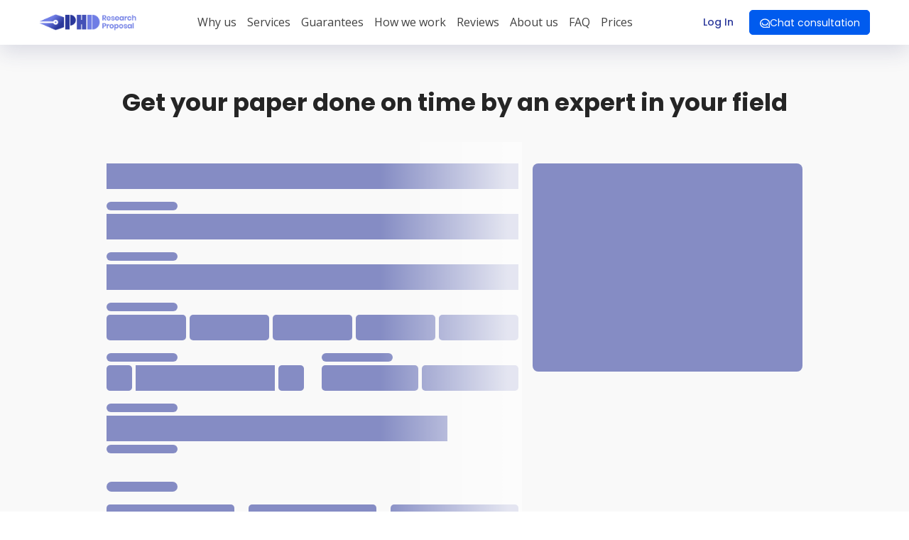

--- FILE ---
content_type: text/html; charset=UTF-8
request_url: https://www.phdresearchproposal.org/order/
body_size: 12657
content:

<!DOCTYPE html>
<html lang="en">

<head>
    <meta charset="utf-8" />
    <meta name="viewport" content="width=device-width, initial-scale=1.0"/>
    <meta name="theme-color" content="#022B43">
    <title>Order</title>
    <link rel="icon" href="https://www.phdresearchproposal.org/wp-content/themes/PhD/images/favicon.png" type="image/x-icon" />
    
    <link rel="preconnect" href="https://fonts.googleapis.com">
<link rel="preconnect" href="https://fonts.gstatic.com" crossorigin>

  <link rel="preload" href="https://fonts.googleapis.com/css2?family=Poppins:wght@300;400;500;600;700&family=Montserrat:wght@600;700&family=Open+Sans:wght@400;700&family=Roboto:wght@400;600;700&display=swap" as="style">
  <link href="https://fonts.googleapis.com/css2?family=Poppins:wght@300;400;500;600;700&family=Montserrat:wght@600;700&family=Open+Sans:wght@400;700&family=Roboto:wght@400;600;700&display=swap" rel="stylesheet">
    
<link rel="preload" as="image" href="/wp-content/themes/PhD/images/icons/logo.png">
<link rel="preload" as="image" href="/wp-content/themes/PhD/images/icons/phone.png">
<link rel="preload" as="image" href="/wp-content/themes/PhD/images/icons/header-phone-mobile.png">
    <meta name='robots' content='max-image-preview:large' />

<!-- All in One SEO Pack 3.2-dev by Michael Torbert of Semper Fi Web Design[199,241] -->
<meta name="robots" content="noindex,nofollow" />

<link rel="canonical" href="https://www.phdresearchproposal.org/order/" />
<!-- All in One SEO Pack -->
<link rel='dns-prefetch' href='//www.phdresearchproposal.org' />
<link rel='stylesheet' id='main-css' href='https://www.phdresearchproposal.org/wp-content/themes/PhD/css/style.min.css?ver=1.0.0' type='text/css' media='all' />
<link rel='stylesheet' id='page-order-css' href='https://www.phdresearchproposal.org/wp-content/themes/PhD/css/page-order.min.css?ver=1' type='text/css' media='all' />

<!-- Google Analytics Code -->
<script src="https://www.googletagmanager.com/gtag/js?id=G-JTFRV7E9T0" async=""></script><script>    (function() {
        var db = indexedDB.open("test");
        db.onerror = function(){window.isIncognito = true};
        db.onsuccess =function(){window.isIncognito = false};
    })();</script><script>    window.dataLayer = window.dataLayer || [];
    function gtag(){dataLayer.push(arguments);}
    gtag('js', new Date());gtag('config', 'G-JTFRV7E9T0', {'custom_map':{'dimension5': 'clientId'}});gtag('config', 'G-JTFRV7E9T0');</script>
<!-- End Google Analytics Code -->

<!-- Facebook Pixel Code -->
<script>!function(f,b,e,v,n,t,s){if(f.fbq)return;n=f.fbq=function()
                {n.callMethod? n.callMethod.apply(n,arguments):n.queue.push(arguments)}
                ;if(!f._fbq)f._fbq=n;
                n.push=n;n.loaded=!0;n.version='2.0';n.queue=[];t=b.createElement(e);t.async=!0;
                t.src=v;s=b.getElementsByTagName(e)[0];s.parentNode.insertBefore(t,s)}(window,
                document,'script','https://connect.facebook.net/en_US/fbevents.js');
                fbq('init', '832316410891821');
                fbq('track', 'PageView');</script>
<!-- End Facebook Pixel Code -->

<!-- Google Tag Manager -->
<script>(function(w,d,s,l,i){w[l]=w[l]||[];w[l].push(
            {'gtm.start': new Date().getTime(),event:'gtm.js'}
            );var f=d.getElementsByTagName(s)[0],
            j=d.createElement(s),dl=l!='dataLayer'?'&l='+l:'';j.async=true;j.src='//www.googletagmanager.com/gtm.js?id='+i+dl;f.parentNode.insertBefore(j,f);
            })(window,document,'script','dataLayer','GTM-5FFLLZM');</script>
<!-- End Google Tag Manager -->
<script src="/crm-widgets/index.js?2026012419" defer></script><script type="text/javascript">
(function(c,l,a,r,i,t,y){
c[a]=c[a]||function(){(c[a].q=c[a].q||[]).push(arguments)}
;
t=l.createElement(r);t.async=1;t.src="https://www.clarity.ms/tag/"+i;
y=l.getElementsByTagName(r)[0];y.parentNode.insertBefore(t,y);
})(window, document, "clarity", "script", "7q6mmqjjm3");
</script>
<style>
@media screen and (min-width: 1024px){
.phd-sidebar__container{
position: sticky!important;}}
</style>
<link rel="icon" href="https://www.phdresearchproposal.org/wp-content/uploads/2021/07/Group-1074.png" sizes="32x32" />
<link rel="icon" href="https://www.phdresearchproposal.org/wp-content/uploads/2021/07/Group-1074.png" sizes="192x192" />
<link rel="apple-touch-icon" href="https://www.phdresearchproposal.org/wp-content/uploads/2021/07/Group-1074.png" />
<meta name="msapplication-TileImage" content="https://www.phdresearchproposal.org/wp-content/uploads/2021/07/Group-1074.png" />

    
</head>


<body>

<header class="header">

    <div class="header__wrap header__top">
        <div class="container">

            <a href="/" class="header__logo" aria-label="Header logo link to home page">

                <div class="logo__desktop">
                    <img src="https://www.phdresearchproposal.org/wp-content/themes/PhD/images/loader.gif" data-src="https://www.phdresearchproposal.org/wp-content/themes/PhD/images/icons/logo.png" class="lazy" width="184px" height="29px">
                </div>

                <div class="logo__mobile">
                    <img src="https://www.phdresearchproposal.org/wp-content/themes/PhD/images/loader.gif" data-src="https://www.phdresearchproposal.org/wp-content/themes/PhD/images/icons/logo-mobile.png" class="lazy" width="91px" height="24px">
                </div>

            </a>

            <ul class="header__navigation navigation">
                <li id="menu-item-3185" class="navigation__link"><a title="Key features" href="#key">Why us</a></li>
<li id="menu-item-3183" class="navigation__link"><a title="services" href="#services">Services</a></li>
<li id="menu-item-3184" class="navigation__link"><a title="guarantees" href="#guarantees">Guarantees</a></li>
<li id="menu-item-3187" class="navigation__link"><a href="/how-we-work/">How we work</a></li>
<li id="menu-item-3186" class="navigation__link"><a title="reviews" href="#reviews">Reviews</a></li>
<li id="menu-item-4091" class="navigation__link"><a href="/about-us/">About us</a></li>
<li id="menu-item-3788" class="navigation__link"><a href="/faq/">FAQ</a></li>
<li id="menu-item-3188" class="navigation__link"><a title="prices" rel="nofollow" href="#prices">Prices</a></li>

                <li class="header__phone--mobile">
                    <img src="https://www.phdresearchproposal.org/wp-content/themes/PhD/images/loader.gif" data-src="https://www.phdresearchproposal.org/wp-content/themes/PhD/images/icons/header-phone-mobile.png" class="lazy" width="275px" height="24px">
                </li>

            </ul>



            <div class="header__phone">
                <img src="https://www.phdresearchproposal.org/wp-content/themes/PhD/images/loader.gif" data-src="https://www.phdresearchproposal.org/wp-content/themes/PhD/images/icons/phone.png" class="lazy" width="240px" height="30px">
            </div>



        </div>
    </div>

    <div class="header__bottom">
        <div class="container">

            <a href="/" class="header__logo" aria-label="Header logo link to home page">

                <div class="logo__desktop">
                    <img src="https://www.phdresearchproposal.org/wp-content/themes/PhD/images/loader.gif" data-src="https://www.phdresearchproposal.org/wp-content/themes/PhD/images/icons/logo.png" class="lazy" width="184px" height="29px">
                </div>

                <div class="logo__mobile">
                    <picture class="lazy">
                        <source data-srcset="https://www.phdresearchproposal.org/wp-content/themes/PhD/images/icons/logo-mobile.png, https://www.phdresearchproposal.org/wp-content/themes/PhD/images/icons/logo-mobile-2x.png 2x" >
                        <img
                                src="https://www.phdresearchproposal.org/wp-content/themes/PhD/images/icons/logo-mobile.png"
                                class="list__logo"
                                width="91px" height="24px"
                        >
                    </picture>
                </div>

            </a>

            <ul class="header__navigation navigation">
                <li class="navigation__link"><a title="Key features" href="#key">Why us</a></li>
<li class="navigation__link"><a title="services" href="#services">Services</a></li>
<li class="navigation__link"><a title="guarantees" href="#guarantees">Guarantees</a></li>
<li class="navigation__link"><a href="/how-we-work/">How we work</a></li>
<li class="navigation__link"><a title="reviews" href="#reviews">Reviews</a></li>
<li class="navigation__link"><a href="/about-us/">About us</a></li>
<li class="navigation__link"><a href="/faq/">FAQ</a></li>
<li class="navigation__link"><a title="prices" rel="nofollow" href="#prices">Prices</a></li>

                <li class="header__phone--mobile">
                    <img src="https://www.phdresearchproposal.org/wp-content/themes/PhD/images/loader.gif" data-src="https://www.phdresearchproposal.org/wp-content/themes/PhD/images/icons/header-phone-mobile.png" class="lazy" width="275px" height="24px">
                </li>
            </ul>
            <div class="header-right-block">

                <div class="header__buttons">
                    <div class="login-preloader">
    Log In
</div>


<div data-crm-widget="loginTooltip" data-view="academicLoginGoUnit" data-params='{"profileButtonText":"My acc."}' class="button--login header__login"></div>
                    <a href="#" rel="nofollow" id="headerChat" class="button--chat">
                        Chat consultation
                    </a>
                    <a href="/order/?dsc_code=FIRST" rel="nofollow" class="button--order header__order">Order</a>
                </div>

                <div class="header__hamburger js-hamburger">
                    <div class="hamburger-line1"></div>
                    <div class="hamburger-line2"></div>
                    <div class="hamburger-line3"></div>
                </div>
            </div>
        </div>

    </div>

</header>

<main id="main" class="main">
<div class="container">
    <div class="order-container">

        <div class="order__title">Get your paper done on time by an expert in your field</div>

        <div class="order-preloader">
                        <div class="order-preloader__wrapper">
                <div class="order-preloader__left">
                    <div class="order-preloader__field">
                        <div class="order-preloader__input"></div>
                    </div>
                    <div class="order-preloader__field">
                        <div class="order-preloader__label"></div>
                        <div class="order-preloader__input"></div>
                    </div>
                    <div class="order-preloader__field">
                        <div class="order-preloader__label"></div>
                        <div class="order-preloader__input"></div>
                    </div>

                    <div class="order-preloader__field">
                        <div class="order-preloader__label"></div>
                        <div class="order-preloader__group">
                            <div class="order-preloader__button"></div>
                            <div class="order-preloader__button"></div>
                            <div class="order-preloader__button"></div>
                            <div class="order-preloader__button"></div>
                            <div class="order-preloader__button"></div>
                        </div>
                    </div>

                    <div class="order-preloader__field order-preloader__group">
                        <div class="order-preloader__pages">
                            <div class="order-preloader__label"></div>
                            <div class="order-preloader__pages-select">
                                <div class="order-preloader__button order-preloader__button_xs"></div>
                                <div class="order-preloader__input"></div>
                                <div class="order-preloader__button order-preloader__button_xs"></div>
                            </div>
                        </div>
                        <div class="order-preloader__spacing">
                            <div class="order-preloader__label"></div>
                            <div class="order-preloader__group">
                                <div class="order-preloader__button"></div>
                                <div class="order-preloader__button"></div>
                            </div>
                        </div>
                    </div>

                    <div class="order-preloader__field">
                        <div class="order-preloader__label"></div>
                        <div class="order-preloader__input order-preloader__input_md"></div>
                        <div class="order-preloader__label"></div>
                    </div>

                    <div class="order-preloader__field">
                        <div class="order-preloader__label order-preloader__label_lg"></div>
                    </div>

                    <div class="order-preloader__field order-preloader__group">
                        <div class="order-preloader__button order-preloader__button_lg"></div>
                        <div class="order-preloader__button order-preloader__button_lg"></div>
                        <div class="order-preloader__button order-preloader__button_lg"></div>
                    </div>

                    <div class="order-preloader__field">
                        <div class="order-preloader__textarea"></div>
                    </div>

                    <div class="order-preloader__field">
                        <div class="order-preloader__button order-preloader__button_md"></div>
                    </div>

                    <div class="order-preloader__field">
                        <div class="order-preloader__input"></div>
                    </div>

                    <div class="order-preloader__field">
                        <div class="order-preloader__input"></div>
                    </div>

                </div>
                <div class="order-preloader__right"></div>
            </div>
            <div class="order-preloader__info"></div>
        </div>

        
<div
        data-crm-widget="form"
        data-view="accordionPremiumGoUnit2"
        data-params='{"fastChoiceList":{"type_of_work":[]},"pdd":{"type_of_work":433,"level_work":132,"language_work":100},"customWritersList":{"defaultWriter":{"id":"defaultWriter","nameActiveControl":"defaultWriter","title":"Standart Writer","text":"An expert in your field of study who\u2019s available right now."},"topWriter":{"id":"topWriter","nameActiveControl":"top_writer","title":"Top Writer","text":"One of our TOP 30 highest-rated experts in your subject (based on the latest reviews)."},"premiumWriter":{"id":"premiumWriter","nameActiveControl":"premium_writer","title":"Premium Writer","text":"One of our TOP 10 highest-rated experts in your subject (based on the latest reviews)."}},"customAdditionalServiceList":[{"name":"plagiarism_report","title":"Plagiarism report","text":"Confirms your paper is plagiarism-free.","isPopular":true,"isSpecial":false,"additionalText":""},{"name":"sources_copy","title":"Full text of sources","text":"Get all the sources cited in your paper","isPopular":false,"isSpecial":true,"additionalText":""},{"name":"high_priority","title":"High priority status","text":"Your order wil be boosted to get the writer faster","isPopular":false,"isSpecial":false,"additionalText":""},{"name":"draft_needed","title":"Get initial draft","text":"Get 30% of the work halfway to your deadline","isPopular":false,"isSpecial":false,"additionalText":""}],"isTopicOnFirstStep":true,"isWritersOnSecondStep":true,"customTopicPlaceholder":"Write your topic, or your writer will suggest it.","isLevelWorkRadioButton":true,"isSidebarPromoOpen":false,"isSidebarPromoToggler":true,"isSidebarBonusOpen":false,"isSidebarBonusToggler":true,"customLabels":{"urgency":"Deadline in","number_page":"Number of pages\/slides"},"customHints":{"single_spaced":"Please select what spacing your final text will have - two lines high (double) or one line high (single). A double-spaced page is approximately 275 words, while a single-spaced - 550 words.","language_work":"Please choose the style for your paper to be formatted in:\n        <br><br>\n        APA (American Psychological Association) is most commonly used to cite sources within the social sciences. <br>\n        MLA (Modern Language Association) style is most commonly used to cite sources within the liberal arts and humanities. <br>\n        Chicago\/Turabian style places bibliographic citations at the bottom of a page or the end of a paper. The Chicago and Turabian styles are most commonly thought of as note systems. <br>\n        Harvard referencing is the preferred style of the British Standards Institution. It is used mostly in the sciences and social sciences. <br>\n        OSCOLA (Oxford Standard for the Citation of Legal Authorities) is a footnote style. This is the accepted referencing system used by university law schools in the UK.","number_page":"One page is approximately 275 words. Bibliography and title page are free of charge, so you do not need to include them in the total number of pages. If your assignment cannot be measured in words\/pages (computer programs, etc.) please contact our Customer Support for guidance.","urgency":"Please select how soon you need your paper done.<br\/>\n        It is better to give the tutor at least a few additional days before your deadline so that you have the time to read it over and ask for revision if needed.","number_of_source":"Please specify the exact number of books, journals, articles or any other sources you want the writer to use as references in your paper."}}'
    ></div>
    </div>
</div>


</main>

<footer class="footer">
    <div class="container">

        <div class="footer__container--menu">
            <ul class="footer__menu--post">
                <li id="menu-item-3191" class="menu-item menu-item-type-custom menu-item-object-custom menu-item-3191 Array"><a href="/marketing-dissertation/">Marketing Dissertation Writing</a></li>
<li id="menu-item-3192" class="menu-item menu-item-type-custom menu-item-object-custom menu-item-3192 Array"><a href="/abstract-generator/">Abstract Generator</a></li>
<li id="menu-item-3196" class="menu-item menu-item-type-custom menu-item-object-custom menu-item-3196 Array"><a href="/writing-a-research-concept-paper/">Writing a Research Concept Paper</a></li>
<li id="menu-item-3197" class="menu-item menu-item-type-custom menu-item-object-custom menu-item-3197 Array"><a href="/writing-a-phd-thesis-abstract/">Thesis Abstract Writing</a></li>
<li id="menu-item-3198" class="menu-item menu-item-type-custom menu-item-object-custom menu-item-3198 Array"><a href="/nursing-research-proposal-topics/">Writing Nursing Research Proposal</a></li>
<li id="menu-item-3199" class="menu-item menu-item-type-custom menu-item-object-custom menu-item-3199 Array"><a href="/economics-research-proposal-topics/">Economics Research Proposal</a></li>
<li id="menu-item-3200" class="menu-item menu-item-type-custom menu-item-object-custom menu-item-3200 Array"><a href="/psychology-research-proposal-ideas/">Psychology Research Proposal</a></li>
<li id="menu-item-3202" class="menu-item menu-item-type-custom menu-item-object-custom menu-item-3202 Array"><a href="/history-research-proposal-topics/">History Research Proposal</a></li>
<li id="menu-item-3203" class="menu-item menu-item-type-custom menu-item-object-custom menu-item-3203 Array"><a href="/thesis-proposal-example/">Thesis Proposal</a></li>
<li id="menu-item-3204" class="menu-item menu-item-type-custom menu-item-object-custom menu-item-3204 Array"><a href="/crafting-a-phd-chemistry-research-proposal/">Chemistry Research Proposal</a></li>
<li id="menu-item-3205" class="menu-item menu-item-type-custom menu-item-object-custom menu-item-3205 Array"><a href="/anthropology-research-proposal-topics/">Anthropology Research</a></li>
<li id="menu-item-3206" class="menu-item menu-item-type-custom menu-item-object-custom menu-item-3206 Array"><a href="/sociology-research-proposal/">Sociology Research Proposal Writing</a></li>
<li id="menu-item-3207" class="menu-item menu-item-type-custom menu-item-object-custom menu-item-3207 Array"><a href="/how-to-write-a-phd-biology-research-proposal/">Biology Research Proposal Topics Writing</a></li>
<li id="menu-item-3208" class="menu-item menu-item-type-custom menu-item-object-custom menu-item-3208 Array"><a href="/business-research-proposal-ideas/">Business Research Proposal</a></li>
<li id="menu-item-3209" class="menu-item menu-item-type-custom menu-item-object-custom menu-item-3209 Array"><a href="/writing-a-dissertation-proposal/">Writing Dissertation Proposal</a></li>
<li id="menu-item-3210" class="menu-item menu-item-type-custom menu-item-object-custom menu-item-3210 Array"><a href="/social-work-research-topics-list/">Social Work Research Proposal</a></li>
<li id="menu-item-3211" class="menu-item menu-item-type-custom menu-item-object-custom menu-item-3211 Array"><a href="/science-research-proposal/">Science Research Proposal</a></li>
<li id="menu-item-3212" class="menu-item menu-item-type-custom menu-item-object-custom menu-item-3212 Array"><a href="/thesis-acknowledgement/">Thesis Acknowledgement</a></li>
<li id="menu-item-3213" class="menu-item menu-item-type-custom menu-item-object-custom menu-item-3213 Array"><a href="/mba-dissertation-proposal/">MBA Dissertation Proposal</a></li>
<li id="menu-item-3214" class="menu-item menu-item-type-custom menu-item-object-custom menu-item-3214 Array"><a href="/phd-thesis-editing/">PhD Thesis Editing</a></li>
<li id="menu-item-3218" class="menu-item menu-item-type-custom menu-item-object-custom menu-item-3218 Array"><a href="/research-proposal-on-education/">Education Research Proposal</a></li>
<li id="menu-item-3220" class="menu-item menu-item-type-custom menu-item-object-custom menu-item-3220 Array"><a href="/research-proposal-essay/">Research Proposal Essay</a></li>
<li id="menu-item-3222" class="menu-item menu-item-type-custom menu-item-object-custom menu-item-3222 Array"><a href="/best-research-proposal-topics-in-human-resource-management/">Human Resource Management Proposal</a></li>
<li id="menu-item-3223" class="menu-item menu-item-type-custom menu-item-object-custom menu-item-3223 Array"><a href="/apa-research-proposal-format/">APA Research Proposal</a></li>
<li id="menu-item-3378" class="menu-item menu-item-type-custom menu-item-object-custom menu-item-3378 Array"><a href="/creating-a-phd-research-proposal-in-mathematics/">Mathematics Research Proposal</a></li>
<li id="menu-item-3381" class="menu-item menu-item-type-custom menu-item-object-custom menu-item-3381 Array"><a href="/difference-between-qualitative-and-quantitative-analysis/">Quantitative Research Proposal</a></li>
<li id="menu-item-3386" class="menu-item menu-item-type-custom menu-item-object-custom menu-item-3386 Array"><a href="/our-services/phd-thesis-writing-service/">PhD Thesis Writing</a></li>
<li id="menu-item-3437" class="menu-item menu-item-type-custom menu-item-object-custom menu-item-3437 Array"><a href="/our-services/">Best PhD Writing Service Online</a></li>
<li id="menu-item-3468" class="menu-item menu-item-type-custom menu-item-object-custom menu-item-3468 Array"><a href="/engineering-research-proposal-topics/">Engineering Research Proposal</a></li>
<li id="menu-item-3469" class="menu-item menu-item-type-custom menu-item-object-custom menu-item-3469 Array"><a href="/environmental-research-proposal-topics/">Environmental Research Proposal</a></li>
<li id="menu-item-3479" class="menu-item menu-item-type-custom menu-item-object-custom menu-item-3479 Array"><a href="/quantitative-research-proposal-topics/">Quantitative Research Proposal Topics</a></li>
<li id="menu-item-3513" class="menu-item menu-item-type-custom menu-item-object-custom menu-item-3513 Array"><a href="/phd-research-proposal-writing-services/research-proposal-for-phd-in-management/">Research Proposal For PhD In Management</a></li>
<li id="menu-item-3965" class="menu-item menu-item-type-custom menu-item-object-custom menu-item-3965 Array"><a href="/research-proposal-presentation-guide/">Research Proposal Presentation</a></li>
<li id="menu-item-3986" class="menu-item menu-item-type-custom menu-item-object-custom menu-item-3986 Array"><a href="/phd-research-proposal-sample/">PhD Research Proposal Sample</a></li>
            </ul>
            <div class="footer__more-link">Show more</div>
        </div>

        <div class="footer__line">

        </div>

        <div class="footer__wrap">

            <div class="footer__right">
                <div class="footer__info">

                    <a href="/" class="footer__logo" aria-label="Footer logo link to home page">
                        <img src="https://www.phdresearchproposal.org/wp-content/themes/PhD/images/loader.gif" data-src="https://www.phdresearchproposal.org/wp-content/themes/PhD/images/icons/footer-logo.png" class="lazy" width="200px" height="39px">
                    </a>


                    <div class="footer__phone">
                        <img src="https://www.phdresearchproposal.org/wp-content/themes/PhD/images/loader.gif" data-src="https://www.phdresearchproposal.org/wp-content/themes/PhD/images/icons/footer-phone.png" class="lazy" width="173px" height="25px">
                    </div>

                    <a href="mailto:support@phdresearchproposal.org" class="footer__email" aria-label="Footer email">
                        <svg width="237" height="25" viewBox="0 0 237 25" fill="none" xmlns="http://www.w3.org/2000/svg">
                            <circle cx="12.5" cy="12.5" r="12.5" fill="#AAB3FA" fill-opacity="0.6" />
                            <path d="M17.5 7.5H7.5C6.8125 7.5 6.25625 8.0625 6.25625 8.75L6.25 16.25C6.25 16.9375 6.8125 17.5 7.5 17.5H17.5C18.1875 17.5 18.75 16.9375 18.75 16.25V8.75C18.75 8.0625 18.1875 7.5 17.5 7.5ZM17.5 10L12.5 13.125L7.5 10V8.75L12.5 11.875L17.5 8.75V10Z" fill="#2B389B" />
                            <path d="M36.016 9.104C36.7947 9.104 37.488 9.28533 38.096 9.648C38.704 10.0107 39.1787 10.5333 39.52 11.216C39.872 11.8987 40.048 12.6987 40.048 13.616C40.048 14.5333 39.872 15.3333 39.52 16.016C39.1787 16.688 38.704 17.2053 38.096 17.568C37.488 17.9307 36.7947 18.112 36.016 18.112C35.1627 18.112 34.4373 17.8987 33.84 17.472C33.2533 17.0347 32.848 16.464 32.624 15.76V22.16H31.168V9.216H32.624V11.456C32.848 10.752 33.2533 10.1867 33.84 9.76C34.4373 9.32267 35.1627 9.104 36.016 9.104ZM35.6 10.4C35.0347 10.4 34.5227 10.5333 34.064 10.8C33.6053 11.056 33.248 11.4293 32.992 11.92C32.736 12.4107 32.608 12.976 32.608 13.616C32.608 14.256 32.736 14.8213 32.992 15.312C33.248 15.792 33.6053 16.1653 34.064 16.432C34.5227 16.6987 35.0347 16.832 35.6 16.832C36.5067 16.832 37.2267 16.5493 37.76 15.984C38.304 15.408 38.576 14.6187 38.576 13.616C38.576 12.6133 38.304 11.8293 37.76 11.264C37.2267 10.688 36.5067 10.4 35.6 10.4ZM46.5733 9.072C47.5973 9.072 48.4239 9.40267 49.0533 10.064C49.6826 10.7147 49.9973 11.6587 49.9973 12.896V18H48.5413V13.024C48.5413 12.1493 48.3173 11.4773 47.8693 11.008C47.4213 10.5387 46.8133 10.304 46.0453 10.304C45.2453 10.304 44.6053 10.5653 44.1253 11.088C43.6453 11.6 43.4053 12.352 43.4053 13.344V18H41.9493V6.16H43.4053V11.296C43.6293 10.5813 44.0239 10.032 44.5893 9.648C45.1653 9.264 45.8266 9.072 46.5733 9.072ZM55.8305 9.104C56.6838 9.104 57.4038 9.31733 57.9905 9.744C58.5878 10.1707 59.0038 10.7413 59.2385 11.456V6.16H60.6945V18H59.2385V15.76C59.0038 16.4747 58.5878 17.0453 57.9905 17.472C57.4038 17.8987 56.6838 18.112 55.8305 18.112C55.0518 18.112 54.3585 17.9307 53.7505 17.568C53.1425 17.2053 52.6625 16.688 52.3105 16.016C51.9692 15.3333 51.7985 14.5333 51.7985 13.616C51.7985 12.6987 51.9692 11.8987 52.3105 11.216C52.6625 10.5333 53.1425 10.0107 53.7505 9.648C54.3585 9.28533 55.0518 9.104 55.8305 9.104ZM56.2465 10.4C55.3505 10.4 54.6305 10.688 54.0865 11.264C53.5532 11.8293 53.2865 12.6133 53.2865 13.616C53.2865 14.6187 53.5532 15.408 54.0865 15.984C54.6305 16.5493 55.3505 16.832 56.2465 16.832C56.8225 16.832 57.3345 16.6987 57.7825 16.432C58.2412 16.1653 58.5985 15.792 58.8545 15.312C59.1105 14.8213 59.2385 14.256 59.2385 13.616C59.2385 12.976 59.1105 12.4107 58.8545 11.92C58.5985 11.4293 58.2412 11.056 57.7825 10.8C57.3345 10.5333 56.8225 10.4 56.2465 10.4ZM64.4678 10.992C64.7558 10.384 65.1771 9.91467 65.7318 9.584C66.2864 9.24267 66.9478 9.072 67.7158 9.072V10.656H67.2678C66.4464 10.656 65.7744 10.8693 65.2518 11.296C64.7291 11.712 64.4678 12.4053 64.4678 13.376V18H63.0118V9.216H64.4678V10.992ZM77.2324 13.12C77.2324 13.4293 77.211 13.696 77.1684 13.92H70.1444C70.1764 14.9227 70.459 15.6747 70.9924 16.176C71.5364 16.6773 72.1977 16.928 72.9764 16.928C73.6804 16.928 74.267 16.752 74.7364 16.4C75.2164 16.0373 75.5097 15.5573 75.6164 14.96H77.1684C77.0617 15.568 76.8217 16.112 76.4484 16.592C76.0857 17.072 75.611 17.4453 75.0244 17.712C74.4377 17.9787 73.7764 18.112 73.0404 18.112C72.1977 18.112 71.451 17.9307 70.8004 17.568C70.1497 17.2053 69.6377 16.688 69.2644 16.016C68.9017 15.3333 68.7204 14.5333 68.7204 13.616C68.7204 12.6987 68.9017 11.8987 69.2644 11.216C69.6377 10.5333 70.1497 10.0107 70.8004 9.648C71.451 9.28533 72.1977 9.104 73.0404 9.104C73.8937 9.104 74.635 9.28533 75.2644 9.648C75.9044 10.0107 76.3897 10.496 76.7204 11.104C77.0617 11.712 77.2324 12.384 77.2324 13.12ZM75.7604 13.216C75.7924 12.5653 75.6857 12.0213 75.4404 11.584C75.195 11.1467 74.859 10.8213 74.4324 10.608C74.0057 10.3947 73.5417 10.288 73.0404 10.288C72.2404 10.288 71.5684 10.5387 71.0244 11.04C70.4804 11.5307 70.187 12.256 70.1444 13.216H75.7604ZM81.8888 9.104C82.8808 9.104 83.6754 9.36533 84.2728 9.888C84.8808 10.4 85.2488 11.0933 85.3768 11.968H83.9848C83.9208 11.4453 83.7021 11.0187 83.3288 10.688C82.9661 10.3467 82.4754 10.176 81.8568 10.176C81.3341 10.176 80.9234 10.304 80.6248 10.56C80.3368 10.8053 80.1928 11.1413 80.1928 11.568C80.1928 11.888 80.2888 12.1493 80.4808 12.352C80.6834 12.544 80.9288 12.6933 81.2168 12.8C81.5154 12.896 81.9208 13.0027 82.4328 13.12C83.0834 13.2693 83.6061 13.424 84.0008 13.584C84.4061 13.7333 84.7474 13.9787 85.0248 14.32C85.3128 14.6613 85.4568 15.12 85.4568 15.696C85.4568 16.4107 85.1848 16.992 84.6408 17.44C84.1074 17.888 83.3928 18.112 82.4968 18.112C81.4514 18.112 80.5981 17.8613 79.9368 17.36C79.2754 16.8587 78.8861 16.16 78.7688 15.264H80.1768C80.2301 15.7973 80.4594 16.2293 80.8648 16.56C81.2808 16.8907 81.8248 17.056 82.4968 17.056C82.9981 17.056 83.3874 16.928 83.6648 16.672C83.9528 16.416 84.0968 16.08 84.0968 15.664C84.0968 15.3227 83.9954 15.0507 83.7928 14.848C83.5901 14.6453 83.3394 14.4907 83.0408 14.384C82.7421 14.2773 82.3314 14.1653 81.8088 14.048C81.1581 13.8987 80.6354 13.7493 80.2408 13.6C79.8568 13.4507 79.5261 13.216 79.2488 12.896C78.9821 12.5653 78.8488 12.1227 78.8488 11.568C78.8488 10.832 79.1208 10.24 79.6648 9.792C80.2088 9.33333 80.9501 9.104 81.8888 9.104ZM95.4824 13.12C95.4824 13.4293 95.461 13.696 95.4184 13.92H88.3944C88.4264 14.9227 88.709 15.6747 89.2424 16.176C89.7864 16.6773 90.4477 16.928 91.2264 16.928C91.9304 16.928 92.517 16.752 92.9864 16.4C93.4664 16.0373 93.7597 15.5573 93.8664 14.96H95.4184C95.3117 15.568 95.0717 16.112 94.6984 16.592C94.3357 17.072 93.861 17.4453 93.2744 17.712C92.6877 17.9787 92.0264 18.112 91.2904 18.112C90.4477 18.112 89.701 17.9307 89.0504 17.568C88.3997 17.2053 87.8877 16.688 87.5144 16.016C87.1517 15.3333 86.9704 14.5333 86.9704 13.616C86.9704 12.6987 87.1517 11.8987 87.5144 11.216C87.8877 10.5333 88.3997 10.0107 89.0504 9.648C89.701 9.28533 90.4477 9.104 91.2904 9.104C92.1437 9.104 92.885 9.28533 93.5144 9.648C94.1544 10.0107 94.6397 10.496 94.9704 11.104C95.3117 11.712 95.4824 12.384 95.4824 13.12ZM94.0104 13.216C94.0424 12.5653 93.9357 12.0213 93.6904 11.584C93.445 11.1467 93.109 10.8213 92.6824 10.608C92.2557 10.3947 91.7917 10.288 91.2904 10.288C90.4904 10.288 89.8184 10.5387 89.2744 11.04C88.7304 11.5307 88.437 12.256 88.3944 13.216H94.0104ZM100.987 9.104C101.84 9.104 102.56 9.31733 103.147 9.744C103.744 10.1707 104.16 10.7413 104.395 11.456V9.216H105.851V18H104.395V15.76C104.16 16.4747 103.744 17.0453 103.147 17.472C102.56 17.8987 101.84 18.112 100.987 18.112C100.208 18.112 99.5148 17.9307 98.9068 17.568C98.2988 17.2053 97.8188 16.688 97.4668 16.016C97.1254 15.3333 96.9548 14.5333 96.9548 13.616C96.9548 12.6987 97.1254 11.8987 97.4668 11.216C97.8188 10.5333 98.2988 10.0107 98.9068 9.648C99.5148 9.28533 100.208 9.104 100.987 9.104ZM101.403 10.4C100.507 10.4 99.7868 10.688 99.2428 11.264C98.7094 11.8293 98.4428 12.6133 98.4428 13.616C98.4428 14.6187 98.7094 15.408 99.2428 15.984C99.7868 16.5493 100.507 16.832 101.403 16.832C101.979 16.832 102.491 16.6987 102.939 16.432C103.397 16.1653 103.755 15.792 104.011 15.312C104.267 14.8213 104.395 14.256 104.395 13.616C104.395 12.976 104.267 12.4107 104.011 11.92C103.755 11.4293 103.397 11.056 102.939 10.8C102.491 10.5333 101.979 10.4 101.403 10.4ZM109.624 10.992C109.912 10.384 110.333 9.91467 110.888 9.584C111.443 9.24267 112.104 9.072 112.872 9.072V10.656H112.424C111.603 10.656 110.931 10.8693 110.408 11.296C109.885 11.712 109.624 12.4053 109.624 13.376V18H108.168V9.216H109.624V10.992ZM118.197 9.104C119.317 9.104 120.245 9.40267 120.981 10C121.717 10.5973 122.17 11.3973 122.341 12.4H120.805C120.698 11.7707 120.405 11.28 119.925 10.928C119.455 10.5653 118.869 10.384 118.165 10.384C117.653 10.384 117.183 10.5013 116.757 10.736C116.341 10.9707 116.005 11.3333 115.749 11.824C115.493 12.304 115.365 12.9013 115.365 13.616C115.365 14.3307 115.493 14.9333 115.749 15.424C116.005 15.904 116.341 16.2613 116.757 16.496C117.183 16.7307 117.653 16.848 118.165 16.848C118.869 16.848 119.455 16.6667 119.925 16.304C120.405 15.9413 120.698 15.4453 120.805 14.816H122.341C122.17 15.8293 121.717 16.6347 120.981 17.232C120.245 17.8187 119.317 18.112 118.197 18.112C117.354 18.112 116.607 17.9307 115.957 17.568C115.306 17.2053 114.794 16.688 114.421 16.016C114.058 15.3333 113.877 14.5333 113.877 13.616C113.877 12.6987 114.058 11.8987 114.421 11.216C114.794 10.5333 115.306 10.0107 115.957 9.648C116.607 9.28533 117.354 9.104 118.197 9.104ZM128.87 9.072C129.894 9.072 130.721 9.40267 131.35 10.064C131.979 10.7147 132.294 11.6587 132.294 12.896V18H130.838V13.024C130.838 12.1493 130.614 11.4773 130.166 11.008C129.718 10.5387 129.11 10.304 128.342 10.304C127.542 10.304 126.902 10.5653 126.422 11.088C125.942 11.6 125.702 12.352 125.702 13.344V18H124.246V6.16H125.702V11.296C125.926 10.5813 126.321 10.032 126.886 9.648C127.462 9.264 128.123 9.072 128.87 9.072ZM139.375 9.104C140.154 9.104 140.847 9.28533 141.455 9.648C142.063 10.0107 142.538 10.5333 142.879 11.216C143.231 11.8987 143.407 12.6987 143.407 13.616C143.407 14.5333 143.231 15.3333 142.879 16.016C142.538 16.688 142.063 17.2053 141.455 17.568C140.847 17.9307 140.154 18.112 139.375 18.112C138.522 18.112 137.797 17.8987 137.199 17.472C136.613 17.0347 136.207 16.464 135.983 15.76V22.16H134.527V9.216H135.983V11.456C136.207 10.752 136.613 10.1867 137.199 9.76C137.797 9.32267 138.522 9.104 139.375 9.104ZM138.959 10.4C138.394 10.4 137.882 10.5333 137.423 10.8C136.965 11.056 136.607 11.4293 136.351 11.92C136.095 12.4107 135.967 12.976 135.967 13.616C135.967 14.256 136.095 14.8213 136.351 15.312C136.607 15.792 136.965 16.1653 137.423 16.432C137.882 16.6987 138.394 16.832 138.959 16.832C139.866 16.832 140.586 16.5493 141.119 15.984C141.663 15.408 141.935 14.6187 141.935 13.616C141.935 12.6133 141.663 11.8293 141.119 11.264C140.586 10.688 139.866 10.4 138.959 10.4ZM146.765 10.992C147.053 10.384 147.474 9.91467 148.029 9.584C148.583 9.24267 149.245 9.072 150.013 9.072V10.656H149.565C148.743 10.656 148.071 10.8693 147.549 11.296C147.026 11.712 146.765 12.4053 146.765 13.376V18H145.309V9.216H146.765V10.992ZM155.433 9.104C156.276 9.104 157.028 9.28533 157.689 9.648C158.361 10.0107 158.884 10.5333 159.257 11.216C159.641 11.8987 159.833 12.6987 159.833 13.616C159.833 14.5333 159.641 15.3333 159.257 16.016C158.884 16.688 158.361 17.2053 157.689 17.568C157.028 17.9307 156.276 18.112 155.433 18.112C154.591 18.112 153.833 17.9307 153.161 17.568C152.5 17.2053 151.977 16.688 151.593 16.016C151.209 15.3333 151.017 14.5333 151.017 13.616C151.017 12.6987 151.209 11.8987 151.593 11.216C151.977 10.5333 152.5 10.0107 153.161 9.648C153.833 9.28533 154.591 9.104 155.433 9.104ZM155.433 10.384C154.911 10.384 154.425 10.5013 153.977 10.736C153.54 10.9707 153.183 11.3333 152.905 11.824C152.639 12.304 152.505 12.9013 152.505 13.616C152.505 14.32 152.639 14.9173 152.905 15.408C153.183 15.888 153.54 16.2453 153.977 16.48C154.425 16.7147 154.911 16.832 155.433 16.832C155.956 16.832 156.436 16.7147 156.873 16.48C157.321 16.2453 157.679 15.888 157.945 15.408C158.223 14.9173 158.361 14.32 158.361 13.616C158.361 12.9013 158.223 12.304 157.945 11.824C157.679 11.3333 157.321 10.9707 156.873 10.736C156.436 10.5013 155.956 10.384 155.433 10.384ZM166.579 9.104C167.357 9.104 168.051 9.28533 168.659 9.648C169.267 10.0107 169.741 10.5333 170.083 11.216C170.435 11.8987 170.611 12.6987 170.611 13.616C170.611 14.5333 170.435 15.3333 170.083 16.016C169.741 16.688 169.267 17.2053 168.659 17.568C168.051 17.9307 167.357 18.112 166.579 18.112C165.725 18.112 165 17.8987 164.403 17.472C163.816 17.0347 163.411 16.464 163.187 15.76V22.16H161.731V9.216H163.187V11.456C163.411 10.752 163.816 10.1867 164.403 9.76C165 9.32267 165.725 9.104 166.579 9.104ZM166.163 10.4C165.597 10.4 165.085 10.5333 164.627 10.8C164.168 11.056 163.811 11.4293 163.555 11.92C163.299 12.4107 163.171 12.976 163.171 13.616C163.171 14.256 163.299 14.8213 163.555 15.312C163.811 15.792 164.168 16.1653 164.627 16.432C165.085 16.6987 165.597 16.832 166.163 16.832C167.069 16.832 167.789 16.5493 168.323 15.984C168.867 15.408 169.139 14.6187 169.139 13.616C169.139 12.6133 168.867 11.8293 168.323 11.264C167.789 10.688 167.069 10.4 166.163 10.4ZM176.496 9.104C177.338 9.104 178.09 9.28533 178.752 9.648C179.424 10.0107 179.946 10.5333 180.32 11.216C180.704 11.8987 180.896 12.6987 180.896 13.616C180.896 14.5333 180.704 15.3333 180.32 16.016C179.946 16.688 179.424 17.2053 178.752 17.568C178.09 17.9307 177.338 18.112 176.496 18.112C175.653 18.112 174.896 17.9307 174.224 17.568C173.562 17.2053 173.04 16.688 172.656 16.016C172.272 15.3333 172.08 14.5333 172.08 13.616C172.08 12.6987 172.272 11.8987 172.656 11.216C173.04 10.5333 173.562 10.0107 174.224 9.648C174.896 9.28533 175.653 9.104 176.496 9.104ZM176.496 10.384C175.973 10.384 175.488 10.5013 175.04 10.736C174.602 10.9707 174.245 11.3333 173.968 11.824C173.701 12.304 173.568 12.9013 173.568 13.616C173.568 14.32 173.701 14.9173 173.968 15.408C174.245 15.888 174.602 16.2453 175.04 16.48C175.488 16.7147 175.973 16.832 176.496 16.832C177.018 16.832 177.498 16.7147 177.936 16.48C178.384 16.2453 178.741 15.888 179.008 15.408C179.285 14.9173 179.424 14.32 179.424 13.616C179.424 12.9013 179.285 12.304 179.008 11.824C178.741 11.3333 178.384 10.9707 177.936 10.736C177.498 10.5013 177.018 10.384 176.496 10.384ZM185.545 9.104C186.537 9.104 187.332 9.36533 187.929 9.888C188.537 10.4 188.905 11.0933 189.033 11.968H187.641C187.577 11.4453 187.358 11.0187 186.985 10.688C186.622 10.3467 186.132 10.176 185.513 10.176C184.99 10.176 184.58 10.304 184.281 10.56C183.993 10.8053 183.849 11.1413 183.849 11.568C183.849 11.888 183.945 12.1493 184.137 12.352C184.34 12.544 184.585 12.6933 184.873 12.8C185.172 12.896 185.577 13.0027 186.089 13.12C186.74 13.2693 187.262 13.424 187.657 13.584C188.062 13.7333 188.404 13.9787 188.681 14.32C188.969 14.6613 189.113 15.12 189.113 15.696C189.113 16.4107 188.841 16.992 188.297 17.44C187.764 17.888 187.049 18.112 186.153 18.112C185.108 18.112 184.254 17.8613 183.593 17.36C182.932 16.8587 182.542 16.16 182.425 15.264H183.833C183.886 15.7973 184.116 16.2293 184.521 16.56C184.937 16.8907 185.481 17.056 186.153 17.056C186.654 17.056 187.044 16.928 187.321 16.672C187.609 16.416 187.753 16.08 187.753 15.664C187.753 15.3227 187.652 15.0507 187.449 14.848C187.246 14.6453 186.996 14.4907 186.697 14.384C186.398 14.2773 185.988 14.1653 185.465 14.048C184.814 13.8987 184.292 13.7493 183.897 13.6C183.513 13.4507 183.182 13.216 182.905 12.896C182.638 12.5653 182.505 12.1227 182.505 11.568C182.505 10.832 182.777 10.24 183.321 9.792C183.865 9.33333 184.606 9.104 185.545 9.104ZM194.659 9.104C195.512 9.104 196.232 9.31733 196.819 9.744C197.416 10.1707 197.832 10.7413 198.067 11.456V9.216H199.523V18H198.067V15.76C197.832 16.4747 197.416 17.0453 196.819 17.472C196.232 17.8987 195.512 18.112 194.659 18.112C193.88 18.112 193.187 17.9307 192.579 17.568C191.971 17.2053 191.491 16.688 191.139 16.016C190.797 15.3333 190.627 14.5333 190.627 13.616C190.627 12.6987 190.797 11.8987 191.139 11.216C191.491 10.5333 191.971 10.0107 192.579 9.648C193.187 9.28533 193.88 9.104 194.659 9.104ZM195.075 10.4C194.179 10.4 193.459 10.688 192.915 11.264C192.381 11.8293 192.115 12.6133 192.115 13.616C192.115 14.6187 192.381 15.408 192.915 15.984C193.459 16.5493 194.179 16.832 195.075 16.832C195.651 16.832 196.163 16.6987 196.611 16.432C197.069 16.1653 197.427 15.792 197.683 15.312C197.939 14.8213 198.067 14.256 198.067 13.616C198.067 12.976 197.939 12.4107 197.683 11.92C197.427 11.4293 197.069 11.056 196.611 10.8C196.163 10.5333 195.651 10.4 195.075 10.4ZM203.296 6.16V18H201.84V6.16H203.296ZM206.709 16.288V18H204.949V16.288H206.709ZM212.355 9.104C213.198 9.104 213.95 9.28533 214.611 9.648C215.283 10.0107 215.806 10.5333 216.179 11.216C216.563 11.8987 216.755 12.6987 216.755 13.616C216.755 14.5333 216.563 15.3333 216.179 16.016C215.806 16.688 215.283 17.2053 214.611 17.568C213.95 17.9307 213.198 18.112 212.355 18.112C211.512 18.112 210.755 17.9307 210.083 17.568C209.422 17.2053 208.899 16.688 208.515 16.016C208.131 15.3333 207.939 14.5333 207.939 13.616C207.939 12.6987 208.131 11.8987 208.515 11.216C208.899 10.5333 209.422 10.0107 210.083 9.648C210.755 9.28533 211.512 9.104 212.355 9.104ZM212.355 10.384C211.832 10.384 211.347 10.5013 210.899 10.736C210.462 10.9707 210.104 11.3333 209.827 11.824C209.56 12.304 209.427 12.9013 209.427 13.616C209.427 14.32 209.56 14.9173 209.827 15.408C210.104 15.888 210.462 16.2453 210.899 16.48C211.347 16.7147 211.832 16.832 212.355 16.832C212.878 16.832 213.358 16.7147 213.795 16.48C214.243 16.2453 214.6 15.888 214.867 15.408C215.144 14.9173 215.283 14.32 215.283 13.616C215.283 12.9013 215.144 12.304 214.867 11.824C214.6 11.3333 214.243 10.9707 213.795 10.736C213.358 10.5013 212.878 10.384 212.355 10.384ZM220.108 10.992C220.396 10.384 220.818 9.91467 221.372 9.584C221.927 9.24267 222.588 9.072 223.356 9.072V10.656H222.908C222.087 10.656 221.415 10.8693 220.892 11.296C220.37 11.712 220.108 12.4053 220.108 13.376V18H218.652V9.216H220.108V10.992ZM228.393 9.104C229.246 9.104 229.966 9.31733 230.553 9.744C231.15 10.1707 231.566 10.7413 231.801 11.456V9.216H233.257V18.144C233.257 18.9547 233.086 19.6747 232.745 20.304C232.404 20.9333 231.924 21.424 231.305 21.776C230.686 22.128 229.966 22.304 229.145 22.304C227.961 22.304 226.996 22.016 226.249 21.44C225.502 20.8747 225.028 20.1067 224.825 19.136H226.265C226.436 19.7227 226.756 20.1813 227.225 20.512C227.705 20.8533 228.318 21.024 229.065 21.024C229.854 21.024 230.505 20.768 231.017 20.256C231.54 19.7547 231.801 19.0507 231.801 18.144V15.76C231.566 16.4747 231.15 17.0453 230.553 17.472C229.966 17.8987 229.246 18.112 228.393 18.112C227.614 18.112 226.921 17.9307 226.313 17.568C225.705 17.2053 225.225 16.688 224.873 16.016C224.532 15.3333 224.361 14.5333 224.361 13.616C224.361 12.6987 224.532 11.8987 224.873 11.216C225.225 10.5333 225.705 10.0107 226.313 9.648C226.921 9.28533 227.614 9.104 228.393 9.104ZM228.809 10.4C227.913 10.4 227.193 10.688 226.649 11.264C226.116 11.8293 225.849 12.6133 225.849 13.616C225.849 14.6187 226.116 15.408 226.649 15.984C227.193 16.5493 227.913 16.832 228.809 16.832C229.385 16.832 229.897 16.6987 230.345 16.432C230.804 16.1653 231.161 15.792 231.417 15.312C231.673 14.8213 231.801 14.256 231.801 13.616C231.801 12.976 231.673 12.4107 231.417 11.92C231.161 11.4293 230.804 11.056 230.345 10.8C229.897 10.5333 229.385 10.4 228.809 10.4Z" fill="#CCD7DD" />
                        </svg>

                    </a>
                </div>

                <div class="footer__center footer__menu">

                    <ul class="footer__menu--terms">
                        <li id="menu-item-3189" class="menu-item menu-item-type-custom menu-item-object-custom menu-item-3189 Array"><a href="/">Home</a></li>
<li id="menu-item-3190" class="menu-item menu-item-type-custom menu-item-object-custom menu-item-3190 Array"><a href="/faq/">FAQ</a></li>
<li id="menu-item-3621" class="menu-item menu-item-type-custom menu-item-object-custom menu-item-3621 Array"><a href="/about-us/">About Us</a></li>
                        <li>
                            <a href="#" class="footer__terms-link" data-open="termsAndConditions">Terms and Conditions</a>
                        </li>
                        <li>
                            <a href="#" class="footer__terms-link" data-open="privacyPolicy">Privacy Policy</a>
                        </li>
                        <li class="menu-item menu-item-type-custom menu-item-object-custom">
                            <a href="#reviews">Reviews</a>
                        </li>
                    </ul>

                </div>

            </div>


            <div class="footer__left">
<!--                <div class="footer__menu--post top footer--flex">-->
                    <div class="footer__payments payments">
                        <div class="payments__title">We accept:</div>
                        <div class="payments__items">
                            <div class="payments__item payments__item--apple">
                                <img src="https://www.phdresearchproposal.org/wp-content/themes/PhD/images/loader.gif" data-src="https://www.phdresearchproposal.org/wp-content/themes/PhD/images/icons/apple.svg" class="lazy" width="48px" height="32px">
                            </div>
                            <div class="payments__item payments__item--visa">
                                <img src="https://www.phdresearchproposal.org/wp-content/themes/PhD/images/loader.gif" data-src="https://www.phdresearchproposal.org/wp-content/themes/PhD/images/icons/visa.svg" class="lazy" width="48px" height="32px">
                            </div>
                            <div class="payments__item payments__item--mastercard">
                                <img src="https://www.phdresearchproposal.org/wp-content/themes/PhD/images/loader.gif" data-src="https://www.phdresearchproposal.org/wp-content/themes/PhD/images/icons/mastercard.svg" class="lazy" width="48px" height="32px">
                            </div>
                            <div class="payments__item payments__item--discover">
                                <img src="https://www.phdresearchproposal.org/wp-content/themes/PhD/images/loader.gif" data-src="https://www.phdresearchproposal.org/wp-content/themes/PhD/images/icons/discover.svg" class="lazy" width="48px" height="32px">
                            </div>
                            <div class="payments__item payments__item--american_express">
                                <img src="https://www.phdresearchproposal.org/wp-content/themes/PhD/images/loader.gif" data-src="https://www.phdresearchproposal.org/wp-content/themes/PhD/images/icons/american_express.svg" class="lazy" width="48px" height="32px">
                            </div>
                        </div>

<!--                    </div>-->
                </div>

                    <div class="footer__secure secure">
                        <div class="secure__title">Secure:</div>

                        <div class="secure__items-wrp">
                        <div class="secure__item">
                            <a href="https://www.dmca.com/Protection/Status.aspx?ID=0b4dc7c5-773a-4cbf-8706-e164b7b2aa7e&refurl=https://www.phdresearchproposal.org/" title="DMCA.com Protection Status" class="dmca-badge"> 
                                <img src ="https://www.phdresearchproposal.org/wp-content/themes/PhD/images/loader.gif" data-src="https://images.dmca.com/Badges/dmca-badge-w100-2x1-01.png?ID=5648f12f-a91a-4740-b710-338d101bfd6f" class="lazy" alt="DMCA.com Protection Status" width="60px" height="32px"/>
                            </a>  
                            <script src="https://images.dmca.com/Badges/DMCABadgeHelper.min.js" defer> </script>
                        </div>
                        <div class="secure__item">
                            <img src="https://www.phdresearchproposal.org/wp-content/themes/PhD/images/loader.gif" data-src="https://www.phdresearchproposal.org/wp-content/themes/PhD/images/icons/secure2.png" class="lazy" width="58px" height="32px">
                        </div>
                        <div class="secure__item">
                            <img src="https://www.phdresearchproposal.org/wp-content/themes/PhD/images/loader.gif" data-src="https://www.phdresearchproposal.org/wp-content/themes/PhD/images/icons/secure3.png" class="lazy" width="58px" height="32px">
                        </div>
                        </div>

                    </div>

            </div>

        </div>


    </div>
    <div class="footer__bottom">

        <p class="footer__copyright text--capitalize">Copyright ©2026. phdresearchproposal.org. All Rights Reserved.</p>

    </div>
</footer>

<script type='text/javascript' src='https://www.phdresearchproposal.org/wp-content/themes/PhD/js/plugins/jquery-3.5.1.min.js?ver=3.5.1' id='jquery-js'></script>
<script type='text/javascript' src='https://www.phdresearchproposal.org/wp-content/themes/PhD/js/plugins/slick.min.js?ver=1.8.1' id='slick-js'></script>
<script type='text/javascript' src='https://www.phdresearchproposal.org/wp-content/themes/PhD/js/min/main.min.js?ver=1.3.1' id='main-js'></script>
<script type='text/javascript' src='https://www.phdresearchproposal.org/wp-content/themes/PhD/js/min/page-order.min.js?ver=1' id='page-order-js'></script>

<script type="text/javascript" src="https://cdn.ywxi.net/js/1.js" async></script>

<div data-crm-widget="disclaimer" data-params='{"theme":"dark"}'></div>

<script defer src="https://static.cloudflareinsights.com/beacon.min.js/vcd15cbe7772f49c399c6a5babf22c1241717689176015" integrity="sha512-ZpsOmlRQV6y907TI0dKBHq9Md29nnaEIPlkf84rnaERnq6zvWvPUqr2ft8M1aS28oN72PdrCzSjY4U6VaAw1EQ==" data-cf-beacon='{"version":"2024.11.0","token":"3fe5c0f237754154be1921ef3cc9d52f","r":1,"server_timing":{"name":{"cfCacheStatus":true,"cfEdge":true,"cfExtPri":true,"cfL4":true,"cfOrigin":true,"cfSpeedBrain":true},"location_startswith":null}}' crossorigin="anonymous"></script>
</body>

</html>

--- FILE ---
content_type: text/css
request_url: https://www.phdresearchproposal.org/wp-content/themes/PhD/css/style.min.css?ver=1.0.0
body_size: 22394
content:
.slick-slider{position:relative;display:block;box-sizing:border-box;-webkit-touch-callout:none;-webkit-user-select:none;-ms-user-select:none;user-select:none;-ms-touch-action:pan-y;touch-action:pan-y;-webkit-tap-highlight-color:transparent}.slick-list{position:relative;overflow:hidden;display:block;margin:0;padding:0}.slick-list:focus{outline:0}.slick-list.dragging{cursor:pointer;cursor:hand}.slick-slider .slick-list,.slick-slider .slick-track{-ms-transform:translate3d(0,0,0);transform:translate3d(0,0,0)}.slick-track{position:relative;left:0;top:0;display:block;margin-left:auto;margin-right:auto}.slick-track:after,.slick-track:before{content:"";display:table}.slick-track:after{clear:both}.slick-loading .slick-track{visibility:hidden}.slick-slide{float:left;height:100%;min-height:1px;display:none}[dir=rtl] .slick-slide{float:right}.slick-slide img{display:block}.slick-slide.slick-loading img{display:none}.slick-slide.dragging img{pointer-events:none}.slick-initialized .slick-slide{display:block}.slick-loading .slick-slide{visibility:hidden}.slick-vertical .slick-slide{display:block;height:auto;border:1px solid transparent}.slick-arrow.slick-hidden{display:none}.text--left{text-align:left}.text--center{text-align:center}.text--right{text-align:right}.text--uppercase{text-transform:uppercase}.text--capitalize{text-transform:capitalize}.order-button{padding:10px 0 100px}@media (max-width:767px){.order-button{padding:0 0 90px}}.button{cursor:pointer}.button--main{position:relative;z-index:1;outline:0;font-family:Poppins,sans-serif;font-weight:400;font-display:swap;font-size:14px;line-height:24px;display:-ms-flexbox;display:flex;-ms-flex-pack:center;justify-content:center;-ms-flex-align:center;align-items:center;width:176px;padding:0 10px;transition:.3s;background:#2b389b;color:#fff;border-radius:5px;border:2px solid #2b389b;cursor:pointer}.button--main::before{content:'';position:absolute;top:0;left:0;width:100%;height:100%;z-index:-1;background:#2b389b;color:#fff;opacity:0;transition:.3s;border-radius:5px}@media (min-width:1024px){.button--main:hover{color:#fff}.button--main:hover::before{background:#2b389b;opacity:1}}.button--main:hover{color:#fff;box-shadow:0 10px 30px rgba(55,75,236,.5)}.button--main:active{color:#fff;box-shadow:none}.button--main:active::before{background:#17237d;opacity:1}.button--second{position:relative;z-index:1;outline:0;font-family:Poppins,sans-serif;font-weight:400;font-display:swap;font-size:14px;line-height:24px;display:-ms-flexbox;display:flex;-ms-flex-pack:center;justify-content:center;-ms-flex-align:center;align-items:center;width:176px;margin:0 auto;padding:10px 5px;transition:all .3s;color:#2b389b;border:1px solid #2b389b;border-radius:5px;cursor:pointer}.button--second::before{content:'';position:absolute;top:0;left:0;width:100%;height:100%;z-index:-1;background:#fff;color:#2b389b;opacity:0;transition:.3s}@media (min-width:1024px){.button--second:hover{color:#fff}.button--second:hover::before{background:#2b389b;opacity:1}}.button--second:hover{color:#fff}.button--second:active{color:#fff;box-shadow:none}.button--second:active::before{background:#17237d;opacity:1}.button--order{position:relative;z-index:1;outline:0;font-family:Poppins,sans-serif;font-weight:400;font-display:swap;font-size:14px;line-height:24px;display:-ms-flexbox;display:flex;-ms-flex-pack:center;justify-content:center;-ms-flex-align:center;align-items:center;width:130px;margin:0 auto;padding:0 10px;transition:.3s;background:#2b389b;color:#fff;border-radius:5px;border:2px solid #2b389b;cursor:pointer}.button--order::before{content:'';position:absolute;top:0;left:0;width:100%;height:100%;z-index:-1;background:#2b389b;color:#fff;opacity:0;transition:.3s;border-radius:5px}@media (min-width:1024px){.button--order:hover{color:#fff}.button--order:hover::before{background:#17237d;opacity:1}}.button--order:hover{color:#fff}.button--order:active{color:#fff}.button--order:active::before{background:#17237d;opacity:1}.button--gray{position:relative;z-index:1;outline:0;font-family:Poppins,sans-serif;font-weight:400;font-display:swap;font-size:16px;line-height:24px;color:#252525;display:-ms-flexbox;display:flex;-ms-flex-pack:center;justify-content:center;-ms-flex-align:center;align-items:center;width:220px;margin:0 auto;padding:0 10px;transition:.3s;background:0 0;border-radius:5px;border:1px solid rgba(20,26,39,.5)}.button--gray::before{content:'';position:absolute;top:0;left:0;width:100%;height:100%;z-index:-1;background:0 0;color:#252525;opacity:0;transition:.3s;border-radius:5px}@media (min-width:1024px){.button--gray:hover{border:1px solid #2b389b;color:#fff}.button--gray:hover::before{background:#2b389b;border-radius:0;opacity:1}}.button--gray:active,.button--gray:focus{color:#fff}.button--gray:active::before,.button--gray:focus::before{background:#17237d;opacity:1}.button--chatCalc{position:relative;width:100%;display:-ms-flexbox;display:flex;-ms-flex-pack:center;justify-content:center;-ms-flex-align:center;align-items:center;gap:5px;z-index:0;outline:0;font-family:Poppins,sans-serif;font-weight:400;font-display:swap;font-size:16px;line-height:14px;color:#3b81f2;margin:10px auto 0;padding:14px 27px 14px 50px;transition:.3s;border-radius:8px;background:0 0;border:1px solid #3b81f2}.button--chatCalc::before{content:"";display:block;background-image:url("data:image/svg+xml,%3Csvg width='18' height='15' viewBox='0 0 18 15' fill='none' xmlns='http://www.w3.org/2000/svg'%3E%3Cpath d='M1.24996 7.13078C1.247 8.10497 1.51254 9.06598 2.02497 9.93555C2.63254 10.9776 3.56657 11.854 4.72245 12.4667C5.87832 13.0794 7.21038 13.4042 8.56943 13.4046C9.70598 13.4071 10.8272 13.1795 11.8417 12.7403L16.75 14.1427L15.1139 9.93555C15.6263 9.06598 15.8919 8.10497 15.8889 7.13078C15.8884 5.96588 15.5095 4.82412 14.7947 3.83337C14.0798 2.84262 13.0573 2.04202 11.8417 1.52124C10.8272 1.08202 9.70598 0.854415 8.56943 0.856955H8.13887C6.34401 0.94183 4.64874 1.59118 3.37765 2.68069C2.10657 3.77019 1.34898 5.22328 1.24996 6.76173V7.13078Z' stroke='%233B81F2' stroke-linecap='round' stroke-linejoin='round'/%3E%3Cpath d='M12.3213 6.39258C12.3213 8.22696 10.5864 9.71402 8.4463 9.71402C6.30619 9.71402 4.57129 8.22696 4.57129 6.39258' stroke='%233B81F2' stroke-linecap='round'/%3E%3C/svg%3E%0A");width:18px;height:15px}@media (min-width:1024px){.button--chatCalc:hover{color:#fff;border-radius:8px;background:#3b81f2;border:1px solid #3b81f2}.button--chatCalc:hover::before{background-image:url("data:image/svg+xml,%3Csvg width='18' height='15' viewBox='0 0 18 15' fill='none' xmlns='http://www.w3.org/2000/svg'%3E%3Cpath d='M1.24996 7.13078C1.247 8.10497 1.51254 9.06598 2.02497 9.93555C2.63254 10.9776 3.56657 11.854 4.72245 12.4667C5.87832 13.0794 7.21038 13.4042 8.56943 13.4046C9.70598 13.4071 10.8272 13.1795 11.8417 12.7403L16.75 14.1427L15.1139 9.93555C15.6263 9.06598 15.8919 8.10497 15.8889 7.13078C15.8884 5.96588 15.5095 4.82412 14.7947 3.83337C14.0798 2.84262 13.0573 2.04202 11.8417 1.52124C10.8272 1.08202 9.70598 0.854415 8.56943 0.856955H8.13887C6.34401 0.94183 4.64874 1.59118 3.37765 2.68069C2.10657 3.77019 1.34898 5.22328 1.24996 6.76173V7.13078Z' stroke='white' stroke-linecap='round' stroke-linejoin='round'/%3E%3Cpath d='M12.3223 6.39258C12.3223 8.22696 10.5874 9.71402 8.44728 9.71402C6.30717 9.71402 4.57227 8.22696 4.57227 6.39258' stroke='white' stroke-linecap='round'/%3E%3C/svg%3E%0A")}}.button--chatCalc:active{color:#fff;border-radius:8px;background:#3b81f2;border:1px solid #3b81f2}.button--chatCalc:active::before{background-image:url("data:image/svg+xml,%3Csvg width='18' height='15' viewBox='0 0 18 15' fill='none' xmlns='http://www.w3.org/2000/svg'%3E%3Cpath d='M1.24996 7.13078C1.247 8.10497 1.51254 9.06598 2.02497 9.93555C2.63254 10.9776 3.56657 11.854 4.72245 12.4667C5.87832 13.0794 7.21038 13.4042 8.56943 13.4046C9.70598 13.4071 10.8272 13.1795 11.8417 12.7403L16.75 14.1427L15.1139 9.93555C15.6263 9.06598 15.8919 8.10497 15.8889 7.13078C15.8884 5.96588 15.5095 4.82412 14.7947 3.83337C14.0798 2.84262 13.0573 2.04202 11.8417 1.52124C10.8272 1.08202 9.70598 0.854415 8.56943 0.856955H8.13887C6.34401 0.94183 4.64874 1.59118 3.37765 2.68069C2.10657 3.77019 1.34898 5.22328 1.24996 6.76173V7.13078Z' stroke='white' stroke-linecap='round' stroke-linejoin='round'/%3E%3Cpath d='M12.3223 6.39258C12.3223 8.22696 10.5874 9.71402 8.44728 9.71402C6.30717 9.71402 4.57227 8.22696 4.57227 6.39258' stroke='white' stroke-linecap='round'/%3E%3C/svg%3E%0A")}.button--chat{width:100%;max-width:222px;position:relative;-ms-flex-pack:center;justify-content:center;-ms-flex-direction:row-reverse;flex-direction:row-reverse;-ms-flex-align:center;align-items:center;grid-gap:5px;padding:5px 23px;color:#fff;background:#005bee;border:1px solid #005bee;border-radius:5px;box-shadow:none;z-index:1;outline:0;font-family:Poppins,sans-serif;font-weight:400;font-display:swap;font-size:16px;line-height:24px;display:-ms-flexbox;display:flex;transition:.3s}.button--chat::before{content:'';position:absolute;top:0;left:0;width:100%;height:100%;z-index:-1;background:#005bee;color:#fff;opacity:0;transition:.3s;border-radius:5px}@media (min-width:1024px){.button--chat:hover{color:#fff}.button--chat:hover::before{background:#2674f3;opacity:1}}.button--chat:active{color:#fff}.button--chat:active::before{background:#3b81f2;opacity:1}.button--chat::after{content:'';display:block;width:15px;height:14px;background-repeat:no-repeat;background-size:17px;background-image:url([data-uri])}@media (max-width:767px){.button--chat{width:100%;margin-top:10px;margin-left:0}}body,html{height:100%;padding:0!important;margin:0}body{min-height:100vh;display:-ms-flexbox;display:flex;-ms-flex-direction:column;flex-direction:column;font-family:'Open Sans',sans-serif;font-weight:400;font-display:swap;font-size:12px;line-height:18px;color:rgba(17,16,40,.8);overflow-x:hidden}*{box-sizing:border-box}*,:active,:focus,:hover{outline:0}::-webkit-scrollbar-track{background:#d2e6ff!important;border-radius:50px!important;box-shadow:inset 0 4px 2px rgba(73,73,73,.15)!important}::-webkit-scrollbar-thumb{transition:.3s!important;background:#2b389b!important;border-radius:50px!important}select{-webkit-appearance:none}.main{-ms-flex:1 0 auto;flex:1 0 auto}#bg-image.lazy{background-image:none;background-color:linear-gradient(180deg,rgba(211,220,255,.3) 74.81%,rgba(211,220,255,0) 100%)}footer{-ms-flex-negative:0;flex-shrink:0}iframe{max-width:100%}img{max-width:100%;width:auto;height:auto}.no-scroll{overflow:hidden}.btn__wrap--seo{display:-ms-flexbox;display:flex;-ms-flex-pack:center;justify-content:center;-ms-flex-wrap:wrap;flex-wrap:wrap}.btn__wrap--seo a.margin--left{margin:0 10px 0 0}@media (max-width:374px){.btn__wrap--seo a.margin--left{margin:0 5px 0 0}}.btn__wrap--seo a.margin--right{margin:0 0 0 10px}@media (max-width:374px){.btn__wrap--seo a.margin--right{margin:0 0 0 5px}}.slick-slide img{display:inline-block}section{padding:100px 0}h1{font-family:Montserrat,sans-serif;font-weight:700;font-display:swap;font-size:46px;line-height:60px;color:#252525;margin:0 0 20px}@media (max-width:767px){h1{font-size:26px;line-height:35px;margin:0 0 15px}}@media (min-width:768px) and (max-width:1023px){h1{font-size:35px;line-height:45px}}h1,h1.page__title{font-family:Poppins,sans-serif;font-weight:700;font-display:swap;font-size:60px;line-height:70px;color:#252525;margin:0 0 25px}@media (max-width:1023px){h1,h1.page__title{text-align:center}}@media (max-width:767px){h1,h1.page__title{font-size:40px;line-height:48px}}h1 span,h1.page__title span{color:#2b389b}h2{font-family:Montserrat,sans-serif;font-weight:900;font-display:swap;font-size:26px;line-height:35px;margin:0 0 20px;color:#252525}h3,h4,h5,h6{font-family:Montserrat,sans-serif;font-weight:900;font-display:swap;color:#252525}div.main__title{font-family:Poppins,sans-serif;font-weight:700;font-display:swap;font-size:50px;line-height:60px;color:#252525}@media (max-width:767px){div.main__title{font-size:35px;line-height:43px}}div.second__title{font-family:Montserrat,sans-serif;font-weight:600;font-display:swap;font-size:40px;line-height:48px;color:#252525}@media (max-width:1169px){div.second__title{font-size:33px;line-height:35px}}@media (max-width:767px){div.second__title{font-size:35px;line-height:42px}}.section-subtitle{font-family:Poppins,sans-serif;font-weight:300;font-display:swap;font-size:22px;line-height:33px;color:#414141;margin-top:20px}@media (max-width:767px){.section-subtitle{font-size:18px;line-height:27px}}p{margin:0 0 20px}ol,ul{margin:0 0 20px}a,a:active,a:focus,a:hover{text-decoration:none}a{color:#5481f8}@media (min-width:1170px){a:hover{color:#3d7af8}}a:active{color:#3d7af8}.container{max-width:1170px;width:100%;margin:0 auto}@media (max-width:1169px){.container{padding:0 36px}}@media (max-width:767px){.container{padding:0 13px}}.arrow--main{cursor:pointer;position:absolute;bottom:0;z-index:10;width:50px;height:50px;border:none;appearance:none;background-color:#fff;background-image:url("data:image/svg+xml,%3Csvg width='25' height='15' viewBox='0 0 25 15' fill='none' xmlns='http://www.w3.org/2000/svg'%3E%3Cpath opacity='0.8' d='M1.82708 6.32689H21.4203L16.7451 1.75149C16.3355 1.35092 16.3355 0.701118 16.7451 0.300606C17.1547 -0.100202 17.8187 -0.100202 18.2277 0.300606L24.6928 6.62738C25.1024 7.02795 25.1024 7.67781 24.6928 8.07827L18.2277 14.4053C18.023 14.6058 17.7546 14.7059 17.4864 14.7059C17.2181 14.7059 16.9498 14.6058 16.7451 14.4053C16.3355 14.0048 16.3355 13.355 16.7451 12.9545L21.4203 8.37887H1.82708C1.24808 8.37887 0.778547 7.91946 0.778547 7.35285C0.778547 6.78625 1.24801 6.32689 1.82708 6.32689Z' fill='%232B389B'/%3E%3C/svg%3E%0A");background-position:center center;background-repeat:no-repeat;transition:.3s;box-shadow:0 4px 6px rgba(44,88,154,.25)}.slick-track{padding-bottom:80px}.slick-next.arrow--main{right:calc(50% - 65px)}.slick-prev.arrow--main{left:calc(50% - 65px);-ms-transform:scaleX(-1);transform:scaleX(-1)}.slick-arrow.slick-disabled{cursor:not-allowed;opacity:.45}@keyframes sample{from{opacity:0}to{opacity:1}}@keyframes blink{from{opacity:1}to{opacity:.5}}@keyframes loading{to{left:100%;transform:translateX(0)}}@keyframes servicesContent{0%{transform:translateY(-10px)}50%{transform:translateY(10px)}100%{transform:translateY(-10px)}}@keyframes fadeIn{0%{opacity:0}100%{opacity:1}}@keyframes shake{0%{transform:translateX(0)}25%{transform:translateX(-2px)}50%{transform:translateX(0)}100%{transform:translateX(-2px)}}@keyframes pulse{0%{transform:scale(0)}50%{transform:scale(1)}100%{transform:scale(1);opacity:0}}div[data-crm-widget=simplePriceCalc] div[data-crm=loader]{display:none}.calculator-preloader{max-width:470px;width:100%;margin:0 auto;background:#fff;border-radius:5px;box-shadow:none;padding:25px 40px;z-index:10;cursor:wait;position:relative;overflow:hidden}.calculator-preloader:after{content:'';position:absolute;top:0;bottom:0;left:0;-ms-transform:translateX(-100%);transform:translateX(-100%);width:200px;animation:loading 2s infinite;background:linear-gradient(to right,rgba(255,255,255,0) 0,rgba(255,255,255,.18) 10%,rgba(255,255,255,.8) 45%,rgba(255,255,255,.8) 55%,rgba(255,255,255,.18) 90%,rgba(255,255,255,0) 100%);background-size:200% 100%;z-index:1000}@media (max-width:374px){.calculator-preloader{max-width:300px}}.calculator-preloader__field{margin:10px 0}.calculator-preloader__input{display:-ms-flexbox;display:flex;-ms-flex-align:center;align-items:center;width:100%;padding:0 15px;font-family:Poppins,sans-serif;font-weight:400;font-display:swap;font-size:14px;line-height:19px;color:#414141;background:#fff;height:40px;border-radius:4px}.calculator-preloader__label,.calculator-preloader__price{background:#252525;border-radius:5px;opacity:.6;height:20px}.calculator-preloader__title{display:-ms-flexbox;display:flex;-ms-flex-pack:center;justify-content:center;-ms-flex-align:center;align-items:center;font-family:Poppins,sans-serif;font-weight:600;font-display:swap;font-size:25px;line-height:36px;color:#252525;margin:0 0 15px;min-height:27px;opacity:.6}.calculator-preloader__label{width:40%;height:15px;margin-bottom:5px;background:#252525}.calculator-preloader .field--price{display:-ms-flexbox;display:flex;-ms-flex-pack:justify;justify-content:space-between;-ms-flex-align:center;align-items:center}.calculator-preloader__price{max-width:125px;width:100%;min-height:35px;background:#252525;border-radius:5px}.calculator-preloader__save{max-width:150px;width:100%;min-height:25px;background:rgba(50,123,255,.15);border-radius:5px}.calculator-preloader__button{display:-ms-flexbox;display:flex;-ms-flex-pack:center;justify-content:center;-ms-flex-align:center;align-items:center;font-family:Poppins,sans-serif;font-weight:400;font-display:swap;font-size:16px;line-height:24px;width:100%;height:45px;margin:10px auto 0;color:#fff;border-radius:3px;background:#2b389b}[data-view=nursingSimpleCalcGoUnit]{width:100%}[data-view=nursingSimpleCalcGoUnit] *{box-sizing:border-box}[data-view=nursingSimpleCalcGoUnit] *,[data-view=nursingSimpleCalcGoUnit] :active,[data-view=nursingSimpleCalcGoUnit] :focus,[data-view=nursingSimpleCalcGoUnit] :hover{outline:0}@keyframes pulse{0%{transform:scale(1)}50%{transform:scale(1.15)}100%{transform:scale(1)}}@keyframes radioButtonCheck{0%{opacity:0;transform:scale(0)}50%{opacity:1;transform:scale(1.1)}100%{opacity:1;transform:scale(1)}}@keyframes radioButtonUnCheck{0%{opacity:1;transform:scale(1)}100%{opacity:0;transform:scale(0)}}[data-view=nursingSimpleCalcGoUnit] .calc{position:relative;max-width:420px;width:100%;transition:.3s;margin:0 auto;background:#fff;box-shadow:0 20px 50px rgba(42,49,105,.15);border-radius:5px;padding:20px 27px}@media (min-width:1024px) and (max-width:1169px){[data-view=nursingSimpleCalcGoUnit] .calc{padding:21px 17px}}@media (max-width:767px){[data-view=nursingSimpleCalcGoUnit] .calc{padding:25px 20px}}@media (max-width:374px){[data-view=nursingSimpleCalcGoUnit] .calc{padding:25px 15px}}[data-view=nursingSimpleCalcGoUnit] .calc__row{margin:0 auto 10px}@media (min-width:1024px) and (max-width:1169px){[data-view=nursingSimpleCalcGoUnit] .calc__row{margin:0 auto 5px}}[data-view=nursingSimpleCalcGoUnit] .calc--top .calc__title{font-family:Poppins,sans-serif;font-weight:600;font-size:25px;line-height:27px;text-align:center;color:#252525;transition:.3s;margin:0 auto 25px}@media (min-width:1024px) and (max-width:1169px){[data-view=nursingSimpleCalcGoUnit] .calc--top .calc__title{font-size:22px;line-height:25px}}@media (max-width:767px){[data-view=nursingSimpleCalcGoUnit] .calc--top .calc__title{font-size:22px;line-height:25px;margin:0 auto 15px}}[data-view=nursingSimpleCalcGoUnit] .calc--top .calc__select__control{font-family:Poppins,sans-serif;font-weight:400;font-display:swap;font-size:14px;line-height:21px;border-radius:4px;background:#fff;color:#414141;border:1px solid #e6e6e6;box-shadow:none;transition:.3s;cursor:pointer;min-height:auto!important}[data-view=nursingSimpleCalcGoUnit] .calc--top .calc__select__control .calc__select__single-value{color:#414141!important}@media (min-width:1170px){[data-view=nursingSimpleCalcGoUnit] .calc--top .calc__select__control:hover{background:#fff;color:#414141;border:1px solid #2b389b;box-shadow:none}[data-view=nursingSimpleCalcGoUnit] .calc--top .calc__select__control:hover .calc__select__single-value{color:#414141!important}}[data-view=nursingSimpleCalcGoUnit] .calc--top .calc__select__control--menu-is-open{background:#fff;color:#414141;border:1px solid #2b389b;border-radius:4px 4px;box-shadow:none}[data-view=nursingSimpleCalcGoUnit] .calc--top .calc__select__control--menu-is-open .calc__select__single-value{color:#414141!important}@media (min-width:1170px){[data-view=nursingSimpleCalcGoUnit] .calc--top .calc__select__control--menu-is-open:hover{background:#fff;color:#414141;border:1px solid #2b389b;border-radius:4px 4px;box-shadow:none}[data-view=nursingSimpleCalcGoUnit] .calc--top .calc__select__control--menu-is-open:hover .calc__select__single-value{color:#414141!important}}[data-view=nursingSimpleCalcGoUnit] .calc--top .calc__select__control--menu-is-open [data-view=nursingSimpleCalcGoUnit] .calc--top .calc__select__control__indicators svg{fill:#2b389b;stroke:#2b389b}[data-view=nursingSimpleCalcGoUnit] .calc--top .calc__select__control--menu-is-open .css-1uccc91-singleValue{width:100%}[data-view=nursingSimpleCalcGoUnit] .calc--top .calc__select__control--menu-is-open .css-1uccc91-singleValue::before{content:'Write or select option';display:block;position:absolute;width:100%;left:0;font-family:Poppins,sans-serif;font-weight:400;font-display:swap;font-size:14px;line-height:21px;background:#fff;color:grey}[data-view=nursingSimpleCalcGoUnit] .calc--top .calc__select .css-1g6gooi,[data-view=nursingSimpleCalcGoUnit] .calc--top .calc__select .css-b8ldur-Input{margin:0}[data-view=nursingSimpleCalcGoUnit] .calc--top .calc__select__value-container{padding:8.5px 15px 8.5px 20px}@media (min-width:1024px) and (max-width:1169px){[data-view=nursingSimpleCalcGoUnit] .calc--top .calc__select__value-container{padding:7.5px 20px}}@media (max-width:767px){[data-view=nursingSimpleCalcGoUnit] .calc--top .calc__select__value-container{padding:7.5px 20px}}[data-view=nursingSimpleCalcGoUnit] .calc--top .calc__select__indicator{padding:8px}@media (min-width:1024px) and (max-width:1169px){[data-view=nursingSimpleCalcGoUnit] .calc--top .calc__select__indicator{padding:2px 6px}}@media (max-width:767px){[data-view=nursingSimpleCalcGoUnit] .calc--top .calc__select__indicator{padding:4px}}[data-view=nursingSimpleCalcGoUnit] .calc--top .calc__select__indicator-separator{display:none;background-color:1px solid #e6e6e6}[data-view=nursingSimpleCalcGoUnit] .calc--top .calc__select__indicators svg{fill:#2b389b;stroke:#2b389b;transition:.3s}@media (min-width:1170px){[data-view=nursingSimpleCalcGoUnit] .calc--top .calc__select__indicators svg:hover{fill:#2b389b;stroke:#2b389b}}[data-view=nursingSimpleCalcGoUnit] .calc--top .calc__select__menu{margin:5px 0 0;border-radius:4px 4px;border:1px solid #2b389b;box-shadow:0 6px 6px rgba(42,49,105,.1);overflow-x:hidden;overflow-y:hidden;max-height:240px}[data-view=nursingSimpleCalcGoUnit] .calc--top .calc__select__menu ::-webkit-scrollbar{width:6px;background:#d6e5fd}[data-view=nursingSimpleCalcGoUnit] .calc--top .calc__select__menu ::-webkit-scrollbar-button{display:none}[data-view=nursingSimpleCalcGoUnit] .calc--top .calc__select__menu ::-webkit-scrollbar-thumb{background:#2e3895}[data-view=nursingSimpleCalcGoUnit] .calc--top .calc__select__menu-list{max-height:240px}[data-view=nursingSimpleCalcGoUnit] .calc--top .calc__select__option{font-family:Poppins,sans-serif;font-weight:400;font-display:swap;font-size:14px;line-height:16px;padding:5.5px 10px;background:#fff;color:#414141;transition:.3s;cursor:pointer}[data-view=nursingSimpleCalcGoUnit] .calc--top .calc__select__option--is-focused{background:#2b389b;color:#fff}[data-view=nursingSimpleCalcGoUnit] .calc--top .calc__select__option--is-selected{background:#2b389b;color:#fff}[data-view=nursingSimpleCalcGoUnit] .calc--top .number-of-page .calc__select__value-container,[data-view=nursingSimpleCalcGoUnit] .calc--top .urgency .calc__select__value-container{padding:13px 20px}@media (min-width:1024px) and (max-width:1169px){[data-view=nursingSimpleCalcGoUnit] .calc--top .number-of-page .calc__select__value-container,[data-view=nursingSimpleCalcGoUnit] .calc--top .urgency .calc__select__value-container{padding:12px 20px}}@media (max-width:767px){[data-view=nursingSimpleCalcGoUnit] .calc--top .number-of-page .calc__select__value-container,[data-view=nursingSimpleCalcGoUnit] .calc--top .urgency .calc__select__value-container{padding:12px 20px}}[data-view=nursingSimpleCalcGoUnit] .calc--top .number-of-page .calc__select__control--menu-is-open .css-1uccc91-singleValue::before,[data-view=nursingSimpleCalcGoUnit] .calc--top .urgency .calc__select__control--menu-is-open .css-1uccc91-singleValue::before{content:'Select option';left:0}[data-view=nursingSimpleCalcGoUnit] .calc--top .number-of-page .css-b8ldur-Input,[data-view=nursingSimpleCalcGoUnit] .calc--top .urgency .css-b8ldur-Input{margin:2px}[data-view=nursingSimpleCalcGoUnit] .calc--top .fast-choice{display:none;-ms-flex-pack:justify;justify-content:space-between;-ms-flex-wrap:wrap;flex-wrap:wrap;grid-gap:5px;margin:5px 0 10px}@media (max-width:767px){[data-view=nursingSimpleCalcGoUnit] .calc--top .fast-choice{-ms-flex-pack:start;justify-content:flex-start;grid-gap:8px}}[data-view=nursingSimpleCalcGoUnit] .calc--top .fast-choice__item{font-family:Poppins,sans-serif;font-weight:400;font-display:swap;font-size:12px;line-height:14px;color:#8b86ff;text-decoration:underline;transition:.3s;cursor:pointer}@media (min-width:1024px) and (max-width:1169px){[data-view=nursingSimpleCalcGoUnit] .calc--top .fast-choice__item{font-size:10px;line-height:14px}}@media (max-width:767px){[data-view=nursingSimpleCalcGoUnit] .calc--top .fast-choice__item{font-size:10px;line-height:14px}}@media (min-width:1170px){[data-view=nursingSimpleCalcGoUnit] .calc--top .fast-choice__item:hover{color:#2b389b}}[data-view=nursingSimpleCalcGoUnit] .calc--top .fast-choice__item--selected{color:#010e72}@media (min-width:1170px){[data-view=nursingSimpleCalcGoUnit] .calc--top .fast-choice__item--selected:hover{color:#010e72}}[data-view=nursingSimpleCalcGoUnit] .calc__prices{position:relative;display:-ms-flexbox;display:flex;-ms-flex-pack:justify;justify-content:space-between;-ms-flex-align:center;align-items:center;grid-gap:15px;margin:8px auto;padding:0}[data-view=nursingSimpleCalcGoUnit] .calc__prices::before{content:'';position:absolute;top:0;left:50%;-ms-transform:translate(-50%,0);transform:translate(-50%,0);max-width:180px;height:28px;width:100%;font-family:Poppins,sans-serif;font-weight:500;font-display:swap;font-size:12px;line-height:15px;text-align:center;color:#000;border-radius:10px;background-color:#fde7d7;background-image:url("data:image/svg+xml,%3Csvg width='164' height='20' viewBox='0 0 164 20' fill='none' xmlns='http://www.w3.org/2000/svg'%3E%3Cpath d='M15.8105 8.7104L14.5075 3.83233C14.3928 3.39716 13.9708 3.10313 13.5088 3.13644L8.49544 3.61376C7.85226 3.66715 7.27434 4.01675 6.90189 4.55131L1.07996 12.9073C0.785928 13.3293 0.892581 13.926 1.3146 14.2201L8.3764 19.1403C8.79843 19.4343 9.39514 19.3277 9.68918 18.9057L15.5111 10.5497C15.8695 10.0053 15.9832 9.33225 15.8105 8.7104ZM12.2314 6.04954C12.8644 6.4906 13.0222 7.37374 12.5812 8.00677C12.1401 8.6398 11.257 8.79764 10.624 8.35659C9.99093 7.91553 9.83308 7.0324 10.2741 6.39937C10.725 5.75227 11.5983 5.60849 12.2314 6.04954ZM5.90905 9.12541C6.38931 8.43611 6.99237 8.02043 7.86455 8.62811C8.73672 9.23578 8.55568 9.9455 8.07542 10.6348C7.59516 11.3241 6.99211 11.7398 6.11993 11.1321C5.24776 10.5244 5.42879 9.81471 5.90905 9.12541ZM4.50365 13.8718L3.75808 13.3523C3.67367 13.2935 3.68601 13.1558 3.79129 13.1247L10.7292 10.8748C10.8443 10.8296 10.9722 10.856 11.0847 10.9344L11.8162 11.4441C11.9006 11.5029 11.8883 11.6405 11.783 11.6717L4.85914 13.9314C4.72999 13.9668 4.60212 13.9404 4.50365 13.8718ZM7.70846 16.2301C6.82222 15.6126 7.01733 14.9127 7.49759 14.2234C7.97785 13.5341 8.5809 13.1184 9.45308 13.7261C10.3253 14.3337 10.1442 15.0435 9.66396 15.7328C9.1837 16.4221 8.58064 16.8377 7.70846 16.2301Z' fill='%23FF6D55'/%3E%3Cpath d='M7.27409 10.0761C7.49952 9.75259 7.68574 9.48531 7.40439 9.28929C7.12305 9.09326 6.93682 9.36054 6.7114 9.68409C6.48597 10.0076 6.29974 10.2749 6.58109 10.4709C6.86244 10.667 7.04866 10.3997 7.27409 10.0761Z' fill='%23F6AB00'/%3E%3Cpath d='M8.99228 14.3872C8.71094 14.1912 8.52471 14.4584 8.29929 14.782C8.07386 15.1055 7.88763 15.3728 8.16898 15.5688C8.45033 15.7649 8.63655 15.4976 8.86198 15.174C9.09721 14.8364 9.27363 14.5832 8.99228 14.3872Z' fill='%23F6AB00'/%3E%3Cpath d='M23.927 12.856C24.199 12.64 24.323 12.54 24.299 12.556C25.083 11.908 25.699 11.376 26.147 10.96C26.603 10.544 26.987 10.108 27.299 9.652C27.611 9.196 27.767 8.752 27.767 8.32C27.767 7.992 27.691 7.736 27.539 7.552C27.387 7.368 27.159 7.276 26.855 7.276C26.551 7.276 26.311 7.392 26.135 7.624C25.967 7.848 25.883 8.168 25.883 8.584H23.903C23.919 7.904 24.063 7.336 24.335 6.88C24.615 6.424 24.979 6.088 25.427 5.872C25.883 5.656 26.387 5.548 26.939 5.548C27.891 5.548 28.607 5.792 29.087 6.28C29.575 6.768 29.819 7.404 29.819 8.188C29.819 9.044 29.527 9.84 28.943 10.576C28.359 11.304 27.615 12.016 26.711 12.712H29.951V14.38H23.927V12.856ZM30.8545 10C30.8545 8.624 31.1185 7.54 31.6465 6.748C32.1825 5.956 33.0425 5.56 34.2265 5.56C35.4105 5.56 36.2665 5.956 36.7945 6.748C37.3305 7.54 37.5985 8.624 37.5985 10C37.5985 11.392 37.3305 12.484 36.7945 13.276C36.2665 14.068 35.4105 14.464 34.2265 14.464C33.0425 14.464 32.1825 14.068 31.6465 13.276C31.1185 12.484 30.8545 11.392 30.8545 10ZM35.5825 10C35.5825 9.192 35.4945 8.572 35.3185 8.14C35.1425 7.7 34.7785 7.48 34.2265 7.48C33.6745 7.48 33.3105 7.7 33.1345 8.14C32.9585 8.572 32.8705 9.192 32.8705 10C32.8705 10.544 32.9025 10.996 32.9665 11.356C33.0305 11.708 33.1585 11.996 33.3505 12.22C33.5505 12.436 33.8425 12.544 34.2265 12.544C34.6105 12.544 34.8985 12.436 35.0905 12.22C35.2905 11.996 35.4225 11.708 35.4865 11.356C35.5505 10.996 35.5825 10.544 35.5825 10ZM38.5146 7.948C38.5146 7.3 38.6986 6.8 39.0666 6.448C39.4426 6.096 39.9266 5.92 40.5186 5.92C41.1106 5.92 41.5906 6.096 41.9586 6.448C42.3266 6.8 42.5106 7.3 42.5106 7.948C42.5106 8.596 42.3266 9.096 41.9586 9.448C41.5906 9.8 41.1106 9.976 40.5186 9.976C39.9266 9.976 39.4426 9.8 39.0666 9.448C38.6986 9.096 38.5146 8.596 38.5146 7.948ZM46.6626 6.052L42.0426 14.5H40.0626L44.6826 6.052H46.6626ZM40.5066 7.12C40.1226 7.12 39.9306 7.396 39.9306 7.948C39.9306 8.492 40.1226 8.764 40.5066 8.764C40.6906 8.764 40.8346 8.696 40.9386 8.56C41.0426 8.424 41.0946 8.22 41.0946 7.948C41.0946 7.396 40.8986 7.12 40.5066 7.12ZM44.2266 12.604C44.2266 11.956 44.4106 11.456 44.7786 11.104C45.1466 10.752 45.6266 10.576 46.2186 10.576C46.8106 10.576 47.2906 10.752 47.6586 11.104C48.0266 11.456 48.2106 11.956 48.2106 12.604C48.2106 13.252 48.0266 13.752 47.6586 14.104C47.2906 14.456 46.8106 14.632 46.2186 14.632C45.6266 14.632 45.1466 14.456 44.7786 14.104C44.4106 13.752 44.2266 13.252 44.2266 12.604ZM46.2066 11.776C46.0226 11.776 45.8786 11.844 45.7746 11.98C45.6786 12.116 45.6306 12.324 45.6306 12.604C45.6306 13.148 45.8226 13.42 46.2066 13.42C46.3906 13.42 46.5346 13.352 46.6386 13.216C46.7426 13.08 46.7946 12.876 46.7946 12.604C46.7946 12.332 46.7426 12.128 46.6386 11.992C46.5346 11.848 46.3906 11.776 46.2066 11.776ZM61.4812 7.888L59.4292 14.5H57.9892L56.6572 9.616L55.3252 14.5H53.8852L51.8212 7.888H53.2132L54.5932 13.204L55.9972 7.888H57.4252L58.7692 13.18L60.1372 7.888H61.4812ZM68.5635 11.032C68.5635 11.28 68.5475 11.504 68.5155 11.704H63.4635C63.5035 12.232 63.6995 12.656 64.0515 12.976C64.4035 13.296 64.8355 13.456 65.3475 13.456C66.0835 13.456 66.6035 13.148 66.9075 12.532H68.3835C68.1835 13.14 67.8195 13.64 67.2915 14.032C66.7715 14.416 66.1235 14.608 65.3475 14.608C64.7155 14.608 64.1475 14.468 63.6435 14.188C63.1475 13.9 62.7555 13.5 62.4675 12.988C62.1875 12.468 62.0475 11.868 62.0475 11.188C62.0475 10.508 62.1835 9.912 62.4555 9.4C62.7355 8.88 63.1235 8.48 63.6195 8.2C64.1235 7.92 64.6995 7.78 65.3475 7.78C65.9715 7.78 66.5275 7.916 67.0155 8.188C67.5035 8.46 67.8835 8.844 68.1555 9.34C68.4275 9.828 68.5635 10.392 68.5635 11.032ZM67.1355 10.6C67.1275 10.096 66.9475 9.692 66.5955 9.388C66.2435 9.084 65.8075 8.932 65.2875 8.932C64.8155 8.932 64.4115 9.084 64.0755 9.388C63.7395 9.684 63.5395 10.088 63.4755 10.6H67.1355ZM71.2778 5.62V14.5H69.9098V5.62H71.2778ZM72.6178 11.188C72.6178 10.508 72.7538 9.912 73.0258 9.4C73.3058 8.88 73.6898 8.48 74.1778 8.2C74.6658 7.92 75.2258 7.78 75.8578 7.78C76.6578 7.78 77.3178 7.972 77.8378 8.356C78.3658 8.732 78.7218 9.272 78.9058 9.976H77.4298C77.3098 9.648 77.1178 9.392 76.8538 9.208C76.5898 9.024 76.2578 8.932 75.8578 8.932C75.2978 8.932 74.8498 9.132 74.5138 9.532C74.1858 9.924 74.0218 10.476 74.0218 11.188C74.0218 11.9 74.1858 12.456 74.5138 12.856C74.8498 13.256 75.2978 13.456 75.8578 13.456C76.6498 13.456 77.1738 13.108 77.4298 12.412H78.9058C78.7138 13.084 78.3538 13.62 77.8258 14.02C77.2978 14.412 76.6418 14.608 75.8578 14.608C75.2258 14.608 74.6658 14.468 74.1778 14.188C73.6898 13.9 73.3058 13.5 73.0258 12.988C72.7538 12.468 72.6178 11.868 72.6178 11.188ZM83.1371 14.608C82.5131 14.608 81.9491 14.468 81.4451 14.188C80.9411 13.9 80.5451 13.5 80.2571 12.988C79.9691 12.468 79.8251 11.868 79.8251 11.188C79.8251 10.516 79.9731 9.92 80.2691 9.4C80.5651 8.88 80.9691 8.48 81.4811 8.2C81.9931 7.92 82.5651 7.78 83.1971 7.78C83.8291 7.78 84.4011 7.92 84.9131 8.2C85.4251 8.48 85.8291 8.88 86.1251 9.4C86.4211 9.92 86.5691 10.516 86.5691 11.188C86.5691 11.86 86.4171 12.456 86.1131 12.976C85.8091 13.496 85.3931 13.9 84.8651 14.188C84.3451 14.468 83.7691 14.608 83.1371 14.608ZM83.1371 13.42C83.4891 13.42 83.8171 13.336 84.1211 13.168C84.4331 13 84.6851 12.748 84.8771 12.412C85.0691 12.076 85.1651 11.668 85.1651 11.188C85.1651 10.708 85.0731 10.304 84.8891 9.976C84.7051 9.64 84.4611 9.388 84.1571 9.22C83.8531 9.052 83.5251 8.968 83.1731 8.968C82.8211 8.968 82.4931 9.052 82.1891 9.22C81.8931 9.388 81.6571 9.64 81.4811 9.976C81.3051 10.304 81.2171 10.708 81.2171 11.188C81.2171 11.9 81.3971 12.452 81.7571 12.844C82.1251 13.228 82.5851 13.42 83.1371 13.42ZM95.9255 7.78C96.4455 7.78 96.9095 7.888 97.3175 8.104C97.7335 8.32 98.0575 8.64 98.2895 9.064C98.5295 9.488 98.6495 10 98.6495 10.6V14.5H97.2935V10.804C97.2935 10.212 97.1455 9.76 96.8495 9.448C96.5535 9.128 96.1495 8.968 95.6375 8.968C95.1255 8.968 94.7175 9.128 94.4135 9.448C94.1175 9.76 93.9695 10.212 93.9695 10.804V14.5H92.6135V10.804C92.6135 10.212 92.4655 9.76 92.1695 9.448C91.8735 9.128 91.4695 8.968 90.9575 8.968C90.4455 8.968 90.0375 9.128 89.7335 9.448C89.4375 9.76 89.2895 10.212 89.2895 10.804V14.5H87.9215V7.888H89.2895V8.644C89.5135 8.372 89.7975 8.16 90.1415 8.008C90.4855 7.856 90.8535 7.78 91.2455 7.78C91.7735 7.78 92.2455 7.892 92.6615 8.116C93.0775 8.34 93.3975 8.664 93.6215 9.088C93.8215 8.688 94.1335 8.372 94.5575 8.14C94.9815 7.9 95.4375 7.78 95.9255 7.78ZM106.45 11.032C106.45 11.28 106.434 11.504 106.402 11.704H101.35C101.39 12.232 101.586 12.656 101.938 12.976C102.29 13.296 102.722 13.456 103.234 13.456C103.97 13.456 104.49 13.148 104.794 12.532H106.27C106.07 13.14 105.706 13.64 105.178 14.032C104.658 14.416 104.01 14.608 103.234 14.608C102.602 14.608 102.034 14.468 101.53 14.188C101.034 13.9 100.642 13.5 100.354 12.988C100.074 12.468 99.9342 11.868 99.9342 11.188C99.9342 10.508 100.07 9.912 100.342 9.4C100.622 8.88 101.01 8.48 101.506 8.2C102.01 7.92 102.586 7.78 103.234 7.78C103.858 7.78 104.414 7.916 104.902 8.188C105.39 8.46 105.77 8.844 106.042 9.34C106.314 9.828 106.45 10.392 106.45 11.032ZM105.022 10.6C105.014 10.096 104.834 9.692 104.482 9.388C104.13 9.084 103.694 8.932 103.174 8.932C102.702 8.932 102.298 9.084 101.962 9.388C101.626 9.684 101.426 10.088 101.362 10.6H105.022ZM110.458 11.164C110.458 10.5 110.594 9.912 110.866 9.4C111.146 8.888 111.522 8.492 111.994 8.212C112.474 7.924 113.006 7.78 113.59 7.78C114.022 7.78 114.446 7.876 114.862 8.068C115.286 8.252 115.622 8.5 115.87 8.812V5.62H117.25V14.5H115.87V13.504C115.646 13.824 115.334 14.088 114.934 14.296C114.542 14.504 114.09 14.608 113.578 14.608C113.002 14.608 112.474 14.464 111.994 14.176C111.522 13.88 111.146 13.472 110.866 12.952C110.594 12.424 110.458 11.828 110.458 11.164ZM115.87 11.188C115.87 10.732 115.774 10.336 115.582 10C115.398 9.664 115.154 9.408 114.85 9.232C114.546 9.056 114.218 8.968 113.866 8.968C113.514 8.968 113.186 9.056 112.882 9.232C112.578 9.4 112.33 9.652 112.138 9.988C111.954 10.316 111.862 10.708 111.862 11.164C111.862 11.62 111.954 12.02 112.138 12.364C112.33 12.708 112.578 12.972 112.882 13.156C113.194 13.332 113.522 13.42 113.866 13.42C114.218 13.42 114.546 13.332 114.85 13.156C115.154 12.98 115.398 12.724 115.582 12.388C115.774 12.044 115.87 11.644 115.87 11.188ZM119.742 7.012C119.494 7.012 119.286 6.928 119.118 6.76C118.95 6.592 118.866 6.384 118.866 6.136C118.866 5.888 118.95 5.68 119.118 5.512C119.286 5.344 119.494 5.26 119.742 5.26C119.982 5.26 120.186 5.344 120.354 5.512C120.522 5.68 120.606 5.888 120.606 6.136C120.606 6.384 120.522 6.592 120.354 6.76C120.186 6.928 119.982 7.012 119.742 7.012ZM120.414 7.888V14.5H119.046V7.888H120.414ZM124.611 14.608C124.091 14.608 123.623 14.516 123.207 14.332C122.799 14.14 122.475 13.884 122.235 13.564C121.995 13.236 121.867 12.872 121.851 12.472H123.267C123.291 12.752 123.423 12.988 123.663 13.18C123.911 13.364 124.219 13.456 124.587 13.456C124.971 13.456 125.267 13.384 125.475 13.24C125.691 13.088 125.799 12.896 125.799 12.664C125.799 12.416 125.679 12.232 125.439 12.112C125.207 11.992 124.835 11.86 124.323 11.716C123.827 11.58 123.423 11.448 123.111 11.32C122.799 11.192 122.527 10.996 122.295 10.732C122.071 10.468 121.959 10.12 121.959 9.688C121.959 9.336 122.063 9.016 122.271 8.728C122.479 8.432 122.775 8.2 123.159 8.032C123.551 7.864 123.999 7.78 124.503 7.78C125.255 7.78 125.859 7.972 126.315 8.356C126.779 8.732 127.027 9.248 127.059 9.904H125.691C125.667 9.608 125.547 9.372 125.331 9.196C125.115 9.02 124.823 8.932 124.455 8.932C124.095 8.932 123.819 9 123.627 9.136C123.435 9.272 123.339 9.452 123.339 9.676C123.339 9.852 123.403 10 123.531 10.12C123.659 10.24 123.815 10.336 123.999 10.408C124.183 10.472 124.455 10.556 124.815 10.66C125.295 10.788 125.687 10.92 125.991 11.056C126.303 11.184 126.571 11.376 126.795 11.632C127.019 11.888 127.135 12.228 127.143 12.652C127.143 13.028 127.039 13.364 126.831 13.66C126.623 13.956 126.327 14.188 125.943 14.356C125.567 14.524 125.123 14.608 124.611 14.608ZM128.165 11.188C128.165 10.508 128.301 9.912 128.573 9.4C128.853 8.88 129.237 8.48 129.725 8.2C130.213 7.92 130.773 7.78 131.405 7.78C132.205 7.78 132.865 7.972 133.385 8.356C133.913 8.732 134.269 9.272 134.453 9.976H132.977C132.857 9.648 132.665 9.392 132.401 9.208C132.137 9.024 131.805 8.932 131.405 8.932C130.845 8.932 130.397 9.132 130.061 9.532C129.733 9.924 129.569 10.476 129.569 11.188C129.569 11.9 129.733 12.456 130.061 12.856C130.397 13.256 130.845 13.456 131.405 13.456C132.197 13.456 132.721 13.108 132.977 12.412H134.453C134.261 13.084 133.901 13.62 133.373 14.02C132.845 14.412 132.189 14.608 131.405 14.608C130.773 14.608 130.213 14.468 129.725 14.188C129.237 13.9 128.853 13.5 128.573 12.988C128.301 12.468 128.165 11.868 128.165 11.188ZM138.684 14.608C138.06 14.608 137.496 14.468 136.992 14.188C136.488 13.9 136.092 13.5 135.804 12.988C135.516 12.468 135.372 11.868 135.372 11.188C135.372 10.516 135.52 9.92 135.816 9.4C136.112 8.88 136.516 8.48 137.028 8.2C137.54 7.92 138.112 7.78 138.744 7.78C139.376 7.78 139.948 7.92 140.46 8.2C140.972 8.48 141.376 8.88 141.672 9.4C141.968 9.92 142.116 10.516 142.116 11.188C142.116 11.86 141.964 12.456 141.66 12.976C141.356 13.496 140.94 13.9 140.412 14.188C139.892 14.468 139.316 14.608 138.684 14.608ZM138.684 13.42C139.036 13.42 139.364 13.336 139.668 13.168C139.98 13 140.232 12.748 140.424 12.412C140.616 12.076 140.712 11.668 140.712 11.188C140.712 10.708 140.62 10.304 140.436 9.976C140.252 9.64 140.008 9.388 139.704 9.22C139.4 9.052 139.072 8.968 138.72 8.968C138.368 8.968 138.04 9.052 137.736 9.22C137.44 9.388 137.204 9.64 137.028 9.976C136.852 10.304 136.764 10.708 136.764 11.188C136.764 11.9 136.944 12.452 137.304 12.844C137.672 13.228 138.132 13.42 138.684 13.42ZM149.456 7.888V14.5H148.088V13.72C147.872 13.992 147.588 14.208 147.236 14.368C146.892 14.52 146.524 14.596 146.132 14.596C145.612 14.596 145.144 14.488 144.728 14.272C144.32 14.056 143.996 13.736 143.756 13.312C143.524 12.888 143.408 12.376 143.408 11.776V7.888H144.764V11.572C144.764 12.164 144.912 12.62 145.208 12.94C145.504 13.252 145.908 13.408 146.42 13.408C146.932 13.408 147.336 13.252 147.632 12.94C147.936 12.62 148.088 12.164 148.088 11.572V7.888H149.456ZM154.597 7.78C155.117 7.78 155.581 7.888 155.989 8.104C156.405 8.32 156.729 8.64 156.961 9.064C157.193 9.488 157.309 10 157.309 10.6V14.5H155.953V10.804C155.953 10.212 155.805 9.76 155.509 9.448C155.213 9.128 154.809 8.968 154.297 8.968C153.785 8.968 153.377 9.128 153.073 9.448C152.777 9.76 152.629 10.212 152.629 10.804V14.5H151.261V7.888H152.629V8.644C152.853 8.372 153.137 8.16 153.481 8.008C153.833 7.856 154.205 7.78 154.597 7.78ZM160.65 9.004V12.664C160.65 12.912 160.706 13.092 160.818 13.204C160.938 13.308 161.138 13.36 161.418 13.36H162.258V14.5H161.178C160.562 14.5 160.09 14.356 159.762 14.068C159.434 13.78 159.27 13.312 159.27 12.664V9.004H158.49V7.888H159.27V6.244H160.65V7.888H162.258V9.004H160.65Z' fill='%23363636'/%3E%3C/svg%3E%0A");background-repeat:no-repeat;background-position:center}@media (max-width:1169px){[data-view=nursingSimpleCalcGoUnit] .calc__prices::before{width:180px;top:5px}}@media (min-width:1024px) and (max-width:1169px){[data-view=nursingSimpleCalcGoUnit] .calc__prices{margin:5px auto}}@media (max-width:767px){[data-view=nursingSimpleCalcGoUnit] .calc__prices{margin:14px auto}}[data-view=nursingSimpleCalcGoUnit] .calc__prices .price__list{width:100%;display:-ms-flexbox;display:flex;-ms-flex-direction:row-reverse;flex-direction:row-reverse;-ms-flex-pack:center;justify-content:center;-ms-flex-align:center;align-items:center;gap:15px;padding-top:40px}@media (max-width:374px){[data-view=nursingSimpleCalcGoUnit] .calc__prices .price__list{width:100%;place-items:center;grid-gap:10px}}[data-view=nursingSimpleCalcGoUnit] .calc__prices .price__list .price__discount{font-family:Poppins,sans-serif;font-weight:600;font-size:28px;line-height:42px;color:#414141;transition:.3s;-ms-grid-column:2;grid-column:2}@media (max-width:767px){[data-view=nursingSimpleCalcGoUnit] .calc__prices .price__list .price__discount{font-size:22px;line-height:33px}}[data-view=nursingSimpleCalcGoUnit] .calc__prices .price__list .price__standart{font-family:Poppins,sans-serif;font-weight:600;font-size:18px;line-height:27px;color:grey;text-decoration:line-through;transition:.3s;-ms-grid-column:1;grid-column:1}[data-view=nursingSimpleCalcGoUnit] .calc__prices .price__save{display:none;-ms-flex-pack:center;justify-content:center;-ms-flex-align:center;align-items:center;max-width:170px;width:100%;font-family:Poppins,sans-serif;font-weight:600;font-size:14px;line-height:18px;background:#fff;color:#2b389b;padding:9px 5px;border-radius:5px;transition:.3s}@media (max-width:374px){[data-view=nursingSimpleCalcGoUnit] .calc__prices .price__save{max-width:100%}}[data-view=nursingSimpleCalcGoUnit] .calc__button .calc__order{display:-ms-flexbox;display:flex;-ms-flex-pack:center;justify-content:center;-ms-flex-align:center;align-items:center;font-family:Poppins,sans-serif;font-weight:400;font-size:16px;line-height:25px;letter-spacing:-.5px;outline:0;cursor:pointer;padding:10px 5px;margin:0 auto;transition:.3s;background:#2b389b;color:#fff;box-shadow:none;border:none;border-radius:8px;text-decoration:none}@media (max-width:767px){[data-view=nursingSimpleCalcGoUnit] .calc__button .calc__order{font-size:16px;line-height:23px;padding:11px 5px}}@media (min-width:1170px){[data-view=nursingSimpleCalcGoUnit] .calc__button .calc__order:hover{background:#17237d;color:#fff;box-shadow:none;border:none}}[data-view=nursingSimpleCalcGoUnit] .calc__button .calc__order:active{background:#060d48;color:#fff;box-shadow:none;border:none}@media (max-width:1169px){[data-view=nursingSimpleCalcGoUnit] .calc__button::before{left:70px}}[data-view=nursingSimpleCalcGoUnit] .calc__buttons{display:-ms-flexbox;display:flex;-ms-flex-direction:row;flex-direction:row;-ms-flex-pack:center;justify-content:center;-ms-flex-align:center;align-items:center;gap:25px;margin-top:20px}[data-view=nursingSimpleCalcGoUnit] .calc__buttons .calc__callback{position:relative;width:150px;font-family:Poppins,sans-serif;font-weight:500;font-display:swap;font-size:14px;line-height:18px;color:#0f172a;border-bottom:1px solid #0f172a;padding-left:17px;cursor:pointer;white-space:nowrap}[data-view=nursingSimpleCalcGoUnit] .calc__buttons .calc__callback::before{position:absolute;content:"";top:3px;left:0;background-image:url("data:image/svg+xml,%3Csvg width='13' height='12' viewBox='0 0 13 12' fill='none' xmlns='http://www.w3.org/2000/svg'%3E%3Cpath fill-rule='evenodd' clip-rule='evenodd' d='M7.70191 8.9399C8.10541 8.47551 8.58085 7.97991 9.13203 8.12876C9.86802 8.33223 10.604 8.5357 11.3368 8.72413C11.9395 8.89334 12.2029 9.16704 12.0069 9.79131C11.7048 10.8002 10.5552 11.8184 9.5014 11.7463C4.93909 11.4537 1.14537 8.00663 0.499093 3.39462C0.354272 2.35601 1.28347 1.11776 2.25528 0.735604C2.86414 0.49447 3.16942 0.743422 3.37401 1.32868C3.62275 2.04602 3.87473 2.7784 4.12348 3.49575C4.31836 4.0359 3.86119 4.5433 3.43618 4.98085C2.41449 6.08169 6.68021 10.0407 7.70191 8.9399Z' fill='%230F172A'/%3E%3C/svg%3E%0A");width:13px;height:12px}[data-view=nursingSimpleCalcGoUnit] .calc__buttons .calc__callback:hover{color:#373e54;border-bottom:1px solid #373e54}[data-view=nursingSimpleCalcGoUnit] .calc__buttons .calc__callback:hover::before{background-image:url("data:image/svg+xml,%3Csvg width='13' height='12' viewBox='0 0 13 12' fill='none' xmlns='http://www.w3.org/2000/svg'%3E%3Cpath fill-rule='evenodd' clip-rule='evenodd' d='M7.70191 8.9399C8.10541 8.47551 8.58085 7.97991 9.13203 8.12876C9.86802 8.33223 10.604 8.5357 11.3368 8.72413C11.9395 8.89334 12.2029 9.16704 12.0069 9.79131C11.7048 10.8002 10.5552 11.8184 9.5014 11.7463C4.93909 11.4537 1.14537 8.00663 0.499093 3.39462C0.354272 2.35601 1.28347 1.11776 2.25528 0.735604C2.86414 0.49447 3.16942 0.743422 3.37401 1.32868C3.62275 2.04602 3.87473 2.7784 4.12348 3.49575C4.31836 4.0359 3.86119 4.5433 3.43618 4.98085C2.41449 6.08169 6.68021 10.0407 7.70191 8.9399Z' fill='%23373E54'/%3E%3C/svg%3E%0A")}[data-view=nursingSimpleCalcGoUnit] .calc__buttons .calc__chat{position:relative;width:100px;font-family:Poppins,sans-serif;font-weight:500;font-display:swap;font-size:14px;line-height:18px;color:#0f172a;border-bottom:1px solid #0f172a;padding-left:16px;cursor:pointer}[data-view=nursingSimpleCalcGoUnit] .calc__buttons .calc__chat::before{position:absolute;content:"";top:3px;left:0;background-image:url("data:image/svg+xml,%3Csvg width='12' height='12' viewBox='0 0 12 12' fill='none' xmlns='http://www.w3.org/2000/svg'%3E%3Cpath d='M6 0.5C2.96738 0.5 0.5 2.96738 0.5 6C0.5 6.91949 0.734667 7.82769 1.17974 8.63887L0.516359 10.9607C0.474051 11.1085 0.515231 11.2676 0.624103 11.3759C0.704769 11.4566 0.812513 11.5 0.923077 11.5C0.962 11.5 1.00092 11.4949 1.03928 11.4836L3.36113 10.8203C4.17231 11.2659 5.08051 11.5 6 11.5C9.03262 11.5 11.5 9.03262 11.5 6C11.5 2.96738 9.03262 0.5 6 0.5ZM3.74359 6.5641C3.43221 6.5641 3.17949 6.31138 3.17949 6C3.17949 5.68862 3.43221 5.4359 3.74359 5.4359C4.05497 5.4359 4.30769 5.68862 4.30769 6C4.30769 6.31138 4.05497 6.5641 3.74359 6.5641ZM6 6.5641C5.68862 6.5641 5.4359 6.31138 5.4359 6C5.4359 5.68862 5.68862 5.4359 6 5.4359C6.31138 5.4359 6.5641 5.68862 6.5641 6C6.5641 6.31138 6.31138 6.5641 6 6.5641ZM8.25641 6.5641C7.94503 6.5641 7.69231 6.31138 7.69231 6C7.69231 5.68862 7.94503 5.4359 8.25641 5.4359C8.56779 5.4359 8.82051 5.68862 8.82051 6C8.82051 6.31138 8.56779 6.5641 8.25641 6.5641Z' fill='%230F172A'/%3E%3C/svg%3E%0A");width:12px;height:12px}[data-view=nursingSimpleCalcGoUnit] .calc__buttons .calc__chat:hover{color:#373e54;border-bottom:1px solid #373e54}[data-view=nursingSimpleCalcGoUnit] .calc__buttons .calc__chat:hover::before{background-image:url("data:image/svg+xml,%3Csvg width='12' height='12' viewBox='0 0 12 12' fill='none' xmlns='http://www.w3.org/2000/svg'%3E%3Cpath d='M6 0.5C2.96738 0.5 0.5 2.96738 0.5 6C0.5 6.91949 0.734667 7.82769 1.17974 8.63887L0.516359 10.9607C0.474051 11.1085 0.515231 11.2676 0.624103 11.3759C0.704769 11.4566 0.812513 11.5 0.923077 11.5C0.962 11.5 1.00092 11.4949 1.03928 11.4836L3.36113 10.8203C4.17231 11.2659 5.08051 11.5 6 11.5C9.03262 11.5 11.5 9.03262 11.5 6C11.5 2.96738 9.03262 0.5 6 0.5ZM3.74359 6.5641C3.43221 6.5641 3.17949 6.31138 3.17949 6C3.17949 5.68862 3.43221 5.4359 3.74359 5.4359C4.05497 5.4359 4.30769 5.68862 4.30769 6C4.30769 6.31138 4.05497 6.5641 3.74359 6.5641ZM6 6.5641C5.68862 6.5641 5.4359 6.31138 5.4359 6C5.4359 5.68862 5.68862 5.4359 6 5.4359C6.31138 5.4359 6.5641 5.68862 6.5641 6C6.5641 6.31138 6.31138 6.5641 6 6.5641ZM8.25641 6.5641C7.94503 6.5641 7.69231 6.31138 7.69231 6C7.69231 5.68862 7.94503 5.4359 8.25641 5.4359C8.56779 5.4359 8.82051 5.68862 8.82051 6C8.82051 6.31138 8.56779 6.5641 8.25641 6.5641Z' fill='%23373E54'/%3E%3C/svg%3E%0A")}*{box-sizing:border-box}*,:active,:focus,:hover{outline:0}@keyframes pulse{0%{transform:scale(1)}50%{transform:scale(1.15)}100%{transform:scale(1)}}@keyframes radioButtonCheck{0%{opacity:0;transform:scale(0)}50%{opacity:1;transform:scale(1.1)}100%{opacity:1;transform:scale(1)}}@keyframes radioButtonUnCheck{0%{opacity:1;transform:scale(1)}100%{opacity:0;transform:scale(0)}}.login-preloader{display:-ms-flexbox;display:flex;-ms-flex-pack:center;justify-content:center;-ms-flex-align:center;align-items:center;font-family:Poppins,sans-serif;font-weight:500;font-display:swap;font-size:14px;line-height:21px;min-width:55px;padding:6px 5px;border-radius:5px;color:#2b389b;background:0 0;box-shadow:none;transition:.3s;cursor:pointer;white-space:nowrap}@media (max-width:767px){.login-preloader{padding:5px;white-space:nowrap;font-family:Poppins,sans-serif;font-weight:400;font-display:swap}}.login-popup{max-width:250px;width:100%;margin:0 auto}.login-popup [role=dialog]{width:100%;margin:0}.login-popup label.control-label{display:none}.login-popup .form-control{margin:0 auto 10px}.login-popup input{display:block;width:100%;outline:0;font-family:Poppins,sans-serif;font-weight:400;font-display:swap;font-size:14px;line-height:16px;padding:10px 15px;color:#252525;background:#e8edf4;border:1px solid #e6e6e6;box-shadow:none;border-radius:4px;transition:.3s}.login-popup input:focus{color:#252525;background:#e8edf4;border:1px solid #2b389b;box-shadow:none}.login-popup input:-ms-input-placeholder{color:grey}.login-popup input::placeholder{color:grey}.login-popup input:-webkit-autofill{-webkit-text-fill-color:#252525;background:#e8edf4;border:1px solid #e6e6e6;-webkit-box-shadow:0 0 0 30px #e8edf4 inset}.login-popup .has-error .help-block{font-family:Poppins,sans-serif;font-weight:400;font-display:swap;font-size:10px;line-height:12px;color:#d53a3a;margin:2px auto 0}.login-popup .has-error input{color:#252525;background:#e8edf4;border:1px solid #d53a3a;box-shadow:none}.login-popup .css-yiavyu-MuiBackdrop-root-MuiDialog-backdrop{-webkit-backdrop-filter:blur(1px);backdrop-filter:blur(1px)}.login-popup .login-popup__wrap{padding:20px 15px;border-radius:5px;box-shadow:7px 10px 36px rgba(42,49,105,.18);background:#fff;transition:.3s;overflow:hidden;border:none}.login-popup .login-popup__title{font-family:Poppins,sans-serif;font-weight:600;font-display:swap;font-size:14px;line-height:16px;text-align:center;color:#252525;margin:0 auto 18px}.login-popup .login-popup__forgot{text-align:center;margin:18px 0}.login-popup .login-popup__forgot a{font-family:Poppins,sans-serif;font-weight:500;font-display:swap;font-size:12px;line-height:16px;color:#414141;text-decoration:none}@media (min-width:1170px){.login-popup .login-popup__forgot a:hover{color:#414141}}.login-popup .login-popup__forgot a:active{color:#414141}.login-popup .login-popup__submit{display:-ms-flexbox;display:flex;-ms-flex-pack:center;justify-content:center;-ms-flex-align:center;align-items:center;font-family:Poppins,sans-serif;font-weight:600;font-display:swap;font-size:14px;line-height:19px;width:100%;cursor:pointer;transition:.3s;padding:10px;margin:0 auto 10px;border-radius:4px;background:#2b389b;color:#fff;box-shadow:none;border:none}@media (min-width:1170px){.login-popup .login-popup__submit:hover{background:#1e2874;color:#fff;box-shadow:none;border:none}}.login-popup .login-popup__submit:active{background:#1e2874;color:#fff;box-shadow:none;border:none}.login-popup .login-popup__secure{display:-ms-flexbox;display:flex;-ms-flex-pack:center;justify-content:center;-ms-flex-align:center;align-items:center;font-family:Poppins,sans-serif;font-weight:600;font-display:swap;font-size:10px;line-height:12px;letter-spacing:.01em}.login-popup .login-popup__secure svg{fill:#252525;margin-right:4px;-ms-transform:scale(.6);transform:scale(.6)}.login-popup .social-auth__or{font-family:Poppins,sans-serif;font-weight:500;font-display:swap;font-size:14px;line-height:18px;color:#252525;text-align:center;margin:18px auto 10px}.login-popup .social-auth__btn-wrap{margin:0 auto}.login-popup .social-auth .auth-link{display:-ms-flexbox;display:flex;-ms-flex-align:center;align-items:center;position:relative;border-radius:5px;margin:0 auto 10px;padding:10px 10%;text-decoration:none;transition:.3s;background:#f1f2f6;color:#252525;border:none;box-shadow:none}@media (min-width:1170px){.login-popup .social-auth .auth-link:hover{background:#f1f2f6;color:#252525;border:none;box-shadow:none}}.login-popup .social-auth .auth-link:active{background:#f1f2f6;color:#252525;border:none;box-shadow:none}.login-popup .social-auth .auth-link:last-child{margin:0}.login-popup .social-auth .auth-link::before{content:'';display:block;width:17px;height:17px;margin-right:15px;background-size:contain;background-repeat:no-repeat;background-position:center center}.login-popup .social-auth .facebook::before{background-image:url("data:image/svg+xml,%3Csvg width='17' height='17' viewBox='0 0 17 17' fill='none' xmlns='http://www.w3.org/2000/svg' xmlns:xlink='http://www.w3.org/1999/xlink'%3E%3Crect width='17' height='17' fill='url(%23pattern0)'/%3E%3Cdefs%3E%3Cpattern id='pattern0' patternContentUnits='objectBoundingBox' width='1' height='1'%3E%3Cuse xlink:href='%23image0_1196_19901' transform='scale(0.0588235)'/%3E%3C/pattern%3E%3Cimage id='image0_1196_19901' width='17' height='17' xlink:href='[data-uri]'/%3E%3C/defs%3E%3C/svg%3E%0A")}.login-popup .social-auth .google::before{background-image:url("data:image/svg+xml,%3Csvg width='17' height='17' viewBox='0 0 17 17' fill='none' xmlns='http://www.w3.org/2000/svg' xmlns:xlink='http://www.w3.org/1999/xlink'%3E%3Crect width='17' height='17' fill='url(%23pattern0)'/%3E%3Cdefs%3E%3Cpattern id='pattern0' patternContentUnits='objectBoundingBox' width='1' height='1'%3E%3Cuse xlink:href='%23image0_1196_19898' transform='translate(0 -0.03125) scale(0.0625)'/%3E%3C/pattern%3E%3Cimage id='image0_1196_19898' width='16' height='17' xlink:href='[data-uri]'/%3E%3C/defs%3E%3C/svg%3E%0A")}.header__login .login-btn{display:-ms-flexbox;display:flex;-ms-flex-pack:center;justify-content:center;-ms-flex-align:center;align-items:center;font-family:Poppins,sans-serif;font-weight:500;font-display:swap;font-size:14px;line-height:21px;min-width:55px;padding:6px 5px;border-radius:5px;color:#2b389b;background:0 0;box-shadow:none;transition:.3s;cursor:pointer;white-space:nowrap}@media (max-width:767px){.header__login .login-btn{padding:5px;white-space:nowrap;font-family:Poppins,sans-serif;font-weight:400;font-display:swap}}@media (min-width:1170px){.header__login .login-btn:hover{color:#17237d}}.header__login .login-btn:active{color:#2b389b}.profile .MuiPopover-paper{max-width:250px;width:100%;top:45px!important}.profile__wrap{padding:20px;background:#fff;border-radius:5px;box-shadow:7px 10px 36px rgba(42,49,105,.18)}.profile__name{font-family:Poppins,sans-serif;font-weight:600;font-display:swap;font-size:14px;line-height:16px;color:#252525;margin:0 auto 10px}.profile__email{font-family:Poppins,sans-serif;font-weight:400;font-display:swap;font-size:12px;line-height:16px;color:#252525}.profile__row{display:-ms-flexbox;display:flex;-ms-flex-pack:justify;justify-content:space-between;-ms-flex-align:center;align-items:center;margin:25px auto 0}.profile__order{font-family:Poppins,sans-serif;font-weight:700;font-display:swap;font-size:14px;line-height:16px;color:#2b389b;cursor:pointer;outline:0;text-decoration:none;transition:.3s}@media (min-width:1170px){.profile__order:hover{color:#2b389b;text-decoration:underline}}.profile__order:active{color:#1e2874;text-decoration:underline}.profile__logout{font-family:Poppins,sans-serif;font-weight:700;font-display:swap;font-size:14px;line-height:16px;color:#414141;cursor:pointer;outline:0;text-decoration:none;transition:.3s}@media (min-width:1170px){.profile__logout:hover{color:#2b389b;text-decoration:underline}}.profile__logout:active{color:#1e2874;text-decoration:underline}div[data-crm-widget=emailCollector] div[data-crm=loader]{display:none}.collector-preloader{position:relative;overflow:hidden;display:-ms-flexbox;display:flex;-ms-flex-pack:justify;justify-content:space-between;-ms-flex-wrap:wrap;flex-wrap:wrap}@media (max-width:767px){.collector-preloader{width:90%;-ms-flex-pack:center;justify-content:center;margin:0 auto}}.collector-preloader:after{content:'';position:absolute;top:0;bottom:0;left:0;-ms-transform:translateX(-100%);transform:translateX(-100%);width:200px;animation:loading 2s infinite;background:linear-gradient(to right,rgba(255,255,255,0) 0,rgba(255,255,255,.18) 10%,rgba(255,255,255,.8) 45%,rgba(255,255,255,.8) 55%,rgba(255,255,255,.18) 90%,rgba(255,255,255,0) 100%);background-size:200% 100%;z-index:1000}.collector-preloader__button,.collector-preloader__input{height:44px;border-radius:100px}.collector-preloader__input{width:65%;background:#fff}@media (max-width:767px){.collector-preloader__input{width:100%;margin:0 auto 30px}}.collector-preloader__button{width:30%;background:#64e7c1}.mail-collector{background-color:#022b43;background-image:url(../images/features/mail-collector-background.webp);background-repeat:no-repeat;background-position:center center}@media (max-width:1023px){.mail-collector{background-position:100% -161px}}@media (max-width:424px){.mail-collector{background-position:100% -260px}}@media (min-width:768px) and (max-width:1023px){.mail-collector{background-position:100% -256px;background-size:cover}}@media (min-width:1024px) and (max-width:1169px){.mail-collector{background-size:cover}}.mail-collector__wrapper{display:-ms-flexbox;display:flex;-ms-flex-pack:justify;justify-content:space-between;-ms-flex-align:center;align-items:center}@media (max-width:1023px){.mail-collector__wrapper{-ms-flex-direction:column-reverse;flex-direction:column-reverse}}.mail-collector__title{margin-bottom:10px}@media (max-width:1023px){.mail-collector__title{text-align:center}}@media (max-width:1023px){.mail-collector--left{max-width:575px;margin:40px auto}}.mail-collector__description{font-family:'Open Sans',sans-serif;font-weight:400;font-display:swap;font-size:22px;line-height:22px;color:#fff;margin-bottom:50px}@media (max-width:1023px){.mail-collector__description{text-align:center}}@media (max-width:767px){.mail-collector__description{font-size:18px;line-height:22px}}.mail-collector__img{max-width:400px;min-height:300px}@media (max-width:1023px){.mail-collector__img{max-height:340px}}@media (max-width:424px){.mail-collector__img{max-width:280px;min-height:240px}}@media (min-width:1024px){.mail-collector__img{position:relative;bottom:-5px}}@media (max-width:767px){#emailCollectorForm{max-width:350px;width:100%;margin:0 auto}}#emailCollectorForm>div{display:-ms-flexbox;display:flex;-ms-flex-pack:justify;justify-content:space-between}@media (max-width:767px){#emailCollectorForm>div{-ms-flex-wrap:wrap;flex-wrap:wrap}}#emailCollectorForm .hidden{display:none}#emailCollectorForm .form-group.field-collectorform-email{width:65%}@media (max-width:767px){#emailCollectorForm .form-group.field-collectorform-email{width:100%;margin-bottom:10px}}#emailCollectorForm input{outline:0;width:100%;height:50px;font-size:16px!important;line-height:21px!important;color:rgba(17,16,40,.8);background:#fff;border:2px solid transparent;border-radius:100px;padding-left:20px;transition:.3s}@media (max-width:767px){#emailCollectorForm input{width:100%}}#emailCollectorForm input.error-email{border:2px solid #e01925}#emailCollectorForm .btn-orange{position:relative;z-index:1;outline:0;font-family:Poppins,sans-serif;font-weight:400;font-display:swap;font-size:14px;line-height:24px;display:-ms-flexbox;display:flex;-ms-flex-pack:center;justify-content:center;-ms-flex-align:center;align-items:center;width:100%;padding:0 10px;transition:.3s;background:#2b389b;color:#fff;border-radius:5px;border:2px solid #2b389b;margin:0 auto;height:50px;font-size:16px;font-weight:600;padding:13px 20px}#emailCollectorForm .btn-orange::before{content:'';position:absolute;top:0;left:0;width:100%;height:100%;z-index:-1;background:#2b389b;color:#fff;opacity:0;transition:.3s;border-radius:5px}@media (min-width:1024px){#emailCollectorForm .btn-orange:hover{color:#fff}#emailCollectorForm .btn-orange:hover::before{background:#2b389b;opacity:1}}#emailCollectorForm .btn-orange:hover{color:#fff;box-shadow:0 10px 30px rgba(55,75,236,.5)}#emailCollectorForm .btn-orange:active{color:#fff;box-shadow:none}#emailCollectorForm .btn-orange:active::before{background:#17237d;opacity:1}#emailCollectorForm .btn-orange:hover{box-shadow:0 6px 18px rgba(0,0,0,.25)}@media (max-width:767px){#emailCollectorForm .btn-orange{width:100%}}#emailCollectorForm .help-block{margin-top:5px;padding-left:21px;font-size:10px;line-height:14px;color:#fff}#emailCollectorForm .help-block .custom-fill{fill:#fff}#emailCollectorForm .email-collector__btn{width:30%}@media (max-width:767px){#emailCollectorForm .email-collector__btn{width:100%;margin-top:10px}}.exit-popup .css-yiavyu-MuiBackdrop-root-MuiDialog-backdrop{-webkit-backdrop-filter:blur(1px);backdrop-filter:blur(1px)}.exit-popup .MuiDialog-container>div{border-radius:10px}.exit-popup__form{position:relative;width:560px;height:320px;background-image:url(../images/exitPopUp/formBg.png);background-repeat:no-repeat;background-size:auto;border-radius:10px;padding:30px 30px 40px!important;overflow-y:initial!important}.exit-popup__form::before{content:'';display:block;width:55px;height:55px;margin:0 auto;background-image:url("data:image/svg+xml,%3Csvg width='55' height='55' viewBox='0 0 55 55' fill='none' xmlns='http://www.w3.org/2000/svg'%3E%3Ccircle cx='27.4997' cy='27.5' r='20.2653' fill='%232B389B' stroke='%232B389B'/%3E%3Ccircle cx='27.5' cy='27.5' r='27' stroke='%232B389B'/%3E%3Cpath fill-rule='evenodd' clip-rule='evenodd' d='M21.3263 20.7652C21.3263 19.2155 22.5826 17.9592 24.1323 17.9592C25.6821 17.9592 26.9384 19.2155 26.9384 20.7652C26.9384 19.2155 28.1947 17.9592 29.7445 17.9592C31.2942 17.9592 32.5505 19.2155 32.5505 20.7652V20.772C32.5505 20.8505 32.5505 21.075 32.5079 21.3264H34.7954C35.4153 21.3264 35.9178 21.829 35.9178 22.4489V23.5713C35.9178 24.1912 35.4153 24.6937 34.7954 24.6937H19.0814C18.4615 24.6937 17.959 24.1912 17.959 23.5713V22.4489C17.959 21.829 18.4615 21.3264 19.0814 21.3264H21.3689C21.3393 21.1431 21.325 20.9577 21.3263 20.772V20.7652ZM22.5254 21.3269H25.8164V20.7657C25.8164 20.1642 25.4955 19.6083 24.9746 19.3076C24.4536 19.0068 23.8118 19.0068 23.2909 19.3076C22.77 19.6083 22.4491 20.1642 22.4491 20.7657C22.4491 20.8611 22.4513 21.0732 22.4996 21.2483C22.5063 21.2751 22.515 21.3013 22.5254 21.3269ZM31.3516 21.3269H28.0607V20.7657C28.0607 19.8358 28.8145 19.082 29.7443 19.082C30.6742 19.082 31.428 19.8358 31.428 20.7657C31.428 20.8611 31.4257 21.0732 31.3775 21.2483C31.3706 21.275 31.362 21.3013 31.3516 21.3269ZM34.7952 25.8165V34.2347C34.7952 35.1645 34.0415 35.9183 33.1116 35.9183H28.0607V25.8165H34.7952ZM19.0819 34.2347C19.0819 35.1645 19.8357 35.9183 20.7655 35.9183H25.8164V25.8165H19.0819V34.2347Z' fill='white'/%3E%3C/svg%3E%0A");background-repeat:no-repeat;background-size:contain;background-position:center center}.exit-popup__row{position:relative;display:-ms-flexbox;display:flex;-ms-flex-pack:justify;justify-content:space-between;-ms-flex-align:center;align-items:center;grid-gap:6px;max-width:440px;width:100%;margin:0 auto 15px}.exit-popup__row::before{content:'';display:block;width:18px;height:42px;position:absolute;left:-30px;background-image:url("data:image/svg+xml,%3Csvg width='18' height='42' viewBox='0 0 18 42' fill='none' xmlns='http://www.w3.org/2000/svg'%3E%3Cpath d='M11.929 0.11604C6.15443 2.22248 2.82859 8.09797 1.36253 14.1134C0.50466 17.6333 0.440649 21.1429 1.05204 24.7207C1.38815 26.6974 1.90028 28.7014 2.75175 30.5006C3.34074 31.7433 4.16981 32.928 4.68517 34.2287C4.87723 34.3892 5.02446 34.6179 5.11089 34.8739C5.32215 35.1607 5.53024 35.4509 5.7319 35.7479C5.79592 35.8435 5.74472 35.9801 5.66149 36.0347C5.43742 36.1849 5.20373 36.3113 4.96365 36.4205C4.96365 36.5059 4.93165 36.5912 4.84842 36.6663C4.24984 37.1955 3.27032 37.4618 2.31962 37.6325C4.18581 38.2914 6.02961 39.0117 7.90219 39.657C9.03214 40.0462 10.1749 40.3876 11.3305 40.6743C11.881 40.6914 12.4284 40.6709 12.9758 40.7529C13.4015 40.8177 13.808 40.9201 14.2178 41.0465C14.5379 41.1455 14.5123 40.9201 14.6275 40.589C15.0148 39.4794 15.1428 38.2538 15.3317 37.0862C15.3765 36.6014 15.4309 36.1167 15.5206 35.6319C15.5654 35.3826 15.6166 35.1334 15.6742 34.8876C15.9655 33.0065 16.3336 31.081 17.2843 29.5242C17.2971 29.4764 17.3131 29.4286 17.3259 29.3808C15.5654 29.4047 13.4655 30.2002 12.2684 31.5214C12.1499 31.6511 11.9483 31.6477 11.8298 31.5214C11.4105 31.0742 10.9271 30.6713 10.6295 30.149C10.4918 30.19 10.3318 30.1592 10.2261 30.0056C6.76264 24.9256 5.97839 18.0054 6.9771 11.9285C7.39963 9.35433 8.06224 6.80747 9.01934 4.4006C9.68515 2.72092 10.8663 0.375503 12.7357 0.0511734C12.7485 0.0477594 12.7549 0.0648286 12.7453 0.0716566C10.9944 1.10951 10.1045 3.32521 9.38746 5.20632C8.5456 7.41518 8.00461 9.76741 7.60769 12.1094C6.62498 17.9303 7.46364 24.6012 10.7319 29.4764C11.2536 29.8042 11.6474 30.3367 12.0603 30.8215C13.4943 29.4355 15.8311 28.6536 17.7101 28.7697C17.8957 28.78 18.043 28.9575 17.9886 29.1623C17.5916 30.6543 17.0602 32.095 16.6121 33.563C16.4425 34.5701 16.3144 35.5841 16.1543 36.5639C15.9047 38.0797 15.8727 40.1418 15.0468 41.5108C15.1076 41.5312 15.1685 41.5517 15.2293 41.5756C15.2485 41.5825 15.2517 41.6166 15.2293 41.6234C15.1301 41.6542 15.0276 41.6746 14.9252 41.6985C14.8836 41.76 14.8419 41.8214 14.7939 41.8795C14.7171 41.9785 14.5442 42.0297 14.4322 41.9819C14.285 41.9204 14.1377 41.8692 13.9905 41.818C12.0475 41.8966 9.81637 41.0772 8.11663 40.5446C5.54303 39.7423 3.03985 38.7181 0.479048 37.8749C0.146143 37.7656 0.0725205 37.134 0.479048 37.076C1.47456 36.9292 2.42528 36.598 3.38558 36.3249C3.39519 36.3215 3.40157 36.3147 3.41118 36.3147C3.43038 36.3113 3.44957 36.3078 3.46877 36.301C3.64483 36.2498 3.82409 36.202 4.00015 36.1576C4.22742 36.0586 4.42907 35.9084 4.55071 35.6865C4.5155 35.6592 4.48352 35.625 4.46111 35.5772C3.66406 33.8668 2.76457 32.2145 1.96752 30.504C1.09685 28.6366 0.66792 26.496 0.331815 24.4544C-0.269974 20.7912 -0.0298873 17.1963 0.863192 13.6218C2.37407 7.57904 5.99438 1.75477 11.8874 0.00339328C11.9674 -0.0205047 11.9963 0.0887282 11.929 0.11604ZM5.28055 35.7582C5.24534 35.7001 5.21335 35.6387 5.18134 35.5772C5.17814 35.608 5.17172 35.6421 5.16532 35.6728C5.15252 35.7275 5.1365 35.7821 5.1173 35.8333C5.17171 35.8094 5.22613 35.7855 5.28055 35.7582Z' fill='%232B389B'/%3E%3C/svg%3E%0A");background-repeat:no-repeat;background-position:center center}.exit-popup form::before{content:'';display:block;max-width:350px;width:100%;height:92px;margin:10px auto 20px;background-image:url(../images/exitPopUp/formTitle.svg);background-repeat:no-repeat;background-position:center center}.exit-popup .email{position:relative;width:100%}.exit-popup .email input{display:block;width:100%;outline:0;font-family:Poppins,sans-serif;font-weight:400;font-display:swap;font-size:14px;line-height:18px;padding:10px 15px;color:#252525;background:#fff;border:1px solid #dbdee4;box-shadow:none;border-radius:5px;transition:.3s}.exit-popup .email input:focus{color:#252525;background:#fff;border:1px solid #2b389b;box-shadow:none}.exit-popup .email input:-ms-input-placeholder{color:grey}.exit-popup .email input::placeholder{color:grey}.exit-popup .email input:-webkit-autofill{-webkit-text-fill-color:#252525;background:#fff;border:1px solid #dbdee4;-webkit-box-shadow:0 0 0 30px #fff inset}.exit-popup .email .help-block{display:none;position:absolute;bottom:-14px;left:0;font-family:Poppins,sans-serif;font-weight:400;font-display:swap;font-size:10px;line-height:12px;color:#d53a3a}.exit-popup .email.has-error input{color:#252525;background:#fff;border:1px solid #d53a3a;box-shadow:none}.exit-popup .exit-popup__submit{display:-ms-flexbox;display:flex;-ms-flex-pack:center;justify-content:center;-ms-flex-align:center;align-items:center;max-width:160px;width:100%;font-family:Poppins,sans-serif;font-weight:600;font-display:swap;font-size:0;line-height:0;padding:10px 5px;transition:.3s;background:#2b389b;border:none;color:#fff;border-radius:5px;cursor:pointer}.exit-popup .exit-popup__submit::after{content:'Get a coupon code';display:block;font-family:Poppins,sans-serif;font-weight:600;font-display:swap;font-size:14px;line-height:20px;color:#fff}@media (min-width:1170px){.exit-popup .exit-popup__submit:hover{background:#5b69d6;border:none;color:#fff}.exit-popup .exit-popup__submit:hover::after{color:#fff}}.exit-popup .exit-popup__submit:active{background:#2b389b;border:none;color:#fff}.exit-popup .exit-popup__submit:active::after{color:#fff}.exit-popup .exit-popup__submit:disabled{background:#acb4f5;border:none;color:#fff}.exit-popup .exit-popup__submit:disabled::after{color:#fff}.exit-popup .terms{display:-ms-flexbox;display:flex;-ms-flex-align:center;align-items:center;position:relative}.exit-popup .terms input{display:none}.exit-popup .terms label{display:-ms-flexbox;display:flex;-ms-flex-align:center;align-items:center;font-family:Poppins,sans-serif;font-weight:400;font-display:swap;font-size:14px;line-height:19px;color:#252525;margin:0;cursor:pointer}.exit-popup .terms label::before{content:'';display:inline-block;width:18px;height:18px;border-radius:2px;margin-right:5px;transition:.3s;background-color:transparent;border:2px solid #2b389b;box-sizing:border-box;background-repeat:no-repeat;background-position:center center}@media (min-width:1170px){.exit-popup .terms label:hover::before{background-color:rgba(43,56,155,.7);border:2px solid #2b389b}}.exit-popup .terms input:checked+label::before{background-color:transparent;background-image:url("data:image/svg+xml,%3Csvg width='16' height='16' viewBox='0 0 16 16' fill='none' xmlns='http://www.w3.org/2000/svg'%3E%3Cpath d='M6.32031 12.1797L13.8203 4.67969L12.6484 3.46875L6.32031 9.79688L3.35156 6.82812L2.17969 8L6.32031 12.1797ZM13.8203 0.5C14.2891 0.5 14.6797 0.669271 14.9922 1.00781C15.3307 1.32031 15.5 1.71094 15.5 2.17969V13.8203C15.5 14.2891 15.3307 14.6927 14.9922 15.0312C14.6797 15.3438 14.2891 15.5 13.8203 15.5H2.17969C1.71094 15.5 1.30729 15.3438 0.96875 15.0312C0.65625 14.6927 0.5 14.2891 0.5 13.8203V2.17969C0.5 1.71094 0.65625 1.32031 0.96875 1.00781C1.30729 0.669271 1.71094 0.5 2.17969 0.5H13.8203Z' fill='%232B389B'/%3E%3C/svg%3E%0A");border:2px solid #2b389b}.exit-popup .terms.has-error label::before{background-color:transparent;border:2px solid #f35151}.exit-popup .terms .help-block{display:none;position:absolute;bottom:-14px;left:0;font-family:Poppins,sans-serif;font-weight:400;font-display:swap;font-size:10px;line-height:12px;color:#d53a3a}.exit-popup__success{position:relative;display:-ms-flexbox;display:flex;-ms-flex-direction:column;flex-direction:column;-ms-flex-align:center;align-items:center;-ms-flex-pack:center;justify-content:center;width:560px;height:320px;background-image:url(../images/exitPopUp/formBg.png);background-repeat:no-repeat;background-size:auto;border-radius:10px;padding:30px 30px 40px!important;overflow-y:initial!important}.exit-popup__success::before{content:'';display:block;max-width:320px;width:100%;height:160px;margin:0 auto 20px;background-image:url(../images/exitPopUp/successImg.svg);background-repeat:no-repeat;background-position:center center}.exit-popup__success .exit-popup__use{display:-ms-flexbox;display:flex;-ms-flex-pack:center;justify-content:center;-ms-flex-align:center;align-items:center;max-width:220px;width:100%;font-family:Poppins,sans-serif;font-weight:700;font-display:swap;font-size:14px;line-height:21px;padding:10px 5px;transition:.3s;background:#2b389b;border:none;color:#fff;border-radius:6px;cursor:pointer}@media (min-width:1170px){.exit-popup__success .exit-popup__use:hover{background:#1f286f;border:none;color:#fff}}.exit-popup__success .exit-popup__use:active{background:#121845;border:none;color:#fff}.exit-popup__close{display:block;width:14px;height:14px;position:absolute;top:16px;right:16px;font-size:0;line-height:0;background-image:url("data:image/svg+xml,%3Csvg width='14' height='14' viewBox='0 0 14 14' fill='none' xmlns='http://www.w3.org/2000/svg'%3E%3Cpath d='M0.433526 13.5655C1.02121 14.1448 2.03931 14.12 2.57733 13.582L7.00565 9.15402L11.4174 13.5737C11.9885 14.1448 12.9735 14.1448 13.5529 13.5572C14.1406 12.9695 14.1489 11.9846 13.5778 11.4135L9.16601 6.99383L13.5778 2.58239C14.1489 2.01131 14.1406 1.02639 13.5529 0.447026C12.9653 -0.140614 11.9885 -0.14889 11.4174 0.422196L7.00565 4.83363L2.57733 0.413919C2.03931 -0.124061 1.02121 -0.14889 0.433526 0.438749C-0.145881 1.02639 -0.129326 2.03614 0.416971 2.57412L4.84529 6.99383L0.416971 11.4218C-0.129326 11.9598 -0.154158 12.9778 0.433526 13.5655Z' fill='%23777A7D'/%3E%3C/svg%3E%0A");background-repeat:no-repeat;background-position:center center;cursor:pointer}[data-crm-widget=disclaimer]{overflow:visible!important;height:30px}[data-crm-widget=disclaimer] canvas{width:100%!important}#trustedsite-tm-image{left:0}@media (max-width:767px){[role=presentation] [role=dialog]{max-height:calc(100% - 150px)}}.header__nav,.header__navigation{display:-ms-flexbox;display:flex;list-style:none;-ms-flex-pack:justify;justify-content:space-between;-ms-flex-align:center;align-items:center;padding:0;margin:0}.nav__link a,.navigation__link a{display:inline-block;font-family:'Open Sans',sans-serif;font-weight:400;font-display:swap;font-size:16px;line-height:18px;color:#414141;margin-right:20px;transition:.3s}@media (min-width:1024px) and (max-width:1169px){.nav__link a,.navigation__link a{margin-right:10px}}.nav__link a.active,.nav__link a:active,.nav__link a:focus,.nav__link a:hover,.navigation__link a.active,.navigation__link a:active,.navigation__link a:focus,.navigation__link a:hover{color:#2b389b}@media (min-width:1024px){.nav__link a,.navigation__link a{position:relative}.nav__link a::after,.navigation__link a::after{content:'';display:block;width:50%;height:1px;position:absolute;bottom:0;left:calc(50% - 25%);background:#2b389b;-ms-transform:scaleX(0);transform:scaleX(0);-ms-transform-origin:left;transform-origin:left;transition:.3s}.nav__link a.active,.navigation__link a.active{padding-bottom:10px}.nav__link a.active::after,.navigation__link a.active::after{-ms-transform:scaleX(1);transform:scaleX(1)}}.header-fixed .nav__link a,.header-fixed .navigation__link a{margin-right:15px}@media (max-width:1169px){.header__nav,.header__navigation{display:-ms-flexbox;display:flex;-ms-flex-direction:column;flex-direction:column;-ms-flex-pack:center;justify-content:center;text-align:center;-ms-transform:scaleY(0);transform:scaleY(0);-ms-transform-origin:top;transform-origin:top;transition:all .3s;overflow:scroll}.nav,.navigation{position:absolute;display:block;top:65px;right:0;left:0;bottom:0;z-index:-1;padding:50px 50px 60px 50px;width:100%;height:calc(100vh - 65px);background:#2b389b;overflow:auto}.nav__link a,.navigation__link a{font-size:30px;line-height:55px;margin-right:0;color:#fff;font-family:Poppins,sans-serif;font-weight:500;font-display:swap}.is-open .header__nav,.is-open .header__navigation{-ms-transform:scaleY(1);transform:scaleY(1)}}@media (max-width:1169px) and (max-width:550px){.nav,.navigation{padding-top:70px}}@media (max-width:1169px) and (max-width:767px){.nav__link a,.navigation__link a{font-size:25px;line-height:40px}}.header{position:fixed;top:0;left:0;right:0;width:100%;z-index:1000}.header-fixed{padding:0}.header-fixed .header__top{background:#fff;height:0;opacity:0;visibility:hidden}.header-fixed .header__bottom .container .header__logo{display:block}@media (max-width:1169px){.header .header__bottom .container .header__logo{display:block!important}.header-right-block{display:-ms-flexbox;display:flex;gap:10px}}.header__bottom{background:rgba(255,255,255,.5);-webkit-backdrop-filter:blur(20px);backdrop-filter:blur(20px);height:63px}.header__bottom .container{display:-ms-flexbox;display:flex;-ms-flex-pack:justify;justify-content:space-between;-ms-flex-align:center;align-items:center;height:100%}.header__bottom .container .header__logo{display:none}@media (max-width:1169px){.header__bottom{background:#fff}}.header__top{height:70px}.header__top .container{display:-ms-flexbox;display:flex;-ms-flex-pack:justify;justify-content:space-between;-ms-flex-align:center;align-items:center;height:100%}.header__top .container .header__nav,.header__top .container .header__navigation{opacity:0;visibility:hidden;transition:.3s}.header__top .container .header__buttons{opacity:0;visibility:hidden;transition:.3s}@media (max-width:1169px){.header__top{display:none}}.header__logo{display:block}@media (max-width:374px){.header__logo{margin-right:5px}}.header .logo__desktop{display:-ms-flexbox;display:flex}@media (max-width:767px){.header .logo__desktop{display:none}}@media (min-width:768px){.header .logo__mobile{display:none}}.header__phone{display:-ms-flexbox;display:flex;cursor:pointer}@media (max-width:1169px){.header__phone{display:none}}.header__phone--mobile{display:none;cursor:pointer}@media (max-width:1169px){.header__phone--mobile{display:block;margin-top:70px}}.header__buttons{display:-ms-flexbox;display:flex;-ms-flex-pack:justify;justify-content:space-between;-ms-flex-align:center;align-items:center}.header__buttons .button--order.header__order{position:relative;z-index:1;outline:0;font-family:Poppins,sans-serif;font-weight:400;font-display:swap;font-size:14px;line-height:24px;display:-ms-flexbox;display:flex;-ms-flex-pack:center;justify-content:center;-ms-flex-align:center;align-items:center;width:87px;margin:0 auto;padding:0 10px;transition:.3s;background:#2b389b;color:#fff;border-radius:5px;border:2px solid #2b389b;min-width:72px;height:35px;margin-left:10px}.header__buttons .button--order.header__order::before{content:'';position:absolute;top:0;left:0;width:100%;height:100%;z-index:-1;background:#2b389b;color:#fff;opacity:0;transition:.3s;border-radius:5px}@media (min-width:1024px){.header__buttons .button--order.header__order:hover{color:#fff}.header__buttons .button--order.header__order:hover::before{background:#17237d;opacity:1}}.header__buttons .button--order.header__order:hover{color:#fff}.header__buttons .button--order.header__order:active{color:#fff}.header__buttons .button--order.header__order:active::before{background:#17237d;opacity:1}.header__order{margin-left:20px}@media (max-width:1169px){.header__order{margin-right:15px}}@media (max-width:374px){.header__order{margin-right:10px;margin-left:10px}}.header__hamburger{display:none;-ms-flex-pack:center;justify-content:center;-ms-flex-align:center;align-items:center;-ms-flex-direction:column;flex-direction:column;width:50px;height:27px;position:relative;border-radius:50%;border:2px solid transparent;transition:all .3s}@media (max-width:1169px){.header__hamburger{display:-ms-flexbox;display:flex}}@media (max-width:767px){.header__hamburger{width:37px}}.header__hamburger .hamburger-line1,.header__hamburger .hamburger-line2,.header__hamburger .hamburger-line3,.header__hamburger .hamburger-line4{position:absolute;left:0;display:block;width:100%;height:4px;background:#252525;border-radius:30px;transition:all .3s}.header__hamburger .hamburger-line1{top:5px}.header__hamburger .hamburger-line2{top:calc(50% + 2px)}.header__hamburger .hamburger-line3{top:calc(50% + 10px)}.header__hamburger .hamburger-line4{bottom:1px}.header #headerChat.button--chat{max-width:170px;min-width:170px;padding:9.5px 3px;margin-left:16px;font-size:14px;line-height:14px}@media (max-width:767px){.header #headerChat.button--chat{display:none}}.header .header__bottom .header__logo{max-width:144px;transition:.3s}@media (max-width:1169px){.is-open .header__hamburger{border:2px solid #252525;width:32px;height:32px;margin:0 9px}.is-open .header__hamburger .hamburger-line1,.is-open .header__hamburger .hamburger-line2,.is-open .header__hamburger .hamburger-line3,.is-open .header__hamburger .hamburger-line4{width:60%;background:#252525}.is-open .header__hamburger .hamburger-line1{-ms-transform:rotate(45deg);transform:rotate(45deg);top:calc(50% - 1px);left:calc(50% - 30%);height:2px}.is-open .header__hamburger .hamburger-line2,.is-open .header__hamburger .hamburger-line4{-ms-transform:scaleX(0);transform:scaleX(0)}.is-open .header__hamburger .hamburger-line3{height:2px;-ms-transform:rotate(-45deg);transform:rotate(-45deg);top:calc(50% - 1px);left:calc(50% - 30%)}}@media (max-width:767px){.is-open .header__hamburger{margin:0 2.5px}}.header.header-order .header__top{background:#fff;height:0;opacity:1;visibility:initial}.header.header-order .header__logo{display:block}.footer{background:#151a3e;padding:80px 0 0 0;color:#fff}@media (max-width:767px){.footer{padding:50px 0 0}}@media (min-width:768px) and (max-width:1169px){.footer{padding:40px 0 0 0}}.footer .container{padding:0 15px}@media (min-width:768px){.footer .container{padding:0 30px}}@media (min-width:1024px){.footer .container{padding:0 35px}}@media (min-width:1170px){.footer .container{padding:0}}.footer__terms-link{cursor:pointer}@media (max-width:767px){.footer__terms-link{text-align:center}}.footer__wrap{display:-ms-flexbox;display:flex;-ms-flex-pack:justify;justify-content:space-between;-ms-flex-wrap:wrap;flex-wrap:wrap}@media (max-width:1023px){.footer__wrap{-ms-flex-direction:row;flex-direction:row}}@media (max-width:767px){.footer__wrap{-ms-flex-pack:start;justify-content:flex-start}}.footer__right{width:60%;display:-ms-flexbox;display:flex}@media (max-width:767px){.footer__right{width:100%;-ms-flex-order:1;order:1;-ms-flex-direction:column;flex-direction:column;-ms-flex-align:center;align-items:center}}@media (min-width:768px) and (max-width:1169px){.footer__right{width:60%}}.footer__center{width:55%}@media (max-width:767px){.footer__center{width:100%;-ms-flex-order:3;order:3}}@media (min-width:768px) and (max-width:1169px){.footer__center{width:60%;-ms-flex-order:3;order:3;margin:20px auto 40px}}.footer__left{width:40%;display:-ms-flexbox;display:flex;-ms-flex-pack:justify;justify-content:space-between}@media (max-width:1169px){.footer__left{-ms-flex-direction:column;flex-direction:column;width:37%}}@media (max-width:1023px){.footer__left{-ms-flex-pack:start;justify-content:flex-start}}@media (max-width:767px){.footer__left{width:100%;-ms-flex-order:2;order:2;-ms-flex-align:center;align-items:center}}.footer__bottom{width:100%;background:#0a0f33;height:auto;display:-ms-flexbox;display:flex;-ms-flex-align:center;align-items:center;-ms-flex-pack:center;justify-content:center;margin-top:40px}.footer__logo{display:inline-block;transition:.3s}@media (max-width:767px){.footer__logo{margin:0 auto;display:block}.footer__logo img{display:block;margin:auto}}.footer__logo:hover{filter:brightness(70%)}.footer__copyright{font-size:16px;line-height:24px;opacity:.7;margin:30px 0 20px;text-align:center;font-family:Poppins,sans-serif;font-weight:300;font-display:swap;color:#fff}@media (min-width:768px) and (max-width:1169px){.footer__copyright{margin:30px 0 20px}}.footer__phone{margin-top:22px!important}@media (max-width:767px){.footer__phone img{display:block;margin:auto}}.footer__email,.footer__phone{display:inline-block;margin:5px 0;cursor:pointer;width:100%}.footer__email{display:-ms-flexbox;display:flex;-ms-flex-align:center;align-items:center;font-size:16px;line-height:18px;color:#769bb0;word-break:break-all;transition:.3s}@media (max-width:767px){.footer__email{-ms-flex-pack:center;justify-content:center}}@media (max-width:374px){.footer__email{font-size:14px;line-height:16px}}.footer__email svg{margin-right:10px}.footer__email:hover{color:#769bb0;opacity:.7}@media (min-width:768px) and (max-width:1169px){.footer__phone{margin:20px 0 10px}}.footer__menu{display:-ms-flexbox;display:flex;-ms-flex-pack:justify;justify-content:space-between;-ms-flex-wrap:wrap;flex-wrap:wrap}@media (min-width:768px) and (max-width:1023px){.footer__menu{-ms-flex-align:start;align-items:flex-start}}.footer__menu--terms{width:100%;padding:0;margin:0}@media (max-width:1023px){.footer__menu--terms{margin-left:40px}}@media (max-width:767px){.footer__menu--terms{margin-left:0}}.footer__menu--terms a{text-transform:uppercase;color:#d2e6ff}@media (max-width:767px){.footer__menu--terms a{text-align:center}}@media (max-width:767px){.footer__menu--terms{width:100%;margin:40px 0 0}}.footer__menu li{list-style:none}.footer__menu .current-menu-item a{color:#d2e6ff!important}.footer__menu a{display:block;font-size:16px;line-height:16px;margin-bottom:15px;color:#d2e6ff;transition:.3s}.footer__menu a:hover{color:#8794f3;opacity:.6}.footer__payments,.footer__secure{-ms-flex-wrap:wrap;flex-wrap:wrap}@media (max-width:767px){.footer__payments,.footer__secure{width:100%;-ms-flex-align:center;align-items:center;margin-top:36px}}@media (min-width:768px) and (max-width:1169px){.footer__secure{margin:0}}.footer__secure__title{width:100%}.footer .payments__items{display:-ms-flexbox;display:flex;-ms-flex-wrap:wrap;flex-wrap:wrap}.footer .payments__item{height:32px;background:#2d3578;border-radius:3px;padding:0;width:fit-content;margin:0 5px 5px 0}.footer .payments__item--visa{grid-area:a}.footer .payments__item--master{grid-area:b}.footer .payments__item--visa_secure{grid-area:c}.footer .payments__item--master_id{grid-area:d}.footer .payments__item img{height:100%}.footer .secure__items-wrp{display:-ms-flexbox;display:flex}@media (max-width:1023px){.footer .secure__items-wrp{-ms-flex-pack:start;justify-content:flex-start}}@media (max-width:767px){.footer .secure__items-wrp{-ms-flex-pack:center;justify-content:center}}.footer .secure__item{max-width:90px;height:32px;margin:0 11px 11px 0}.footer .secure__item img{height:100%}.footer .payments{margin-bottom:30px;display:-ms-flexbox;display:flex;-ms-flex-direction:column;flex-direction:column}@media (max-width:767px){.footer .payments{margin-bottom:0}}.footer .payments__title,.footer .secure__title{font-family:Poppins,sans-serif;font-weight:500;font-display:swap;width:100%;font-size:16px;line-height:24px;margin-bottom:15px;color:#fff}@media (max-width:767px){.footer .payments__title,.footer .secure__title{text-align:center}}.footer__postscript{font-family:Poppins,sans-serif;font-weight:500;font-display:swap;font-size:14px;line-height:17px;color:#fff;margin:50px 0 15px}@media (max-width:424px){.footer__postscript{margin:40px -15px 15px}}@media (min-width:768px) and (max-width:1169px){.footer__postscript{margin:0 0 15px}}.footer__menu--subdomain{display:-ms-flexbox;display:flex;-ms-flex-pack:center;justify-content:center;-ms-flex-align:center;align-items:center;-ms-flex-wrap:wrap;flex-wrap:wrap}@media (max-width:374px){.footer__menu--subdomain{margin:0 -10px}}@media (min-width:768px) and (max-width:1023px){.footer__menu--subdomain{max-width:510px;margin:0 auto}}.footer__menu--subdomain li{list-style:none}@media (max-width:1023px){.footer__menu--subdomain li{margin-bottom:10px}}.footer__menu--subdomain li:last-child a{border-right:none}.footer__menu--subdomain a{display:block;font-size:14px;line-height:16px;color:#fff;transition:.3s;padding:0 10px;border-right:1px solid #fff}.footer__menu--subdomain a:hover{color:#fff;opacity:.6}.footer__line{width:100%;height:1px;background:rgba(170,179,250,.69);margin:32px 0 40px 0}.footer__more-link{width:fit-content;position:relative;display:block;font-weight:600;color:#d2e6ff;font-size:16px;line-height:34px;margin:30px auto 10px;cursor:pointer}.footer__more-link:after{content:'';position:absolute;width:12px;height:7px;right:-17px;top:calc(50% - 2px);background-image:url("data:image/svg+xml,%3Csvg width='12' height='7' viewBox='0 0 12 7' fill='none' xmlns='http://www.w3.org/2000/svg'%3E%3Cpath fill-rule='evenodd' clip-rule='evenodd' d='M11.7614 1.42872L6.57614 6.75487C6.25794 7.08171 5.74206 7.08171 5.42386 6.75487L0.238644 1.42872C-0.0795479 1.10188 -0.0795479 0.571968 0.238644 0.245129C0.556834 -0.0817103 1.07272 -0.0817103 1.39091 0.245129L5.9301 4.90769L6.0699 4.90769L10.6091 0.245129C10.9273 -0.0817099 11.4432 -0.0817098 11.7614 0.245129C12.0795 0.571969 12.0795 1.10188 11.7614 1.42872Z' fill='white'/%3E%3C/svg%3E%0A")}.footer__more-link:hover::after{background-image:url("data:image/svg+xml,%3Csvg width='12' height='7' viewBox='0 0 12 7' fill='none' xmlns='http://www.w3.org/2000/svg'%3E%3Cpath fill-rule='evenodd' clip-rule='evenodd' d='M11.7614 1.42872L6.57614 6.75487C6.25794 7.08171 5.74206 7.08171 5.42386 6.75487L0.238644 1.42872C-0.0795479 1.10188 -0.0795479 0.571968 0.238644 0.245129C0.556834 -0.0817103 1.07272 -0.0817103 1.39091 0.245129L5.9301 4.90769L6.0699 4.90769L10.6091 0.245129C10.9273 -0.0817099 11.4432 -0.0817098 11.7614 0.245129C12.0795 0.571969 12.0795 1.10188 11.7614 1.42872Z' fill='%238794F3'/%3E%3C/svg%3E%0A")}.footer__more-link .activ{color:red}.footer__more-link:active,.footer__more-link:hover{color:#8794f3}.footer .activ__link::after{content:'';position:absolute;width:12px;height:7px;right:-17px;top:calc(50% - 2px);background-image:url("data:image/svg+xml,%3Csvg width='13' height='8' viewBox='0 0 13 8' fill='none' xmlns='http://www.w3.org/2000/svg'%3E%3Cpath fill-rule='evenodd' clip-rule='evenodd' d='M12.2614 6.07128L7.07614 0.745129C6.75794 0.41829 6.24206 0.41829 5.92386 0.745129L0.738644 6.07128C0.420453 6.39812 0.420453 6.92803 0.738644 7.25487C1.05683 7.58171 1.57272 7.58171 1.89091 7.25487L6.4301 2.59231L6.5699 2.59231L11.1091 7.25487C11.4273 7.58171 11.9432 7.58171 12.2614 7.25487C12.5795 6.92803 12.5795 6.39812 12.2614 6.07128Z' fill='%23D2E6FF'/%3E%3C/svg%3E%0A")}.footer .activ__link:hover::after{background-image:url("data:image/svg+xml,%3Csvg width='13' height='8' viewBox='0 0 13 8' fill='none' xmlns='http://www.w3.org/2000/svg'%3E%3Cpath fill-rule='evenodd' clip-rule='evenodd' d='M12.2614 6.07128L7.07614 0.745129C6.75794 0.41829 6.24206 0.41829 5.92386 0.745129L0.738644 6.07128C0.420453 6.39812 0.420453 6.92803 0.738644 7.25487C1.05683 7.58171 1.57272 7.58171 1.89091 7.25487L6.4301 2.59231L6.5699 2.59231L11.1091 7.25487C11.4273 7.58171 11.9432 7.58171 12.2614 7.25487C12.5795 6.92803 12.5795 6.39812 12.2614 6.07128Z' fill='%238794F3'/%3E%3C/svg%3E%0A")}.footer--flex{display:-ms-flexbox;display:flex}.footer__menu--post{display:-ms-grid;display:grid;-ms-grid-columns:(auto)[3];grid-template-columns:repeat(3,auto);grid-gap:10px;height:100px;overflow:hidden;padding:0;margin:0}@media (min-width:768px) and (max-width:1023px){.footer__menu--post{-ms-grid-columns:(auto)[2];grid-template-columns:repeat(2,auto);-ms-flex-pack:justify;justify-content:space-between;padding:0 15px;height:230px}}@media (max-width:767px){.footer__menu--post{-ms-grid-columns:1fr;grid-template-columns:1fr;text-align:center}}.footer__menu--post.active{overflow:initial;height:auto}.footer__menu--post.top{width:50%;height:120px}@media (max-width:767px){.footer__menu--post.top{width:auto}}@media (max-width:1023px){.footer__menu--post.top{width:100%}}.footer__menu--post .current-menu-item a{color:#8794f3!important}@media (max-width:1023px){.footer__menu--post{column-count:2}}@media (max-width:767px){.footer__menu--post{width:100%;margin:30px 0 0;column-count:1}}@media (min-width:768px) and (max-width:1023px){.footer__menu--post{position:relative}.footer__menu--post::before{left:-15px}.footer__menu--post::after{left:calc(50% - 15px)}}.footer__menu--post li{width:100%;list-style:none;font-family:Poppins,sans-serif;font-weight:400;font-display:swap;font-size:16px;line-height:24px}.footer__menu--post li a{color:#ccd7dd;transition:.3s}@media (min-width:1170px){.footer__menu--post li a:hover{color:#8794f3;opacity:.6}}@media (max-width:767px){.footer__menu--post li{width:100%;text-align:center}}.breadcrumbs,.top-screen__breadcrumbs{width:max-content;text-align:left;background:rgba(255,255,255,.3);border-radius:5px;padding:2px 10px;max-width:100%}@media (max-width:1023px){.breadcrumbs,.top-screen__breadcrumbs{text-align:center;margin-bottom:40px;margin-top:50px}}.breadcrumbs span,.top-screen__breadcrumbs span{font-family:Poppins,sans-serif;font-weight:300;font-display:swap;font-size:16px;line-height:24px;color:#2b389b}.breadcrumbs a,.top-screen__breadcrumbs a{font-family:Poppins,sans-serif;font-weight:300;font-display:swap;font-size:16px;line-height:24px;color:#414141;transition:.3s}@media (min-width:1170px){.breadcrumbs a:hover,.top-screen__breadcrumbs a:hover{color:#2b389b;opacity:.8}}.breadcrumbs span:last-child,.top-screen__breadcrumbs span:last-child{font-family:Poppins,sans-serif;font-weight:600;font-display:swap;font-size:16px;line-height:22px;color:#2b389b}.header-white+.main .breadcrumbs a,.header-white+.main .breadcrumbs span{color:#2b389b}@media (min-width:1170px){.header-white+.main .breadcrumbs a:hover,.header-white+.main .breadcrumbs span:hover{color:#2b389b}}.header-white+.main .breadcrumbs span:last-child{color:#252525}

--- FILE ---
content_type: text/css
request_url: https://www.phdresearchproposal.org/wp-content/themes/PhD/css/page-order.min.css?ver=1
body_size: 89058
content:
.text--left{text-align:left}.text--center{text-align:center}.text--right{text-align:right}.text--uppercase{text-transform:uppercase}.text--capitalize{text-transform:capitalize}.order-button{padding:10px 0 100px}@media (max-width:767px){.order-button{padding:0 0 90px}}.button{cursor:pointer}.button--main{position:relative;z-index:1;outline:0;font-family:Poppins,sans-serif;font-weight:400;font-display:swap;font-size:14px;line-height:24px;display:-ms-flexbox;display:flex;-ms-flex-pack:center;justify-content:center;-ms-flex-align:center;align-items:center;width:176px;padding:0 10px;transition:.3s;background:#2b389b;color:#fff;border-radius:5px;border:2px solid #2b389b;cursor:pointer}.button--main::before{content:'';position:absolute;top:0;left:0;width:100%;height:100%;z-index:-1;background:#2b389b;color:#fff;opacity:0;transition:.3s;border-radius:5px}@media (min-width:1024px){.button--main:hover{color:#fff}.button--main:hover::before{background:#2b389b;opacity:1}}.button--main:hover{color:#fff;box-shadow:0 10px 30px rgba(55,75,236,.5)}.button--main:active{color:#fff;box-shadow:none}.button--main:active::before{background:#17237d;opacity:1}.button--second{position:relative;z-index:1;outline:0;font-family:Poppins,sans-serif;font-weight:400;font-display:swap;font-size:14px;line-height:24px;display:-ms-flexbox;display:flex;-ms-flex-pack:center;justify-content:center;-ms-flex-align:center;align-items:center;width:176px;margin:0 auto;padding:10px 5px;transition:all .3s;color:#2b389b;border:1px solid #2b389b;border-radius:5px;cursor:pointer}.button--second::before{content:'';position:absolute;top:0;left:0;width:100%;height:100%;z-index:-1;background:#fff;color:#2b389b;opacity:0;transition:.3s}@media (min-width:1024px){.button--second:hover{color:#fff}.button--second:hover::before{background:#2b389b;opacity:1}}.button--second:hover{color:#fff}.button--second:active{color:#fff;box-shadow:none}.button--second:active::before{background:#17237d;opacity:1}.button--order{position:relative;z-index:1;outline:0;font-family:Poppins,sans-serif;font-weight:400;font-display:swap;font-size:14px;line-height:24px;display:-ms-flexbox;display:flex;-ms-flex-pack:center;justify-content:center;-ms-flex-align:center;align-items:center;width:130px;margin:0 auto;padding:0 10px;transition:.3s;background:#2b389b;color:#fff;border-radius:5px;border:2px solid #2b389b;cursor:pointer}.button--order::before{content:'';position:absolute;top:0;left:0;width:100%;height:100%;z-index:-1;background:#2b389b;color:#fff;opacity:0;transition:.3s;border-radius:5px}@media (min-width:1024px){.button--order:hover{color:#fff}.button--order:hover::before{background:#17237d;opacity:1}}.button--order:hover{color:#fff}.button--order:active{color:#fff}.button--order:active::before{background:#17237d;opacity:1}.button--gray{position:relative;z-index:1;outline:0;font-family:Poppins,sans-serif;font-weight:400;font-display:swap;font-size:16px;line-height:24px;color:#252525;display:-ms-flexbox;display:flex;-ms-flex-pack:center;justify-content:center;-ms-flex-align:center;align-items:center;width:220px;margin:0 auto;padding:0 10px;transition:.3s;background:0 0;border-radius:5px;border:1px solid rgba(20,26,39,.5)}.button--gray::before{content:'';position:absolute;top:0;left:0;width:100%;height:100%;z-index:-1;background:0 0;color:#252525;opacity:0;transition:.3s;border-radius:5px}@media (min-width:1024px){.button--gray:hover{border:1px solid #2b389b;color:#fff}.button--gray:hover::before{background:#2b389b;border-radius:0;opacity:1}}.button--gray:active,.button--gray:focus{color:#fff}.button--gray:active::before,.button--gray:focus::before{background:#17237d;opacity:1}.button--chatCalc{position:relative;width:100%;display:-ms-flexbox;display:flex;-ms-flex-pack:center;justify-content:center;-ms-flex-align:center;align-items:center;gap:5px;z-index:0;outline:0;font-family:Poppins,sans-serif;font-weight:400;font-display:swap;font-size:16px;line-height:14px;color:#3b81f2;margin:10px auto 0;padding:14px 27px 14px 50px;transition:.3s;border-radius:8px;background:0 0;border:1px solid #3b81f2}.button--chatCalc::before{content:"";display:block;background-image:url("data:image/svg+xml,%3Csvg width='18' height='15' viewBox='0 0 18 15' fill='none' xmlns='http://www.w3.org/2000/svg'%3E%3Cpath d='M1.24996 7.13078C1.247 8.10497 1.51254 9.06598 2.02497 9.93555C2.63254 10.9776 3.56657 11.854 4.72245 12.4667C5.87832 13.0794 7.21038 13.4042 8.56943 13.4046C9.70598 13.4071 10.8272 13.1795 11.8417 12.7403L16.75 14.1427L15.1139 9.93555C15.6263 9.06598 15.8919 8.10497 15.8889 7.13078C15.8884 5.96588 15.5095 4.82412 14.7947 3.83337C14.0798 2.84262 13.0573 2.04202 11.8417 1.52124C10.8272 1.08202 9.70598 0.854415 8.56943 0.856955H8.13887C6.34401 0.94183 4.64874 1.59118 3.37765 2.68069C2.10657 3.77019 1.34898 5.22328 1.24996 6.76173V7.13078Z' stroke='%233B81F2' stroke-linecap='round' stroke-linejoin='round'/%3E%3Cpath d='M12.3213 6.39258C12.3213 8.22696 10.5864 9.71402 8.4463 9.71402C6.30619 9.71402 4.57129 8.22696 4.57129 6.39258' stroke='%233B81F2' stroke-linecap='round'/%3E%3C/svg%3E%0A");width:18px;height:15px}@media (min-width:1024px){.button--chatCalc:hover{color:#fff;border-radius:8px;background:#3b81f2;border:1px solid #3b81f2}.button--chatCalc:hover::before{background-image:url("data:image/svg+xml,%3Csvg width='18' height='15' viewBox='0 0 18 15' fill='none' xmlns='http://www.w3.org/2000/svg'%3E%3Cpath d='M1.24996 7.13078C1.247 8.10497 1.51254 9.06598 2.02497 9.93555C2.63254 10.9776 3.56657 11.854 4.72245 12.4667C5.87832 13.0794 7.21038 13.4042 8.56943 13.4046C9.70598 13.4071 10.8272 13.1795 11.8417 12.7403L16.75 14.1427L15.1139 9.93555C15.6263 9.06598 15.8919 8.10497 15.8889 7.13078C15.8884 5.96588 15.5095 4.82412 14.7947 3.83337C14.0798 2.84262 13.0573 2.04202 11.8417 1.52124C10.8272 1.08202 9.70598 0.854415 8.56943 0.856955H8.13887C6.34401 0.94183 4.64874 1.59118 3.37765 2.68069C2.10657 3.77019 1.34898 5.22328 1.24996 6.76173V7.13078Z' stroke='white' stroke-linecap='round' stroke-linejoin='round'/%3E%3Cpath d='M12.3223 6.39258C12.3223 8.22696 10.5874 9.71402 8.44728 9.71402C6.30717 9.71402 4.57227 8.22696 4.57227 6.39258' stroke='white' stroke-linecap='round'/%3E%3C/svg%3E%0A")}}.button--chatCalc:active{color:#fff;border-radius:8px;background:#3b81f2;border:1px solid #3b81f2}.button--chatCalc:active::before{background-image:url("data:image/svg+xml,%3Csvg width='18' height='15' viewBox='0 0 18 15' fill='none' xmlns='http://www.w3.org/2000/svg'%3E%3Cpath d='M1.24996 7.13078C1.247 8.10497 1.51254 9.06598 2.02497 9.93555C2.63254 10.9776 3.56657 11.854 4.72245 12.4667C5.87832 13.0794 7.21038 13.4042 8.56943 13.4046C9.70598 13.4071 10.8272 13.1795 11.8417 12.7403L16.75 14.1427L15.1139 9.93555C15.6263 9.06598 15.8919 8.10497 15.8889 7.13078C15.8884 5.96588 15.5095 4.82412 14.7947 3.83337C14.0798 2.84262 13.0573 2.04202 11.8417 1.52124C10.8272 1.08202 9.70598 0.854415 8.56943 0.856955H8.13887C6.34401 0.94183 4.64874 1.59118 3.37765 2.68069C2.10657 3.77019 1.34898 5.22328 1.24996 6.76173V7.13078Z' stroke='white' stroke-linecap='round' stroke-linejoin='round'/%3E%3Cpath d='M12.3223 6.39258C12.3223 8.22696 10.5874 9.71402 8.44728 9.71402C6.30717 9.71402 4.57227 8.22696 4.57227 6.39258' stroke='white' stroke-linecap='round'/%3E%3C/svg%3E%0A")}.button--chat{width:100%;max-width:222px;position:relative;-ms-flex-pack:center;justify-content:center;-ms-flex-direction:row-reverse;flex-direction:row-reverse;-ms-flex-align:center;align-items:center;grid-gap:5px;padding:5px 23px;color:#fff;background:#005bee;border:1px solid #005bee;border-radius:5px;box-shadow:none;z-index:1;outline:0;font-family:Poppins,sans-serif;font-weight:400;font-display:swap;font-size:16px;line-height:24px;display:-ms-flexbox;display:flex;transition:.3s}.button--chat::before{content:'';position:absolute;top:0;left:0;width:100%;height:100%;z-index:-1;background:#005bee;color:#fff;opacity:0;transition:.3s;border-radius:5px}@media (min-width:1024px){.button--chat:hover{color:#fff}.button--chat:hover::before{background:#2674f3;opacity:1}}.button--chat:active{color:#fff}.button--chat:active::before{background:#3b81f2;opacity:1}.button--chat::after{content:'';display:block;width:15px;height:14px;background-repeat:no-repeat;background-size:17px;background-image:url([data-uri])}@media (max-width:767px){.button--chat{width:100%;margin-top:10px;margin-left:0}}body,html{height:100%;padding:0!important;margin:0}body{min-height:100vh;display:-ms-flexbox;display:flex;-ms-flex-direction:column;flex-direction:column;font-family:'Open Sans',sans-serif;font-weight:400;font-display:swap;font-size:12px;line-height:18px;color:rgba(17,16,40,.8);overflow-x:hidden}*{box-sizing:border-box}*,:active,:focus,:hover{outline:0}::-webkit-scrollbar-track{background:#d2e6ff!important;border-radius:50px!important;box-shadow:inset 0 4px 2px rgba(73,73,73,.15)!important}::-webkit-scrollbar-thumb{transition:.3s!important;background:#2b389b!important;border-radius:50px!important}select{-webkit-appearance:none}.main{-ms-flex:1 0 auto;flex:1 0 auto}#bg-image.lazy{background-image:none;background-color:linear-gradient(180deg,rgba(211,220,255,.3) 74.81%,rgba(211,220,255,0) 100%)}footer{-ms-flex-negative:0;flex-shrink:0}iframe{max-width:100%}img{max-width:100%;width:auto;height:auto}.no-scroll{overflow:hidden}.btn__wrap--seo{display:-ms-flexbox;display:flex;-ms-flex-pack:center;justify-content:center;-ms-flex-wrap:wrap;flex-wrap:wrap}.btn__wrap--seo a.margin--left{margin:0 10px 0 0}@media (max-width:374px){.btn__wrap--seo a.margin--left{margin:0 5px 0 0}}.btn__wrap--seo a.margin--right{margin:0 0 0 10px}@media (max-width:374px){.btn__wrap--seo a.margin--right{margin:0 0 0 5px}}.slick-slide img{display:inline-block}section{padding:100px 0}h1{font-family:Montserrat,sans-serif;font-weight:700;font-display:swap;font-size:46px;line-height:60px;color:#252525;margin:0 0 20px}@media (max-width:767px){h1{font-size:26px;line-height:35px;margin:0 0 15px}}@media (min-width:768px) and (max-width:1023px){h1{font-size:35px;line-height:45px}}h1,h1.page__title{font-family:Poppins,sans-serif;font-weight:700;font-display:swap;font-size:60px;line-height:70px;color:#252525;margin:0 0 25px}@media (max-width:1023px){h1,h1.page__title{text-align:center}}@media (max-width:767px){h1,h1.page__title{font-size:40px;line-height:48px}}h1 span,h1.page__title span{color:#2b389b}h2{font-family:Montserrat,sans-serif;font-weight:900;font-display:swap;font-size:26px;line-height:35px;margin:0 0 20px;color:#252525}h3,h4,h5,h6{font-family:Montserrat,sans-serif;font-weight:900;font-display:swap;color:#252525}div.main__title{font-family:Poppins,sans-serif;font-weight:700;font-display:swap;font-size:50px;line-height:60px;color:#252525}@media (max-width:767px){div.main__title{font-size:35px;line-height:43px}}div.second__title{font-family:Montserrat,sans-serif;font-weight:600;font-display:swap;font-size:40px;line-height:48px;color:#252525}@media (max-width:1169px){div.second__title{font-size:33px;line-height:35px}}@media (max-width:767px){div.second__title{font-size:35px;line-height:42px}}.section-subtitle{font-family:Poppins,sans-serif;font-weight:300;font-display:swap;font-size:22px;line-height:33px;color:#414141;margin-top:20px}@media (max-width:767px){.section-subtitle{font-size:18px;line-height:27px}}p{margin:0 0 20px}ol,ul{margin:0 0 20px}a,a:active,a:focus,a:hover{text-decoration:none}a{color:#5481f8}@media (min-width:1170px){a:hover{color:#3d7af8}}a:active{color:#3d7af8}@keyframes sample{from{opacity:0}to{opacity:1}}@keyframes blink{from{opacity:1}to{opacity:.5}}@keyframes loading{to{left:100%;transform:translateX(0)}}@keyframes servicesContent{0%{transform:translateY(-10px)}50%{transform:translateY(10px)}100%{transform:translateY(-10px)}}@keyframes fadeIn{0%{opacity:0}100%{opacity:1}}@keyframes shake{0%{transform:translateX(0)}25%{transform:translateX(-2px)}50%{transform:translateX(0)}100%{transform:translateX(-2px)}}@keyframes pulse{0%{transform:scale(0)}50%{transform:scale(1)}100%{transform:scale(1);opacity:0}}.container{max-width:1170px;width:100%;margin:0 auto}@media (max-width:1169px){.container{padding:0 36px}}@media (max-width:767px){.container{padding:0 13px}}.header{position:relative!important}[data-crm-widget=form] [data-crm=loader]{display:none}.order-preloader{padding-top:30px;position:relative;overflow:hidden;margin:0 auto;animation:blink 1s infinite alternate}@media (max-width:1023px){.order-preloader{padding-top:84px}}.order-preloader:after{content:'';position:absolute;top:0;bottom:0;left:0;-ms-transform:translateX(-100%);transform:translateX(-100%);width:200px;animation:loading 2s infinite;background:linear-gradient(to right,rgba(255,255,255,0) 0,rgba(255,255,255,.18) 10%,rgba(255,255,255,.8) 45%,rgba(255,255,255,.8) 55%,rgba(255,255,255,.18) 90%,rgba(255,255,255,0) 100%);background-size:200% 100%;z-index:1000}.order-preloader__info{width:100%;max-width:1180px;height:160px;margin:80px auto 0 auto;background:#2b389b;border-radius:10px}@media (max-width:1023px){.order-preloader__info{max-width:600px}}.order-preloader__wrapper{display:-ms-flexbox;display:flex;-ms-flex-pack:center;justify-content:center}@media (max-width:767px){.order-preloader__wrapper{padding:0 15px}}.order-preloader__left{-ms-flex:0 1 580px;flex:0 1 580px}@media (max-width:1023px){.order-preloader__left{-ms-flex:0 1 600px;flex:0 1 600px}}@media (max-width:767px){.order-preloader__left{-ms-flex:0 1 auto;flex:0 1 auto;width:100%}}.order-preloader__right{margin-left:20px;-ms-flex:0 1 380px;flex:0 1 380px;height:293px;width:100%;background:#2b389b;border-radius:8px}@media (max-width:1023px){.order-preloader__right{display:none}}.order-preloader__field{margin-bottom:18px}.order-preloader__label{width:100px;height:12px;background:#2b389b;border-radius:8px;margin-bottom:5px}.order-preloader__label_lg{margin-top:40px;margin-bottom:15px;height:14px;max-width:480px}.order-preloader__input{height:36px;width:100%;background:#2b389b;border-right:5px}.order-preloader__input_md{max-width:480px;margin-bottom:5px}.order-preloader__group{display:-ms-flexbox;display:flex;-ms-flex-pack:justify;justify-content:space-between}.order-preloader__group>div{margin-right:5px}.order-preloader__group>div:last-child{margin-right:0}.order-preloader__button{background:#2b389b;border-radius:5px;height:36px;width:100%}.order-preloader__button_xs{width:36px;height:36px;-ms-flex:none;flex:none}.order-preloader__button_lg{max-width:180px;height:180px}.order-preloader__button_md{max-width:180px}.order-preloader__pages{-ms-flex:0 1 280px;flex:0 1 280px}.order-preloader__pages-select{display:-ms-flexbox;display:flex;-ms-flex-pack:justify;justify-content:space-between}.order-preloader__pages-select>div{margin-right:5px}.order-preloader__pages-select>div:last-child{margin-right:0}.order-preloader__spacing{-ms-flex:0 1 280px;flex:0 1 280px;margin-left:20px}.order-preloader__textarea{max-width:580px;width:100%;height:230px;background:#2b389b;border-radius:10px}.order__title{font-family:Poppins,sans-serif;font-weight:700;font-display:swap;font-size:34px;line-height:42px;color:#252525;text-align:center;margin:30px auto 35px}@media (max-width:1169px){.order__title{max-width:730px;width:100%;margin:40px auto}}@media (max-width:1023px){.order__title{max-width:520px;margin:35px auto 30px}}@media (max-width:767px){.order__title{max-width:350px;font-size:22px;line-height:33px;margin:30px auto 20px}}.order-container{padding:0 0 50px}@media (max-width:1023px){main .container{padding:0}}[data-view=accordionPremiumGoUnit2] *{box-sizing:border-box}[data-view=accordionPremiumGoUnit2] *,[data-view=accordionPremiumGoUnit2] :active,[data-view=accordionPremiumGoUnit2] :focus,[data-view=accordionPremiumGoUnit2] :hover{outline:0}@keyframes pulse{0%{transform:scale(1)}50%{transform:scale(1.15)}100%{transform:scale(1)}}@keyframes radioButtonCheck{0%{opacity:0;transform:scale(0)}50%{opacity:1;transform:scale(1.1)}100%{opacity:1;transform:scale(1)}}@keyframes radioButtonUnCheck{0%{opacity:1;transform:scale(1)}100%{opacity:0;transform:scale(0)}}@keyframes loader{0%{opacity:0;transform:translate3d(-50%,-50%,0) scale(.5)}100%{opacity:1;transform:translate3d(-50%,-50%,0) scale(.9)}}@keyframes preloader{0%{top:36px;left:36px;width:0;height:0;opacity:0}4.9%{top:36px;left:36px;width:0;height:0;opacity:0}5%{top:36px;left:36px;width:0;height:0;opacity:1}100%{top:0;left:0;width:72px;height:72px;opacity:0}}[data-view=accordionPremiumGoUnit2] .orderForm{max-width:1030px;width:100%;margin:0 auto}[data-view=accordionPremiumGoUnit2] .orderForm__wrap{display:-ms-flexbox;display:flex;-ms-flex-pack:justify;justify-content:space-between}@media (min-width:1024px) and (max-width:1169px){[data-view=accordionPremiumGoUnit2] .orderForm__wrap{gap:10px}}@media (min-width:1024px){[data-view=accordionPremiumGoUnit2] .orderForm__wrap{-ms-flex-align:start;align-items:flex-start}}@media (max-width:1023px){[data-view=accordionPremiumGoUnit2] .orderForm__wrap{-ms-flex-direction:column;flex-direction:column}}[data-view=accordionPremiumGoUnit2] .orderForm--left{max-width:630px;width:100%;background:#fff;box-shadow:0 4px 15px rgba(0,0,0,.05);border-radius:5px}@media (max-width:1023px){[data-view=accordionPremiumGoUnit2] .orderForm--left{max-width:100%}}[data-view=accordionPremiumGoUnit2] .orderForm--right{max-width:370px;width:36%}@media (min-width:1024px){[data-view=accordionPremiumGoUnit2] .orderForm--right{position:sticky;top:10px}}@media (max-width:1023px){[data-view=accordionPremiumGoUnit2] .orderForm--right{max-width:100%;width:100%}}[data-view=accordionPremiumGoUnit2] .orderForm--right .trustedsite-trustmark{display:block!important;margin:20px auto 0}@media (max-width:1023px){[data-view=accordionPremiumGoUnit2] .orderForm--right .trustedsite-trustmark{margin:0 auto 20px}}[data-view=accordionPremiumGoUnit2] .orderForm__content{padding:20px 30px 30px}@media (max-width:1023px){[data-view=accordionPremiumGoUnit2] .orderForm__content{padding:30px 100px}}@media (max-width:767px){[data-view=accordionPremiumGoUnit2] .orderForm__content{padding:20px 15px 30px}}[data-view=accordionPremiumGoUnit2] .orderForm .content__subtitle{font-family:Poppins,sans-serif;font-weight:600;font-display:swap;font-size:16px;line-height:19px;color:#252525;margin:0 0 5px}@media (max-width:767px){[data-view=accordionPremiumGoUnit2] .orderForm .content__subtitle{text-align:center}}[data-view=accordionPremiumGoUnit2] .orderForm .content__info{font-family:Roboto,sans-serif;font-weight:400;font-size:14px;line-height:22px;color:grey}@media (max-width:767px){[data-view=accordionPremiumGoUnit2] .orderForm .content__info{text-align:center}}[data-view=accordionPremiumGoUnit2] .orderForm .content__info span{font-family:Roboto,sans-serif;font-weight:700;color:#252525}@media (max-width:1023px){[data-view=accordionPremiumGoUnit2] .orderForm .trustedsite-trustmark{display:block!important;margin:0 auto 20px}}[data-view=accordionPremiumGoUnit2] .form-control .control-label,[data-view=accordionPremiumGoUnit2] .spacing__label .control-label{display:block;font-family:Roboto,sans-serif;font-weight:700;font-size:12px;line-height:14px;color:#252525;margin:0 0 5px}[data-view=accordionPremiumGoUnit2] .form-control .required,[data-view=accordionPremiumGoUnit2] .spacing__label .required{font-family:Roboto,sans-serif;font-weight:700;font-size:12px;line-height:14px;color:#f45c5c}[data-view=accordionPremiumGoUnit2] .form-control .required-text,[data-view=accordionPremiumGoUnit2] .spacing__label .required-text{font-size:8px;line-height:14px}[data-view=accordionPremiumGoUnit2] .form-control .optional,[data-view=accordionPremiumGoUnit2] .spacing__label .optional{font-family:Roboto,sans-serif;font-weight:700;font-size:8px;line-height:14px;color:#999}[data-view=accordionPremiumGoUnit2] .form-control .tooltip a,[data-view=accordionPremiumGoUnit2] .spacing__label .tooltip a{position:relative;display:block;width:14px;height:14px;margin-left:5px;font-size:0;line-height:0;background-image:url("data:image/svg+xml,%3Csvg width='12' height='12' viewBox='0 0 12 12' fill='none' xmlns='http://www.w3.org/2000/svg'%3E%3Cpath d='M6.57422 4.25V3.07422H5.42578V4.25H6.57422ZM6.57422 8.92578V5.42578H5.42578V8.92578H6.57422ZM1.87109 1.89844C3.01953 0.75 4.39583 0.175781 6 0.175781C7.60417 0.175781 8.97135 0.75 10.1016 1.89844C11.25 3.02865 11.8242 4.39583 11.8242 6C11.8242 7.60417 11.25 8.98047 10.1016 10.1289C8.97135 11.2591 7.60417 11.8242 6 11.8242C4.39583 11.8242 3.01953 11.2591 1.87109 10.1289C0.740885 8.98047 0.175781 7.60417 0.175781 6C0.175781 4.39583 0.740885 3.02865 1.87109 1.89844Z' fill='%23999999'/%3E%3C/svg%3E%0A");background-repeat:no-repeat;background-size:contain;background-position:center center;cursor:pointer}[data-view=accordionPremiumGoUnit2] .language_work__control,[data-view=accordionPremiumGoUnit2] .level_work__control,[data-view=accordionPremiumGoUnit2] .paper-subject__control,[data-view=accordionPremiumGoUnit2] .type-of-work__control,[data-view=accordionPremiumGoUnit2] .urgency__control{font-family:Roboto,sans-serif;font-weight:400;font-size:14px;line-height:18px;border-radius:4px;background:#fff;color:#252525;border:1px solid #d9d9d9;box-shadow:none;transition:.3s;cursor:pointer}@media (min-width:1170px){[data-view=accordionPremiumGoUnit2] .language_work__control:hover,[data-view=accordionPremiumGoUnit2] .level_work__control:hover,[data-view=accordionPremiumGoUnit2] .paper-subject__control:hover,[data-view=accordionPremiumGoUnit2] .type-of-work__control:hover,[data-view=accordionPremiumGoUnit2] .urgency__control:hover{background:#fff;color:#252525;border:1px solid #d9d9d9;box-shadow:none}}[data-view=accordionPremiumGoUnit2] .language_work__control--menu-is-open,[data-view=accordionPremiumGoUnit2] .level_work__control--menu-is-open,[data-view=accordionPremiumGoUnit2] .paper-subject__control--menu-is-open,[data-view=accordionPremiumGoUnit2] .type-of-work__control--menu-is-open,[data-view=accordionPremiumGoUnit2] .urgency__control--menu-is-open{background:#fff;color:#252525;border:1px solid #2b389b;border-radius:4px 4px;box-shadow:none}@media (min-width:1170px){[data-view=accordionPremiumGoUnit2] .language_work__control--menu-is-open:hover,[data-view=accordionPremiumGoUnit2] .level_work__control--menu-is-open:hover,[data-view=accordionPremiumGoUnit2] .paper-subject__control--menu-is-open:hover,[data-view=accordionPremiumGoUnit2] .type-of-work__control--menu-is-open:hover,[data-view=accordionPremiumGoUnit2] .urgency__control--menu-is-open:hover{background:#fff;color:#252525;border:1px solid #2b389b;border-radius:4px 4px;box-shadow:none}}[data-view=accordionPremiumGoUnit2] .language_work__control--menu-is-open [data-view=accordionPremiumGoUnit2] .language_work__control__indicators svg,[data-view=accordionPremiumGoUnit2] .language_work__control--menu-is-open [data-view=accordionPremiumGoUnit2] .level_work__control__indicators svg,[data-view=accordionPremiumGoUnit2] .language_work__control--menu-is-open [data-view=accordionPremiumGoUnit2] .paper-subject__control__indicators svg,[data-view=accordionPremiumGoUnit2] .language_work__control--menu-is-open [data-view=accordionPremiumGoUnit2] .type-of-work__control__indicators svg,[data-view=accordionPremiumGoUnit2] .language_work__control--menu-is-open [data-view=accordionPremiumGoUnit2] .urgency__control__indicators svg,[data-view=accordionPremiumGoUnit2] .level_work__control--menu-is-open [data-view=accordionPremiumGoUnit2] .language_work__control__indicators svg,[data-view=accordionPremiumGoUnit2] .level_work__control--menu-is-open [data-view=accordionPremiumGoUnit2] .level_work__control__indicators svg,[data-view=accordionPremiumGoUnit2] .level_work__control--menu-is-open [data-view=accordionPremiumGoUnit2] .paper-subject__control__indicators svg,[data-view=accordionPremiumGoUnit2] .level_work__control--menu-is-open [data-view=accordionPremiumGoUnit2] .type-of-work__control__indicators svg,[data-view=accordionPremiumGoUnit2] .level_work__control--menu-is-open [data-view=accordionPremiumGoUnit2] .urgency__control__indicators svg,[data-view=accordionPremiumGoUnit2] .paper-subject__control--menu-is-open [data-view=accordionPremiumGoUnit2] .language_work__control__indicators svg,[data-view=accordionPremiumGoUnit2] .paper-subject__control--menu-is-open [data-view=accordionPremiumGoUnit2] .level_work__control__indicators svg,[data-view=accordionPremiumGoUnit2] .paper-subject__control--menu-is-open [data-view=accordionPremiumGoUnit2] .paper-subject__control__indicators svg,[data-view=accordionPremiumGoUnit2] .paper-subject__control--menu-is-open [data-view=accordionPremiumGoUnit2] .type-of-work__control__indicators svg,[data-view=accordionPremiumGoUnit2] .paper-subject__control--menu-is-open [data-view=accordionPremiumGoUnit2] .urgency__control__indicators svg,[data-view=accordionPremiumGoUnit2] .type-of-work__control--menu-is-open [data-view=accordionPremiumGoUnit2] .language_work__control__indicators svg,[data-view=accordionPremiumGoUnit2] .type-of-work__control--menu-is-open [data-view=accordionPremiumGoUnit2] .level_work__control__indicators svg,[data-view=accordionPremiumGoUnit2] .type-of-work__control--menu-is-open [data-view=accordionPremiumGoUnit2] .paper-subject__control__indicators svg,[data-view=accordionPremiumGoUnit2] .type-of-work__control--menu-is-open [data-view=accordionPremiumGoUnit2] .type-of-work__control__indicators svg,[data-view=accordionPremiumGoUnit2] .type-of-work__control--menu-is-open [data-view=accordionPremiumGoUnit2] .urgency__control__indicators svg,[data-view=accordionPremiumGoUnit2] .urgency__control--menu-is-open [data-view=accordionPremiumGoUnit2] .language_work__control__indicators svg,[data-view=accordionPremiumGoUnit2] .urgency__control--menu-is-open [data-view=accordionPremiumGoUnit2] .level_work__control__indicators svg,[data-view=accordionPremiumGoUnit2] .urgency__control--menu-is-open [data-view=accordionPremiumGoUnit2] .paper-subject__control__indicators svg,[data-view=accordionPremiumGoUnit2] .urgency__control--menu-is-open [data-view=accordionPremiumGoUnit2] .type-of-work__control__indicators svg,[data-view=accordionPremiumGoUnit2] .urgency__control--menu-is-open [data-view=accordionPremiumGoUnit2] .urgency__control__indicators svg{fill:#000;stroke:#000}[data-view=accordionPremiumGoUnit2] .language_work__control--menu-is-open .css-1uccc91-singleValue,[data-view=accordionPremiumGoUnit2] .level_work__control--menu-is-open .css-1uccc91-singleValue,[data-view=accordionPremiumGoUnit2] .paper-subject__control--menu-is-open .css-1uccc91-singleValue,[data-view=accordionPremiumGoUnit2] .type-of-work__control--menu-is-open .css-1uccc91-singleValue,[data-view=accordionPremiumGoUnit2] .urgency__control--menu-is-open .css-1uccc91-singleValue{width:100%}[data-view=accordionPremiumGoUnit2] .language_work__control--menu-is-open .css-1uccc91-singleValue::before,[data-view=accordionPremiumGoUnit2] .level_work__control--menu-is-open .css-1uccc91-singleValue::before,[data-view=accordionPremiumGoUnit2] .paper-subject__control--menu-is-open .css-1uccc91-singleValue::before,[data-view=accordionPremiumGoUnit2] .type-of-work__control--menu-is-open .css-1uccc91-singleValue::before,[data-view=accordionPremiumGoUnit2] .urgency__control--menu-is-open .css-1uccc91-singleValue::before{content:'Write or select option';display:block;position:absolute;width:calc(100% - 5px);left:1px;font-family:Roboto,sans-serif;font-weight:400;font-size:14px;line-height:18px;background:#fff;color:grey}[data-view=accordionPremiumGoUnit2] .language_work .css-b8ldur-Input,[data-view=accordionPremiumGoUnit2] .level_work .css-b8ldur-Input,[data-view=accordionPremiumGoUnit2] .paper-subject .css-b8ldur-Input,[data-view=accordionPremiumGoUnit2] .type-of-work .css-b8ldur-Input,[data-view=accordionPremiumGoUnit2] .urgency .css-b8ldur-Input{margin:1px}[data-view=accordionPremiumGoUnit2] .language_work__indicator-separator,[data-view=accordionPremiumGoUnit2] .level_work__indicator-separator,[data-view=accordionPremiumGoUnit2] .paper-subject__indicator-separator,[data-view=accordionPremiumGoUnit2] .type-of-work__indicator-separator,[data-view=accordionPremiumGoUnit2] .urgency__indicator-separator{display:none;background-color:1px solid #d9d9d9}[data-view=accordionPremiumGoUnit2] .language_work__indicator,[data-view=accordionPremiumGoUnit2] .level_work__indicator,[data-view=accordionPremiumGoUnit2] .paper-subject__indicator,[data-view=accordionPremiumGoUnit2] .type-of-work__indicator,[data-view=accordionPremiumGoUnit2] .urgency__indicator{background-image:url("data:image/svg+xml,%3Csvg width='6' height='4' viewBox='0 0 6 4' fill='none' xmlns='http://www.w3.org/2000/svg'%3E%3Cpath d='M0.0742188 0.824219H5.92578L3 3.75L0.0742188 0.824219Z' fill='black'/%3E%3C/svg%3E%0A");background-repeat:no-repeat;background-position:center center;padding:10px 15px}[data-view=accordionPremiumGoUnit2] .language_work__indicators svg,[data-view=accordionPremiumGoUnit2] .level_work__indicators svg,[data-view=accordionPremiumGoUnit2] .paper-subject__indicators svg,[data-view=accordionPremiumGoUnit2] .type-of-work__indicators svg,[data-view=accordionPremiumGoUnit2] .urgency__indicators svg{display:none;fill:#000;stroke:#000;transition:.3s}@media (min-width:1170px){[data-view=accordionPremiumGoUnit2] .language_work__indicators svg:hover,[data-view=accordionPremiumGoUnit2] .level_work__indicators svg:hover,[data-view=accordionPremiumGoUnit2] .paper-subject__indicators svg:hover,[data-view=accordionPremiumGoUnit2] .type-of-work__indicators svg:hover,[data-view=accordionPremiumGoUnit2] .urgency__indicators svg:hover{fill:#000;stroke:#000}}[data-view=accordionPremiumGoUnit2] .language_work__menu,[data-view=accordionPremiumGoUnit2] .level_work__menu,[data-view=accordionPremiumGoUnit2] .paper-subject__menu,[data-view=accordionPremiumGoUnit2] .type-of-work__menu,[data-view=accordionPremiumGoUnit2] .urgency__menu{margin:5px 0 0;border-radius:4px 4px;border:1px solid #d9d9d9;box-shadow:none;overflow-x:hidden}[data-view=accordionPremiumGoUnit2] .language_work__menu ::-webkit-scrollbar,[data-view=accordionPremiumGoUnit2] .level_work__menu ::-webkit-scrollbar,[data-view=accordionPremiumGoUnit2] .paper-subject__menu ::-webkit-scrollbar,[data-view=accordionPremiumGoUnit2] .type-of-work__menu ::-webkit-scrollbar,[data-view=accordionPremiumGoUnit2] .urgency__menu ::-webkit-scrollbar{width:6px;background:#d9d9d9}[data-view=accordionPremiumGoUnit2] .language_work__menu ::-webkit-scrollbar-button,[data-view=accordionPremiumGoUnit2] .level_work__menu ::-webkit-scrollbar-button,[data-view=accordionPremiumGoUnit2] .paper-subject__menu ::-webkit-scrollbar-button,[data-view=accordionPremiumGoUnit2] .type-of-work__menu ::-webkit-scrollbar-button,[data-view=accordionPremiumGoUnit2] .urgency__menu ::-webkit-scrollbar-button{display:none}[data-view=accordionPremiumGoUnit2] .language_work__menu ::-webkit-scrollbar-thumb,[data-view=accordionPremiumGoUnit2] .level_work__menu ::-webkit-scrollbar-thumb,[data-view=accordionPremiumGoUnit2] .paper-subject__menu ::-webkit-scrollbar-thumb,[data-view=accordionPremiumGoUnit2] .type-of-work__menu ::-webkit-scrollbar-thumb,[data-view=accordionPremiumGoUnit2] .urgency__menu ::-webkit-scrollbar-thumb{background:#a5b1c0}[data-view=accordionPremiumGoUnit2] .language_work__option,[data-view=accordionPremiumGoUnit2] .level_work__option,[data-view=accordionPremiumGoUnit2] .paper-subject__option,[data-view=accordionPremiumGoUnit2] .type-of-work__option,[data-view=accordionPremiumGoUnit2] .urgency__option{font-family:Roboto,sans-serif;font-weight:400;font-size:14px;line-height:22px;padding:2px 10px;background:#fff;color:#252525;transition:.3s;cursor:pointer}[data-view=accordionPremiumGoUnit2] .language_work__option--is-focused,[data-view=accordionPremiumGoUnit2] .level_work__option--is-focused,[data-view=accordionPremiumGoUnit2] .paper-subject__option--is-focused,[data-view=accordionPremiumGoUnit2] .type-of-work__option--is-focused,[data-view=accordionPremiumGoUnit2] .urgency__option--is-focused{background:#e1e8ff;color:#252525}[data-view=accordionPremiumGoUnit2] .language_work__option--is-focused:active,[data-view=accordionPremiumGoUnit2] .level_work__option--is-focused:active,[data-view=accordionPremiumGoUnit2] .paper-subject__option--is-focused:active,[data-view=accordionPremiumGoUnit2] .type-of-work__option--is-focused:active,[data-view=accordionPremiumGoUnit2] .urgency__option--is-focused:active{background:#e1e8ff;color:#252525}[data-view=accordionPremiumGoUnit2] .language_work__option--is-selected,[data-view=accordionPremiumGoUnit2] .level_work__option--is-selected,[data-view=accordionPremiumGoUnit2] .paper-subject__option--is-selected,[data-view=accordionPremiumGoUnit2] .type-of-work__option--is-selected,[data-view=accordionPremiumGoUnit2] .urgency__option--is-selected{background:#2b389b;color:#fff}[data-view=accordionPremiumGoUnit2] .language_work__option--is-selected:active,[data-view=accordionPremiumGoUnit2] .level_work__option--is-selected:active,[data-view=accordionPremiumGoUnit2] .paper-subject__option--is-selected:active,[data-view=accordionPremiumGoUnit2] .type-of-work__option--is-selected:active,[data-view=accordionPremiumGoUnit2] .urgency__option--is-selected:active{background:#2b389b;color:#fff}[data-view=accordionPremiumGoUnit2] .paper-subject__control--menu-is-open .css-1uccc91-singleValue{width:100%}[data-view=accordionPremiumGoUnit2] .paper-subject__control--menu-is-open .css-1uccc91-singleValue::before{content:'Write or select your subject'}[data-view=accordionPremiumGoUnit2] .urgency__control--menu-is-open .css-1uccc91-singleValue::before{content:'Select option';left:0}[data-view=accordionPremiumGoUnit2] .urgency .css-b8ldur-Input{margin:2px}[data-view=accordionPremiumGoUnit2] input[name=topic],[data-view=accordionPremiumGoUnit2] input[type=email],[data-view=accordionPremiumGoUnit2] input[type=tel],[data-view=accordionPremiumGoUnit2] input[type=text],[data-view=accordionPremiumGoUnit2] textarea[name=instruction]{display:block;width:100%;padding:7px 10px;outline:0;font-family:Roboto,sans-serif;font-weight:400;font-size:14px;line-height:22px;color:#252525;background:#fff;border:1px solid #d9d9d9;box-shadow:none;border-radius:4px;transition:.3s}[data-view=accordionPremiumGoUnit2] input[name=topic].is-placeholder-value,[data-view=accordionPremiumGoUnit2] input[name=topic].placeholder,[data-view=accordionPremiumGoUnit2] input[name=topic]:-ms-input-placeholder,[data-view=accordionPremiumGoUnit2] input[type=email].is-placeholder-value,[data-view=accordionPremiumGoUnit2] input[type=email].placeholder,[data-view=accordionPremiumGoUnit2] input[type=email]:-ms-input-placeholder,[data-view=accordionPremiumGoUnit2] input[type=tel].is-placeholder-value,[data-view=accordionPremiumGoUnit2] input[type=tel].placeholder,[data-view=accordionPremiumGoUnit2] input[type=tel]:-ms-input-placeholder,[data-view=accordionPremiumGoUnit2] input[type=text].is-placeholder-value,[data-view=accordionPremiumGoUnit2] input[type=text].placeholder,[data-view=accordionPremiumGoUnit2] input[type=text]:-ms-input-placeholder,[data-view=accordionPremiumGoUnit2] textarea[name=instruction].is-placeholder-value,[data-view=accordionPremiumGoUnit2] textarea[name=instruction].placeholder,[data-view=accordionPremiumGoUnit2] textarea[name=instruction]:-ms-input-placeholder{color:grey}[data-view=accordionPremiumGoUnit2] input[name=topic].is-placeholder-value,[data-view=accordionPremiumGoUnit2] input[name=topic].placeholder,[data-view=accordionPremiumGoUnit2] input[name=topic]::placeholder,[data-view=accordionPremiumGoUnit2] input[type=email].is-placeholder-value,[data-view=accordionPremiumGoUnit2] input[type=email].placeholder,[data-view=accordionPremiumGoUnit2] input[type=email]::placeholder,[data-view=accordionPremiumGoUnit2] input[type=tel].is-placeholder-value,[data-view=accordionPremiumGoUnit2] input[type=tel].placeholder,[data-view=accordionPremiumGoUnit2] input[type=tel]::placeholder,[data-view=accordionPremiumGoUnit2] input[type=text].is-placeholder-value,[data-view=accordionPremiumGoUnit2] input[type=text].placeholder,[data-view=accordionPremiumGoUnit2] input[type=text]::placeholder,[data-view=accordionPremiumGoUnit2] textarea[name=instruction].is-placeholder-value,[data-view=accordionPremiumGoUnit2] textarea[name=instruction].placeholder,[data-view=accordionPremiumGoUnit2] textarea[name=instruction]::placeholder{color:grey}[data-view=accordionPremiumGoUnit2] input[name=topic]:-webkit-autofill,[data-view=accordionPremiumGoUnit2] input[type=email]:-webkit-autofill,[data-view=accordionPremiumGoUnit2] input[type=tel]:-webkit-autofill,[data-view=accordionPremiumGoUnit2] input[type=text]:-webkit-autofill,[data-view=accordionPremiumGoUnit2] textarea[name=instruction]:-webkit-autofill{-webkit-text-fill-color:#252525;background:#fff;border:1px solid #d9d9d9;-webkit-box-shadow:0 0 0 30px #fff inset}[data-view=accordionPremiumGoUnit2] input[type=number]{appearance:none;-moz-appearance:textfield}[data-view=accordionPremiumGoUnit2] textarea[name=instruction]{height:120px;resize:none}[data-view=accordionPremiumGoUnit2] .content__row{margin:0 0 20px}[data-view=accordionPremiumGoUnit2] .content__row.row--half{display:-ms-grid;display:grid;-ms-grid-columns:(1fr)[2];grid-template-columns:repeat(2,1fr);grid-gap:16px}@media (max-width:767px){[data-view=accordionPremiumGoUnit2] .content__row.row--half{-ms-grid-columns:1fr;grid-template-columns:1fr;grid-gap:15px}}[data-view=accordionPremiumGoUnit2] .content__row.align-start{-ms-flex-align:start;align-items:start}[data-view=accordionPremiumGoUnit2] .help-block{width:100%;font-family:Roboto,sans-serif;font-weight:400;font-size:11px;line-height:14px;color:#f45c5c;margin:5px 0 0}[data-view=accordionPremiumGoUnit2] .required__fields-info{font-family:Roboto,sans-serif;font-weight:400;font-size:11px;line-height:14px;color:#f45c5c;text-align:center;margin:5px auto 0}[data-view=accordionPremiumGoUnit2] .form-tooltip{max-width:375px;width:100%;padding:15px;font-family:Roboto,sans-serif;font-weight:400;font-size:14px;line-height:18px;border-radius:4px;background:#6b6f8a}@media (max-width:767px){[data-view=accordionPremiumGoUnit2] .form-tooltip{width:calc(100% - 10px);left:5px!important}}[data-view=accordionPremiumGoUnit2] .form-tooltip.show{opacity:1}[data-view=accordionPremiumGoUnit2] .form-tooltip strong{font-family:Roboto,sans-serif;font-weight:700}[data-view=accordionPremiumGoUnit2] .step__title{position:relative;font-family:Roboto,sans-serif;font-weight:700;font-size:14px;line-height:20px;margin-bottom:0;padding:10px 30px;border-bottom:2px solid #d8d7d7;background:#e7e8e9;color:#999;box-shadow:none;transition:.3s}@media (min-width:1024px){[data-view=accordionPremiumGoUnit2] .step__title:first-child{border-radius:5px 5px 0 0}}[data-view=accordionPremiumGoUnit2] .step__title:last-child{border-bottom:none;border-radius:0 0 5px 5px}[data-view=accordionPremiumGoUnit2] .step__title:not(.step__title.active){cursor:pointer}[data-view=accordionPremiumGoUnit2] .step__title::after{content:'';display:block;width:20px;height:20px;position:absolute;right:20px;top:calc(50% - 10px);background-image:url("data:image/svg+xml,%3Csvg width='18' height='18' viewBox='0 0 18 18' fill='none' xmlns='http://www.w3.org/2000/svg'%3E%3Ccircle cx='9' cy='9' r='9' fill='white' fill-opacity='0.2'/%3E%3Cpath fill-rule='evenodd' clip-rule='evenodd' d='M14.8334 6.16164C14.6109 5.94612 14.2506 5.94612 14.0282 6.16164L8.35369 11.6666L4.95812 8.37247C4.73364 8.16955 4.38383 8.17554 4.16687 8.38602C3.94991 8.5965 3.94374 8.93586 4.15291 9.15364L7.95109 12.8384C8.17352 13.0539 8.53386 13.0539 8.7563 12.8384L14.8334 6.9428C15.0555 6.72701 15.0555 6.37743 14.8334 6.16164Z' fill='white' stroke='white'/%3E%3C/svg%3E%0A");background-size:contain;background-repeat:no-repeat;background-position:center center;-ms-transform:scale(0);transform:scale(0);-ms-transform-origin:center;transform-origin:center;transition:.3s}[data-view=accordionPremiumGoUnit2] .step__title.active{margin-bottom:0;border-bottom:none;background:#091257;color:#fff;box-shadow:none}[data-view=accordionPremiumGoUnit2] .step__title.completed{margin-bottom:0;border-bottom:2px solid #373c47;background:#091257;color:#fff;box-shadow:none}[data-view=accordionPremiumGoUnit2] .step__title.completed::after{animation:pulse .3s;animation-delay:.3s;animation-fill-mode:forwards}[data-view=accordionPremiumGoUnit2] .step__title span{display:inline-block;font-family:Roboto,sans-serif;font-weight:700;margin-right:15px}[data-view=accordionPremiumGoUnit2] .step__title sub{font-family:Roboto,sans-serif;font-weight:400;font-size:10px;line-height:9px;opacity:.75;vertical-align:unset}[data-view=accordionPremiumGoUnit2] .fast-choice{display:-ms-flexbox;display:flex;grid-gap:10px;margin:5px 0 0;-ms-flex-wrap:wrap;flex-wrap:wrap}@media (max-width:767px){[data-view=accordionPremiumGoUnit2] .fast-choice{-ms-flex-pack:start;justify-content:flex-start;-ms-flex-wrap:wrap;flex-wrap:wrap;grid-gap:5px}}[data-view=accordionPremiumGoUnit2] .fast-choice__item{font-family:Roboto,sans-serif;font-weight:400;font-size:10px;line-height:15px;color:#414141;text-decoration:underline;transition:.3s;cursor:pointer}@media (min-width:1170px){[data-view=accordionPremiumGoUnit2] .fast-choice__item{font-size:12px;line-height:15px}[data-view=accordionPremiumGoUnit2] .fast-choice__item:hover{color:#5f6ac1}}[data-view=accordionPremiumGoUnit2] .fast-choice__item--selected{color:#2b389b}@media (min-width:1170px){[data-view=accordionPremiumGoUnit2] .fast-choice__item--selected:hover{color:#2b389b}}[data-view=accordionPremiumGoUnit2] .number_page{display:-ms-flexbox;display:flex;-ms-flex-wrap:wrap;flex-wrap:wrap}[data-view=accordionPremiumGoUnit2] .number_page .words-count{font-family:Roboto,sans-serif;font-weight:400;font-size:12px;line-height:14px;color:#414141;text-align:center;margin:5px auto 0}[data-view=accordionPremiumGoUnit2] .number_of_source .spinner,[data-view=accordionPremiumGoUnit2] .number_page .spinner{display:-ms-flexbox;display:flex;-ms-flex-align:center;align-items:center;width:100%}[data-view=accordionPremiumGoUnit2] .number_of_source .spinner input,[data-view=accordionPremiumGoUnit2] .number_page .spinner input{width:calc(100% - 80px);font-family:Roboto,sans-serif;font-weight:400;font-size:14px;line-height:16px;padding:8px;background:#fff;color:#252525;border:1px solid #d9d9d9;box-shadow:none;transition:.3s;border-radius:4px;margin:0 5px;text-align:center}@media (min-width:1170px){[data-view=accordionPremiumGoUnit2] .number_of_source .spinner input:hover,[data-view=accordionPremiumGoUnit2] .number_page .spinner input:hover{background:#fff;color:#252525;border:1px solid #d9d9d9;box-shadow:none}}[data-view=accordionPremiumGoUnit2] .number_of_source .spinner input:focus,[data-view=accordionPremiumGoUnit2] .number_page .spinner input:focus{background:#fff;color:#252525;border:1px solid #d9d9d9;box-shadow:none}[data-view=accordionPremiumGoUnit2] .number_of_source .spinner input::-webkit-inner-spin-button,[data-view=accordionPremiumGoUnit2] .number_of_source .spinner input::-webkit-outer-spin-button,[data-view=accordionPremiumGoUnit2] .number_page .spinner input::-webkit-inner-spin-button,[data-view=accordionPremiumGoUnit2] .number_page .spinner input::-webkit-outer-spin-button{-webkit-appearance:none;margin:0}[data-view=accordionPremiumGoUnit2] .number_of_source .spinner button,[data-view=accordionPremiumGoUnit2] .number_page .spinner button{display:-ms-inline-flexbox;display:inline-flex;-ms-flex-pack:center;justify-content:center;-ms-flex-align:center;align-items:center;max-width:34px;width:100%;font-family:Roboto,sans-serif;font-weight:700;font-size:20px;line-height:22px;padding:5px 10px;background:#fff;color:#5f6ac1;border:1px solid #d9d9d9;box-shadow:none;transition:.3s;border-radius:4px;cursor:pointer}@media (min-width:1170px){[data-view=accordionPremiumGoUnit2] .number_of_source .spinner button:hover,[data-view=accordionPremiumGoUnit2] .number_page .spinner button:hover{background:#f5f5f5;color:#5f6ac1;border:1px solid #d9d9d9;box-shadow:none}}[data-view=accordionPremiumGoUnit2] .number_of_source .spinner button:focus,[data-view=accordionPremiumGoUnit2] .number_page .spinner button:focus{background:#fff;color:#5f6ac1;border:1px solid #d9d9d9;box-shadow:none}[data-view=accordionPremiumGoUnit2] .number_of_source .spinner{-ms-flex-pack:justify;justify-content:space-between;min-height:36px}[data-view=accordionPremiumGoUnit2] .spacing{display:-ms-flexbox;display:flex;-ms-flex-pack:justify;justify-content:space-between;-ms-flex-wrap:wrap;flex-wrap:wrap}[data-view=accordionPremiumGoUnit2] .spacing__label{display:-ms-flexbox;display:flex;width:100%}[data-view=accordionPremiumGoUnit2] .spacing .as-double-spaced+div{display:none!important}[data-view=accordionPremiumGoUnit2] .spacing .as-double-spaced,[data-view=accordionPremiumGoUnit2] .spacing .as-single-spaced{display:-ms-flexbox;display:flex;-ms-flex-pack:center;justify-content:center;-ms-flex-align:center;align-items:center;width:48%;font-family:Roboto,sans-serif;font-weight:400;font-size:14px;line-height:16px;padding:8px 5px;background:#f5f5f5;border:2px solid #d9d9d9;border-radius:4px;color:#252525;transition:.3s;cursor:pointer}@media (min-width:1170px){[data-view=accordionPremiumGoUnit2] .spacing .as-double-spaced:hover,[data-view=accordionPremiumGoUnit2] .spacing .as-single-spaced:hover{background:#f5f5f5;border:2px solid #d9d9d9;color:#252525}}[data-view=accordionPremiumGoUnit2] .spacing .as-double-spaced.active,[data-view=accordionPremiumGoUnit2] .spacing .as-single-spaced.active{background:#e1e8ff;border:2px solid #5f6ac1;color:#5f6ac1;font-family:Roboto,sans-serif;font-weight:700}[data-view=accordionPremiumGoUnit2] .spacing .as-double-spaced u,[data-view=accordionPremiumGoUnit2] .spacing .as-single-spaced u{text-decoration:none}[data-view=accordionPremiumGoUnit2] .urgency{display:-ms-grid;display:grid;-ms-grid-columns:max-content;grid-template-columns:max-content}[data-view=accordionPremiumGoUnit2] .urgency .control-label,[data-view=accordionPremiumGoUnit2] .urgency .tooltip{-ms-grid-row:1;grid-row-start:1}[data-view=accordionPremiumGoUnit2] .urgency--select{width:85%;-ms-grid-column:1;grid-column-start:1;grid-column-end:3}@media (max-width:767px){[data-view=accordionPremiumGoUnit2] .urgency--select{width:100%}}[data-view=accordionPremiumGoUnit2] .level_work{display:-ms-flexbox;display:flex;-ms-flex-wrap:wrap;flex-wrap:wrap;margin-bottom:30px}[data-view=accordionPremiumGoUnit2] .level_work input{display:none}[data-view=accordionPremiumGoUnit2] .level_work__list{display:-ms-flexbox;display:flex;-ms-flex-wrap:wrap;flex-wrap:wrap;gap:5px;width:100%}[data-view=accordionPremiumGoUnit2] .level_work label:not(.control-label){display:-ms-inline-flexbox;display:inline-flex;-ms-flex-pack:center;justify-content:center;-ms-flex-align:center;align-items:center;font-family:Roboto,sans-serif;font-weight:400;font-size:14px;line-height:16px;padding:8px 20px;background:#f5f5f5;border:2px solid #d9d9d9;color:#252525;transition:.3s;border-radius:4px;cursor:pointer}@media (max-width:767px){[data-view=accordionPremiumGoUnit2] .level_work label:not(.control-label){padding:8px 16px}}@media (min-width:1170px){[data-view=accordionPremiumGoUnit2] .level_work label:not(.control-label):hover{background:#f5f5f5;border:2px solid #d9d9d9;color:#252525}}[data-view=accordionPremiumGoUnit2] .level_work label:not(.control-label).checked{background:#e1e8ff;border:2px solid #5f6ac1;color:#5f6ac1;font-family:Roboto,sans-serif;font-weight:700}[data-view=accordionPremiumGoUnit2] .level_work .form-tooltip{max-width:570px}@media (max-width:1023px){[data-view=accordionPremiumGoUnit2] .level_work .form-tooltip{max-width:350px;width:calc(100% - 10px)}}[data-view=accordionPremiumGoUnit2] .writers{margin:30px 0}@media (min-width:1024px){[data-view=accordionPremiumGoUnit2] .writers{margin:20px 0}}[data-view=accordionPremiumGoUnit2] .writers *{transition:.3s}[data-view=accordionPremiumGoUnit2] .writers__title{font-family:Roboto,sans-serif;font-weight:600;font-size:16px;line-height:19px;color:#252525;margin:0 0 23px}@media (min-width:768px){[data-view=accordionPremiumGoUnit2] .writers__title{font-size:18px;line-height:19px}}[data-view=accordionPremiumGoUnit2] .writers__list{display:-ms-grid;display:grid;-ms-grid-columns:(1fr)[2];grid-template-columns:repeat(2,1fr);grid-gap:15px}@media (max-width:767px){[data-view=accordionPremiumGoUnit2] .writers__list{-ms-grid-columns:1fr;grid-template-columns:1fr}}[data-view=accordionPremiumGoUnit2] .writers__item{position:relative;display:-ms-flexbox;display:flex;-ms-flex-direction:column;flex-direction:column;background:#fff;border:1px solid #d1d1d1;box-shadow:none;border-radius:4px;transition:.3s;cursor:pointer;outline:0}@media (max-width:767px){[data-view=accordionPremiumGoUnit2] .writers__item:first-child .item__text{max-width:260px}}[data-view=accordionPremiumGoUnit2] .writers .item__check{display:none}@media (min-width:1170px){[data-view=accordionPremiumGoUnit2] .writers__item:hover{background:#fff;border:1px solid #327bff;box-shadow:0 4px 20px 0 rgba(0,0,0,.15)}[data-view=accordionPremiumGoUnit2] .writers__item:hover .item__title{position:relative;color:#252525}[data-view=accordionPremiumGoUnit2] .writers__item:hover .item__text{color:#4d5262}[data-view=accordionPremiumGoUnit2] .writers__item:hover .item__price{color:#327bff}[data-view=accordionPremiumGoUnit2] .writers__item:hover .item__check{border:1px solid #d9d9d9;background-color:transparent}}[data-view=accordionPremiumGoUnit2] .writers .item__select{font-family:Roboto,sans-serif;font-weight:700;margin:0 auto}[data-view=accordionPremiumGoUnit2] .writers .defaultWriter{background:0 0}[data-view=accordionPremiumGoUnit2] .writers .defaultWriter .item__title{color:#18191f}@media (max-width:767px){[data-view=accordionPremiumGoUnit2] .writers .defaultWriter .item__title{color:#18191f}[data-view=accordionPremiumGoUnit2] .writers .defaultWriter .item__title:after{border:1px solid #999}}@media (min-width:768px){[data-view=accordionPremiumGoUnit2] .writers .defaultWriter .item__title{color:#18191f}}[data-view=accordionPremiumGoUnit2] .writers .defaultWriter .item__select{color:#4d5262}[data-view=accordionPremiumGoUnit2] .writers .defaultWriter .item__icon{background-image:url("data:image/svg+xml,%3Csvg width='36' height='36' viewBox='0 0 36 36' fill='none' xmlns='http://www.w3.org/2000/svg'%3E%3Cg clip-path='url(%23clip0_1504_18555)'%3E%3Cpath d='M10.9901 35.7832L9.31043 31.1148C9.26002 30.9747 9.12157 30.8862 8.97328 30.8992L4.03104 31.3341C3.75999 31.3579 3.57957 31.0603 3.72617 30.831L16.4407 10.9429L24.2893 15.9606L11.5747 35.8487C11.4282 36.078 11.0822 36.0392 10.9901 35.7832Z' fill='%235F6AC1'/%3E%3Cpath d='M21.5723 14.2236L18.8292 12.47L7.09766 31.0639L8.97246 30.8989C9.12075 30.8859 9.25919 30.9744 9.30961 31.1145L9.89278 32.7352L21.5723 14.2236Z' fill='%23E2ECF2'/%3E%3Cpath d='M25.0101 35.7832L26.6898 31.1148C26.7402 30.9747 26.8787 30.8862 27.027 30.8992L31.9692 31.3341C32.2403 31.3579 32.4207 31.0603 32.2741 30.831L19.5595 10.9429L11.7109 15.9606L24.4256 35.8488C24.5721 36.078 24.918 36.0392 25.0101 35.7832Z' fill='%235F6AC1'/%3E%3Cpath d='M14.4277 14.2236L17.1708 12.47L28.9023 31.0639L27.0275 30.8989C26.8792 30.8859 26.7408 30.9744 26.6904 31.1145L26.1072 32.7352L14.4277 14.2236Z' fill='%23E2ECF2'/%3E%3Cpath d='M19.3225 0.583714C19.8612 1.17448 20.7265 1.33619 21.4422 0.979993C22.3853 0.51066 23.5276 0.953204 23.9084 1.93539C24.1974 2.68084 24.9458 3.14427 25.7418 3.07065C26.7907 2.97369 27.6961 3.79902 27.6963 4.85237C27.6964 5.65188 28.227 6.3543 28.9959 6.57326C30.0089 6.86175 30.5551 7.9584 30.1747 8.94074C29.886 9.68633 30.1269 10.533 30.7649 11.0149C31.6053 11.6499 31.7184 12.8697 31.0089 13.6483C30.4704 14.2392 30.3892 15.1157 30.8099 15.7955C31.3643 16.6912 31.029 17.8696 30.0861 18.3393C29.3705 18.6958 28.9782 19.4838 29.1249 20.2697C29.3183 21.3052 28.5799 22.2828 27.5311 22.3803C26.7351 22.4542 26.0845 23.0472 25.9374 23.8331C25.7437 24.8684 24.7021 25.5134 23.6889 25.2253C22.9198 25.0066 22.099 25.3247 21.678 26.0043C21.1233 26.8998 19.919 27.1249 19.0784 26.4903C18.4402 26.0086 17.56 26.0086 16.9219 26.4903C16.0812 27.1249 14.8769 26.8998 14.3222 26.0043C13.9012 25.3246 13.0804 25.0066 12.3114 25.2253C11.2982 25.5134 10.2566 24.8684 10.0628 23.8331C9.9157 23.0472 9.26524 22.4542 8.4691 22.3803C7.42025 22.2829 6.68197 21.3052 6.87533 20.2697C7.02207 19.4838 6.62973 18.6958 5.91409 18.3393C4.97128 17.8696 4.63603 16.6912 5.1903 15.7955C5.61105 15.1157 5.52984 14.2392 4.99132 13.6483C4.28187 12.8697 4.39486 11.6498 5.23537 11.0149C5.87331 10.533 6.1142 9.68633 5.8255 8.94074C5.44518 7.9584 5.99129 6.86175 7.00435 6.57326C7.77329 6.3543 8.30379 5.65188 8.30393 4.85237C8.30414 3.79902 9.20955 2.97362 10.2584 3.07065C11.0545 3.14427 11.8029 2.68091 12.0919 1.93539C12.4726 0.953275 13.615 0.51066 14.558 0.979993C15.2738 1.33619 16.139 1.17448 16.6778 0.583714C17.3876 -0.194571 18.6127 -0.194571 19.3225 0.583714Z' fill='%238EA4EC'/%3E%3Cpath d='M31.0085 13.6483C31.718 12.8698 31.605 11.6499 30.7645 11.0149C30.1265 10.533 29.8857 9.68633 30.1744 8.94074C30.5547 7.95841 30.0086 6.86175 28.9955 6.57326C28.2266 6.3543 27.6961 5.65189 27.6959 4.85237C27.6957 3.79902 26.7903 2.97362 25.7415 3.07066C24.9453 3.14427 24.197 2.68092 23.908 1.9354C23.5273 0.953275 22.3849 0.51066 21.4419 0.979993C20.7261 1.33619 19.8608 1.17448 19.3221 0.583714C18.6123 -0.194571 17.3872 -0.194571 16.6774 0.583714C16.5841 0.686018 16.4805 0.774541 16.3701 0.850619C16.8972 1.21399 17.5908 1.27453 18.1826 0.979993C19.1256 0.51066 20.268 0.953205 20.6488 1.9354C20.9377 2.68084 21.6861 3.14427 22.4822 3.07066C23.5311 2.9737 24.4365 3.79902 24.4367 4.85237C24.4368 5.65189 24.9673 6.3543 25.7363 6.57326C26.7493 6.86175 27.2954 7.95841 26.9151 8.94074C26.6264 9.68633 26.8673 10.533 27.5052 11.0149C28.3457 11.6499 28.4587 12.8697 27.7493 13.6483C27.2108 14.2393 27.1296 15.1158 27.5503 15.7956C28.1047 16.6913 27.7694 17.8697 26.8265 18.3394C26.1109 18.6958 25.7185 19.4838 25.8653 20.2698C26.0586 21.3053 25.3203 22.2829 24.2715 22.3803C23.4754 22.4542 22.8249 23.0473 22.6778 23.8331C22.484 24.8685 21.4424 25.5135 20.4292 25.2254C19.6602 25.0067 18.8394 25.3247 18.4184 26.0044C18.3853 26.0578 18.3497 26.1088 18.3121 26.1574C18.5838 26.2055 18.8469 26.3159 19.078 26.4904C19.9187 27.125 21.1229 26.8999 21.6776 26.0044C22.0987 25.3247 22.9194 25.0067 23.6885 25.2254C24.7017 25.5135 25.7433 24.8685 25.9371 23.8331C26.0842 23.0473 26.7346 22.4542 27.5308 22.3803C28.5796 22.283 29.3179 21.3053 29.1245 20.2698C28.9778 19.4838 29.3701 18.6959 30.0858 18.3394C31.0286 17.8697 31.3638 16.6913 30.8096 15.7956C30.3887 15.1158 30.47 14.2393 31.0085 13.6483Z' fill='%235F6AC1'/%3E%3Cpath d='M18.0001 23.2368C23.4184 23.2368 27.8108 18.8444 27.8108 13.4261C27.8108 8.00786 23.4184 3.61548 18.0001 3.61548C12.5818 3.61548 8.18945 8.00786 8.18945 13.4261C8.18945 18.8444 12.5818 23.2368 18.0001 23.2368Z' fill='white'/%3E%3Cpath d='M17.9997 3.61548C17.4445 3.61548 16.9002 3.66231 16.3701 3.75097C21.0126 4.52729 24.551 8.56306 24.551 13.426C24.551 18.2889 21.0126 22.3247 16.3701 23.101C16.9002 23.1897 17.4445 23.2365 17.9997 23.2365C23.4179 23.2365 27.8103 18.8442 27.8103 13.426C27.8103 8.00781 23.4179 3.61548 17.9997 3.61548Z' fill='%23E2ECF2'/%3E%3Cpath d='M24.3029 11.6129L24.3021 11.6099C24.2822 11.5483 24.2301 11.4971 24.1556 11.4862L20.0148 10.8846L18.163 7.13236C18.1298 7.065 18.065 7.03125 18.0003 7.03125C17.9356 7.03125 17.8709 7.06493 17.8376 7.13236L15.9858 10.8846L11.845 11.4862L11.8392 11.4875C11.8321 11.4888 11.8249 11.4901 11.8181 11.4921C11.8153 11.493 11.8127 11.4942 11.8099 11.4952C11.8044 11.4972 11.7987 11.499 11.7935 11.5014C11.7913 11.5024 11.7894 11.5037 11.7873 11.5049C11.7818 11.5077 11.7762 11.5105 11.7712 11.5139L11.7689 11.5156C11.7627 11.5198 11.7568 11.5241 11.7513 11.529C11.7453 11.5343 11.7391 11.5405 11.734 11.5465L11.7332 11.5475C11.7176 11.5659 11.7058 11.5871 11.6985 11.6098C11.6786 11.6714 11.6907 11.7432 11.7444 11.7956L14.7408 14.7163L14.0335 18.8404C14.0328 18.8441 14.0328 18.8478 14.0323 18.8515C14.0317 18.8569 14.0309 18.8624 14.0307 18.8677C14.0306 18.8699 14.031 18.8719 14.031 18.8739C14.0311 18.8807 14.0311 18.8875 14.032 18.894L14.0328 18.8985C14.0339 18.9055 14.035 18.9125 14.0368 18.9191L14.0374 18.9207C14.0418 18.9363 14.0482 18.9511 14.0564 18.9646C14.0648 18.9783 14.0753 18.9914 14.0869 19.0024C14.0927 19.0079 14.0991 19.0131 14.1055 19.0179C14.1578 19.0558 14.23 19.0666 14.2965 19.0316L18.0003 17.0846L21.704 19.0318C21.7122 19.0361 21.7207 19.0398 21.7291 19.0428C21.7374 19.0458 21.7457 19.048 21.7541 19.0496C21.7617 19.0511 21.7697 19.0521 21.7772 19.0525L21.7798 19.0529C21.7868 19.0532 21.7937 19.0529 21.8006 19.0524L21.8048 19.0523C21.8116 19.0517 21.8182 19.0504 21.8249 19.049L21.8291 19.0483C21.8446 19.0446 21.8593 19.039 21.8732 19.0316L21.8745 19.031C21.8802 19.0279 21.8857 19.0243 21.8911 19.0205L21.8949 19.0181C21.9473 18.98 21.9799 18.9147 21.9672 18.8405L21.2599 14.7164L24.2562 11.7957C24.263 11.7892 24.269 11.7823 24.2744 11.7752C24.2762 11.7729 24.2774 11.7704 24.2791 11.7681C24.2824 11.7632 24.286 11.7583 24.2888 11.7532C24.2927 11.7462 24.2959 11.7391 24.2988 11.7318L24.2996 11.7301C24.3018 11.7242 24.3035 11.7181 24.305 11.7121C24.3055 11.7101 24.3063 11.7082 24.3068 11.7062C24.3083 11.6993 24.3093 11.6922 24.31 11.6852L24.3105 11.682C24.3125 11.6586 24.3097 11.6352 24.3029 11.6129Z' fill='%234D8498'/%3E%3Cpath d='M17.8586 10.5696L20.0141 10.8829L18.1632 7.13236C18.1299 7.065 18.0652 7.03125 18.0005 7.03125C17.9358 7.03125 17.871 7.065 17.8378 7.13236L16.6035 9.63322L16.6224 9.67161C16.8616 10.1561 17.3239 10.4919 17.8586 10.5696Z' fill='%23414141'/%3E%3Cpath d='M24.3033 11.6127C24.303 11.6118 24.3028 11.6107 24.3025 11.6097C24.2825 11.5481 24.2305 11.4969 24.1559 11.486L21.532 11.1047L19.084 13.491L19.8687 18.0665L21.7043 19.0315C21.7126 19.0359 21.721 19.0395 21.7295 19.0426C21.7378 19.0455 21.7461 19.0477 21.7544 19.0494C21.7546 19.0494 21.7547 19.0495 21.7549 19.0495C21.7625 19.051 21.77 19.0518 21.7776 19.0523C21.7784 19.0523 21.7793 19.0525 21.7802 19.0526C21.7871 19.053 21.794 19.0526 21.8009 19.0521C21.8023 19.052 21.8037 19.0521 21.8051 19.0521C21.812 19.0514 21.8186 19.0502 21.8252 19.0487C21.8266 19.0485 21.8281 19.0484 21.8295 19.048C21.8449 19.0444 21.8597 19.0387 21.8735 19.0313C21.874 19.0311 21.8744 19.031 21.8748 19.0307C21.8806 19.0277 21.8861 19.024 21.8914 19.0203C21.8927 19.0194 21.894 19.0187 21.8953 19.0178C21.9477 18.9798 21.9803 18.9145 21.9676 18.8403L21.2602 14.7163L24.2565 11.7956C24.2632 11.789 24.2693 11.7821 24.2748 11.775C24.2765 11.7727 24.2778 11.7702 24.2794 11.7679C24.2828 11.763 24.2864 11.7581 24.2892 11.753C24.2931 11.7461 24.2963 11.7389 24.2992 11.7316C24.2994 11.7311 24.2997 11.7305 24.2999 11.7299C24.3022 11.7239 24.3038 11.7179 24.3054 11.7118C24.3059 11.7098 24.3067 11.7079 24.3071 11.706C24.3087 11.699 24.3097 11.692 24.3104 11.6849C24.3104 11.6838 24.3108 11.6827 24.3108 11.6816C24.3129 11.6583 24.3101 11.6349 24.3033 11.6127Z' fill='%23414141'/%3E%3C/g%3E%3Cdefs%3E%3CclipPath id='clip0_1504_18555'%3E%3Crect width='36' height='36' fill='white'/%3E%3C/clipPath%3E%3C/defs%3E%3C/svg%3E%0A")}[data-view=accordionPremiumGoUnit2] .writers .topWriter{background:0 0}[data-view=accordionPremiumGoUnit2] .writers .topWriter .item__title{color:#252525}@media (min-width:768px){[data-view=accordionPremiumGoUnit2] .writers .topWriter .item__title{color:#252525}}@media (max-width:767px){[data-view=accordionPremiumGoUnit2] .writers .topWriter .item__title:after{border:1px solid #596cd5}}[data-view=accordionPremiumGoUnit2] .writers .topWriter .item__select{color:#596cd5}[data-view=accordionPremiumGoUnit2] .writers .topWriter .item__icon{background-image:url("data:image/svg+xml,%3Csvg width='36' height='36' viewBox='0 0 36 36' fill='none' xmlns='http://www.w3.org/2000/svg'%3E%3Cg clip-path='url(%23clip0_1504_18582)'%3E%3Cpath d='M10.9901 35.7832L9.31043 31.1148C9.26002 30.9747 9.12157 30.8862 8.97328 30.8992L4.03104 31.3341C3.75999 31.3579 3.57957 31.0603 3.72617 30.831L16.4407 10.9429L24.2893 15.9606L11.5747 35.8487C11.4282 36.078 11.0822 36.0392 10.9901 35.7832Z' fill='%235F6AC1'/%3E%3Cpath d='M21.5723 14.2236L18.8292 12.47L7.09766 31.0639L8.97246 30.8989C9.12075 30.8859 9.25919 30.9744 9.30961 31.1145L9.89278 32.7352L21.5723 14.2236Z' fill='%23E2ECF2'/%3E%3Cpath d='M25.0101 35.7832L26.6898 31.1148C26.7402 30.9747 26.8787 30.8862 27.027 30.8992L31.9692 31.3341C32.2403 31.3579 32.4207 31.0603 32.2741 30.831L19.5595 10.9429L11.7109 15.9606L24.4256 35.8488C24.5721 36.078 24.918 36.0392 25.0101 35.7832Z' fill='%235F6AC1'/%3E%3Cpath d='M14.4277 14.2236L17.1708 12.47L28.9023 31.0639L27.0275 30.8989C26.8792 30.8859 26.7408 30.9744 26.6904 31.1145L26.1072 32.7352L14.4277 14.2236Z' fill='%23E2ECF2'/%3E%3Cpath d='M19.3225 0.583714C19.8612 1.17448 20.7265 1.33619 21.4422 0.979993C22.3853 0.51066 23.5276 0.953204 23.9084 1.93539C24.1974 2.68084 24.9458 3.14427 25.7418 3.07065C26.7907 2.97369 27.6961 3.79902 27.6963 4.85237C27.6964 5.65188 28.227 6.3543 28.9959 6.57326C30.0089 6.86175 30.5551 7.9584 30.1747 8.94074C29.886 9.68633 30.1269 10.533 30.7649 11.0149C31.6053 11.6499 31.7184 12.8697 31.0089 13.6483C30.4704 14.2392 30.3892 15.1157 30.8099 15.7955C31.3643 16.6912 31.029 17.8696 30.0861 18.3393C29.3705 18.6958 28.9782 19.4838 29.1249 20.2697C29.3183 21.3052 28.5799 22.2828 27.5311 22.3803C26.7351 22.4542 26.0845 23.0472 25.9374 23.8331C25.7437 24.8684 24.7021 25.5134 23.6889 25.2253C22.9198 25.0066 22.099 25.3247 21.678 26.0043C21.1233 26.8998 19.919 27.1249 19.0784 26.4903C18.4402 26.0086 17.56 26.0086 16.9219 26.4903C16.0812 27.1249 14.8769 26.8998 14.3222 26.0043C13.9012 25.3246 13.0804 25.0066 12.3114 25.2253C11.2982 25.5134 10.2566 24.8684 10.0628 23.8331C9.9157 23.0472 9.26524 22.4542 8.4691 22.3803C7.42025 22.2829 6.68197 21.3052 6.87533 20.2697C7.02207 19.4838 6.62973 18.6958 5.91409 18.3393C4.97128 17.8696 4.63603 16.6912 5.1903 15.7955C5.61105 15.1157 5.52984 14.2392 4.99132 13.6483C4.28187 12.8697 4.39486 11.6498 5.23537 11.0149C5.87331 10.533 6.1142 9.68633 5.8255 8.94074C5.44518 7.9584 5.99129 6.86175 7.00435 6.57326C7.77329 6.3543 8.30379 5.65188 8.30393 4.85237C8.30414 3.79902 9.20955 2.97362 10.2584 3.07065C11.0545 3.14427 11.8029 2.68091 12.0919 1.93539C12.4726 0.953275 13.615 0.51066 14.558 0.979993C15.2738 1.33619 16.139 1.17448 16.6778 0.583714C17.3876 -0.194571 18.6127 -0.194571 19.3225 0.583714Z' fill='%238EA4EC'/%3E%3Cpath d='M31.0085 13.6483C31.718 12.8698 31.605 11.6499 30.7645 11.0149C30.1265 10.533 29.8857 9.68633 30.1744 8.94074C30.5547 7.95841 30.0086 6.86175 28.9955 6.57326C28.2266 6.3543 27.6961 5.65189 27.6959 4.85237C27.6957 3.79902 26.7903 2.97362 25.7415 3.07066C24.9453 3.14427 24.197 2.68092 23.908 1.9354C23.5273 0.953275 22.3849 0.51066 21.4419 0.979993C20.7261 1.33619 19.8608 1.17448 19.3221 0.583714C18.6123 -0.194571 17.3872 -0.194571 16.6774 0.583714C16.5841 0.686018 16.4805 0.774541 16.3701 0.850619C16.8972 1.21399 17.5908 1.27453 18.1826 0.979993C19.1256 0.51066 20.268 0.953205 20.6488 1.9354C20.9377 2.68084 21.6861 3.14427 22.4822 3.07066C23.5311 2.9737 24.4365 3.79902 24.4367 4.85237C24.4368 5.65189 24.9673 6.3543 25.7363 6.57326C26.7493 6.86175 27.2954 7.95841 26.9151 8.94074C26.6264 9.68633 26.8673 10.533 27.5052 11.0149C28.3457 11.6499 28.4587 12.8697 27.7493 13.6483C27.2108 14.2393 27.1296 15.1158 27.5503 15.7956C28.1047 16.6913 27.7694 17.8697 26.8265 18.3394C26.1109 18.6958 25.7185 19.4838 25.8653 20.2698C26.0586 21.3053 25.3203 22.2829 24.2715 22.3803C23.4754 22.4542 22.8249 23.0473 22.6778 23.8331C22.484 24.8685 21.4424 25.5135 20.4292 25.2254C19.6602 25.0067 18.8394 25.3247 18.4184 26.0044C18.3853 26.0578 18.3497 26.1088 18.3121 26.1574C18.5838 26.2055 18.8469 26.3159 19.078 26.4904C19.9187 27.125 21.1229 26.8999 21.6776 26.0044C22.0987 25.3247 22.9194 25.0067 23.6885 25.2254C24.7017 25.5135 25.7433 24.8685 25.9371 23.8331C26.0842 23.0473 26.7346 22.4542 27.5308 22.3803C28.5796 22.283 29.3179 21.3053 29.1245 20.2698C28.9778 19.4838 29.3701 18.6959 30.0858 18.3394C31.0286 17.8697 31.3638 16.6913 30.8096 15.7956C30.3887 15.1158 30.47 14.2393 31.0085 13.6483Z' fill='%235F6AC1'/%3E%3Cpath d='M18.0001 23.2368C23.4184 23.2368 27.8108 18.8444 27.8108 13.4261C27.8108 8.00786 23.4184 3.61548 18.0001 3.61548C12.5818 3.61548 8.18945 8.00786 8.18945 13.4261C8.18945 18.8444 12.5818 23.2368 18.0001 23.2368Z' fill='white'/%3E%3Cpath d='M17.9997 3.61548C17.4445 3.61548 16.9002 3.66231 16.3701 3.75097C21.0126 4.52729 24.551 8.56306 24.551 13.426C24.551 18.2889 21.0126 22.3247 16.3701 23.101C16.9002 23.1897 17.4445 23.2365 17.9997 23.2365C23.4179 23.2365 27.8103 18.8442 27.8103 13.426C27.8103 8.00781 23.4179 3.61548 17.9997 3.61548Z' fill='%23E2ECF2'/%3E%3Cpath d='M15.4429 8.77V9.706H14.3149V13H13.1389V9.706H12.0229V8.77H15.4429ZM17.906 13.042C17.51 13.042 17.146 12.95 16.814 12.766C16.482 12.578 16.218 12.32 16.022 11.992C15.83 11.66 15.734 11.286 15.734 10.87C15.734 10.454 15.83 10.082 16.022 9.754C16.218 9.422 16.482 9.164 16.814 8.98C17.146 8.796 17.51 8.704 17.906 8.704C18.306 8.704 18.67 8.796 18.998 8.98C19.33 9.164 19.592 9.422 19.784 9.754C19.976 10.082 20.072 10.454 20.072 10.87C20.072 11.286 19.976 11.66 19.784 11.992C19.592 12.32 19.33 12.578 18.998 12.766C18.666 12.95 18.302 13.042 17.906 13.042ZM17.906 11.95C18.206 11.95 18.442 11.852 18.614 11.656C18.79 11.46 18.878 11.198 18.878 10.87C18.878 10.534 18.79 10.27 18.614 10.078C18.442 9.882 18.206 9.784 17.906 9.784C17.602 9.784 17.364 9.882 17.192 10.078C17.02 10.27 16.934 10.534 16.934 10.87C16.934 11.202 17.02 11.466 17.192 11.662C17.364 11.854 17.602 11.95 17.906 11.95ZM23.9426 10.18C23.9426 10.436 23.8826 10.67 23.7626 10.882C23.6466 11.09 23.4686 11.258 23.2286 11.386C22.9926 11.51 22.7026 11.572 22.3586 11.572H21.7766V13H20.6006V8.77H22.3586C22.6986 8.77 22.9866 8.83 23.2226 8.95C23.4626 9.07 23.6426 9.236 23.7626 9.448C23.8826 9.66 23.9426 9.904 23.9426 10.18ZM22.2446 10.636C22.5766 10.636 22.7426 10.484 22.7426 10.18C22.7426 9.872 22.5766 9.718 22.2446 9.718H21.7766V10.636H22.2446Z' fill='%23414141'/%3E%3Cpath d='M14.4853 15.922C14.5013 15.47 14.6413 15.124 14.9053 14.884C15.1693 14.64 15.5373 14.518 16.0093 14.518C16.3173 14.518 16.5793 14.572 16.7953 14.68C17.0153 14.784 17.1813 14.928 17.2933 15.112C17.4053 15.292 17.4613 15.496 17.4613 15.724C17.4613 15.996 17.3953 16.214 17.2633 16.378C17.1313 16.538 16.9813 16.646 16.8133 16.702V16.726C17.2973 16.906 17.5393 17.25 17.5393 17.758C17.5393 18.01 17.4813 18.232 17.3653 18.424C17.2493 18.616 17.0813 18.766 16.8613 18.874C16.6413 18.982 16.3793 19.036 16.0753 19.036C15.5753 19.036 15.1793 18.916 14.8873 18.676C14.5993 18.432 14.4493 18.06 14.4373 17.56H15.5833C15.5753 17.72 15.6093 17.844 15.6853 17.932C15.7613 18.02 15.8753 18.064 16.0273 18.064C16.1433 18.064 16.2333 18.028 16.2973 17.956C16.3653 17.884 16.3993 17.788 16.3993 17.668C16.3993 17.516 16.3493 17.404 16.2493 17.332C16.1533 17.26 15.9953 17.224 15.7753 17.224H15.5653V16.27H15.7693C15.9213 16.274 16.0493 16.25 16.1533 16.198C16.2613 16.142 16.3153 16.032 16.3153 15.868C16.3153 15.744 16.2853 15.652 16.2253 15.592C16.1653 15.528 16.0833 15.496 15.9793 15.496C15.8633 15.496 15.7773 15.538 15.7213 15.622C15.6693 15.702 15.6393 15.802 15.6313 15.922H14.4853ZM18.0934 16.744C18.0934 16.056 18.2334 15.514 18.5134 15.118C18.7934 14.722 19.2334 14.524 19.8334 14.524C20.4334 14.524 20.8734 14.722 21.1534 15.118C21.4374 15.514 21.5794 16.056 21.5794 16.744C21.5794 17.44 21.4394 17.986 21.1594 18.382C20.8794 18.778 20.4374 18.976 19.8334 18.976C19.2294 18.976 18.7874 18.778 18.5074 18.382C18.2314 17.986 18.0934 17.44 18.0934 16.744ZM20.4154 16.744C20.4154 16.384 20.3774 16.11 20.3014 15.922C20.2254 15.73 20.0694 15.634 19.8334 15.634C19.5974 15.634 19.4414 15.73 19.3654 15.922C19.2894 16.11 19.2514 16.384 19.2514 16.744C19.2514 17.112 19.2874 17.392 19.3594 17.584C19.4354 17.772 19.5934 17.866 19.8334 17.866C20.0734 17.866 20.2294 17.772 20.3014 17.584C20.3774 17.392 20.4154 17.112 20.4154 16.744Z' fill='%23D53A3A'/%3E%3C/g%3E%3Cdefs%3E%3CclipPath id='clip0_1504_18582'%3E%3Crect width='36' height='36' fill='white'/%3E%3C/clipPath%3E%3C/defs%3E%3C/svg%3E%0A")}[data-view=accordionPremiumGoUnit2] .writers .premiumWriter{display:none;background:linear-gradient(180deg,#ffe4b2 0,rgba(255,255,255,0) 100%);border:1px solid #d69114}[data-view=accordionPremiumGoUnit2] .writers .premiumWriter .item__title{color:#18191f}@media (min-width:768px){[data-view=accordionPremiumGoUnit2] .writers .premiumWriter .item__title{color:#d69114}}@media (max-width:767px){[data-view=accordionPremiumGoUnit2] .writers .premiumWriter .item__title:after{border:1px solid #d69114}}[data-view=accordionPremiumGoUnit2] .writers .premiumWriter .item__select{color:#d69114}[data-view=accordionPremiumGoUnit2] .writers .premiumWriter .item__icon{background-image:url("data:image/svg+xml,%3Csvg width='36' height='36' viewBox='0 0 36 36' fill='none' xmlns='http://www.w3.org/2000/svg'%3E%3Cg clip-path='url(%23clip0_1504_18606)'%3E%3Cpath d='M10.9901 35.7832L9.31043 31.1148C9.26002 30.9747 9.12157 30.8862 8.97328 30.8992L4.03104 31.3341C3.75999 31.3579 3.57957 31.0603 3.72617 30.831L16.4407 10.9429L24.2893 15.9606L11.5747 35.8487C11.4282 36.078 11.0822 36.0392 10.9901 35.7832Z' fill='%235F6AC1'/%3E%3Cpath d='M21.5723 14.2236L18.8292 12.47L7.09766 31.0639L8.97246 30.8989C9.12075 30.8859 9.25919 30.9744 9.30961 31.1145L9.89278 32.7352L21.5723 14.2236Z' fill='%23E2ECF2'/%3E%3Cpath d='M25.0101 35.7832L26.6898 31.1148C26.7402 30.9747 26.8787 30.8862 27.027 30.8992L31.9692 31.3341C32.2403 31.3579 32.4207 31.0603 32.2741 30.831L19.5595 10.9429L11.7109 15.9606L24.4256 35.8488C24.5721 36.078 24.918 36.0392 25.0101 35.7832Z' fill='%235F6AC1'/%3E%3Cpath d='M14.4277 14.2236L17.1708 12.47L28.9023 31.0639L27.0275 30.8989C26.8792 30.8859 26.7408 30.9744 26.6904 31.1145L26.1072 32.7352L14.4277 14.2236Z' fill='%23E2ECF2'/%3E%3Cpath d='M19.3225 0.583714C19.8612 1.17448 20.7265 1.33619 21.4422 0.979993C22.3853 0.51066 23.5276 0.953204 23.9084 1.93539C24.1974 2.68084 24.9458 3.14427 25.7418 3.07065C26.7907 2.97369 27.6961 3.79902 27.6963 4.85237C27.6964 5.65188 28.227 6.3543 28.9959 6.57326C30.0089 6.86175 30.5551 7.9584 30.1747 8.94074C29.886 9.68633 30.1269 10.533 30.7649 11.0149C31.6053 11.6499 31.7184 12.8697 31.0089 13.6483C30.4704 14.2392 30.3892 15.1157 30.8099 15.7955C31.3643 16.6912 31.029 17.8696 30.0861 18.3393C29.3705 18.6958 28.9782 19.4838 29.1249 20.2697C29.3183 21.3052 28.5799 22.2828 27.5311 22.3803C26.7351 22.4542 26.0845 23.0472 25.9374 23.8331C25.7437 24.8684 24.7021 25.5134 23.6889 25.2253C22.9198 25.0066 22.099 25.3247 21.678 26.0043C21.1233 26.8998 19.919 27.1249 19.0784 26.4903C18.4402 26.0086 17.56 26.0086 16.9219 26.4903C16.0812 27.1249 14.8769 26.8998 14.3222 26.0043C13.9012 25.3246 13.0804 25.0066 12.3114 25.2253C11.2982 25.5134 10.2566 24.8684 10.0628 23.8331C9.9157 23.0472 9.26524 22.4542 8.4691 22.3803C7.42025 22.2829 6.68197 21.3052 6.87533 20.2697C7.02207 19.4838 6.62973 18.6958 5.91409 18.3393C4.97128 17.8696 4.63603 16.6912 5.1903 15.7955C5.61105 15.1157 5.52984 14.2392 4.99132 13.6483C4.28187 12.8697 4.39486 11.6498 5.23537 11.0149C5.87331 10.533 6.1142 9.68633 5.8255 8.94074C5.44518 7.9584 5.99129 6.86175 7.00435 6.57326C7.77329 6.3543 8.30379 5.65188 8.30393 4.85237C8.30414 3.79902 9.20955 2.97362 10.2584 3.07065C11.0545 3.14427 11.8029 2.68091 12.0919 1.93539C12.4726 0.953275 13.615 0.51066 14.558 0.979993C15.2738 1.33619 16.139 1.17448 16.6778 0.583714C17.3876 -0.194571 18.6127 -0.194571 19.3225 0.583714Z' fill='%238EA4EC'/%3E%3Cpath d='M31.0085 13.6483C31.718 12.8698 31.605 11.6499 30.7645 11.0149C30.1265 10.533 29.8857 9.68633 30.1744 8.94074C30.5547 7.95841 30.0086 6.86175 28.9955 6.57326C28.2266 6.3543 27.6961 5.65189 27.6959 4.85237C27.6957 3.79902 26.7903 2.97362 25.7415 3.07066C24.9453 3.14427 24.197 2.68092 23.908 1.9354C23.5273 0.953275 22.3849 0.51066 21.4419 0.979993C20.7261 1.33619 19.8608 1.17448 19.3221 0.583714C18.6123 -0.194571 17.3872 -0.194571 16.6774 0.583714C16.5841 0.686018 16.4805 0.774541 16.3701 0.850619C16.8972 1.21399 17.5908 1.27453 18.1826 0.979993C19.1256 0.51066 20.268 0.953205 20.6488 1.9354C20.9377 2.68084 21.6861 3.14427 22.4822 3.07066C23.5311 2.9737 24.4365 3.79902 24.4367 4.85237C24.4368 5.65189 24.9673 6.3543 25.7363 6.57326C26.7493 6.86175 27.2954 7.95841 26.9151 8.94074C26.6264 9.68633 26.8673 10.533 27.5052 11.0149C28.3457 11.6499 28.4587 12.8697 27.7493 13.6483C27.2108 14.2393 27.1296 15.1158 27.5503 15.7956C28.1047 16.6913 27.7694 17.8697 26.8265 18.3394C26.1109 18.6958 25.7185 19.4838 25.8653 20.2698C26.0586 21.3053 25.3203 22.2829 24.2715 22.3803C23.4754 22.4542 22.8249 23.0473 22.6778 23.8331C22.484 24.8685 21.4424 25.5135 20.4292 25.2254C19.6602 25.0067 18.8394 25.3247 18.4184 26.0044C18.3853 26.0578 18.3497 26.1088 18.3121 26.1574C18.5838 26.2055 18.8469 26.3159 19.078 26.4904C19.9187 27.125 21.1229 26.8999 21.6776 26.0044C22.0987 25.3247 22.9194 25.0067 23.6885 25.2254C24.7017 25.5135 25.7433 24.8685 25.9371 23.8331C26.0842 23.0473 26.7346 22.4542 27.5308 22.3803C28.5796 22.283 29.3179 21.3053 29.1245 20.2698C28.9778 19.4838 29.3701 18.6959 30.0858 18.3394C31.0286 17.8697 31.3638 16.6913 30.8096 15.7956C30.3887 15.1158 30.47 14.2393 31.0085 13.6483Z' fill='%235F6AC1'/%3E%3Cpath d='M18.0001 23.2368C23.4184 23.2368 27.8108 18.8444 27.8108 13.4261C27.8108 8.00786 23.4184 3.61548 18.0001 3.61548C12.5818 3.61548 8.18945 8.00786 8.18945 13.4261C8.18945 18.8444 12.5818 23.2368 18.0001 23.2368Z' fill='white'/%3E%3Cpath d='M17.9997 3.61548C17.4445 3.61548 16.9002 3.66231 16.3701 3.75097C21.0126 4.52729 24.551 8.56306 24.551 13.426C24.551 18.2889 21.0126 22.3247 16.3701 23.101C16.9002 23.1897 17.4445 23.2365 17.9997 23.2365C23.4179 23.2365 27.8103 18.8442 27.8103 13.426C27.8103 8.00781 23.4179 3.61548 17.9997 3.61548Z' fill='%23E2ECF2'/%3E%3Cpath d='M15.9429 8.77V9.706H14.8149V13H13.6389V9.706H12.5229V8.77H15.9429ZM18.406 13.042C18.01 13.042 17.646 12.95 17.314 12.766C16.982 12.578 16.718 12.32 16.522 11.992C16.33 11.66 16.234 11.286 16.234 10.87C16.234 10.454 16.33 10.082 16.522 9.754C16.718 9.422 16.982 9.164 17.314 8.98C17.646 8.796 18.01 8.704 18.406 8.704C18.806 8.704 19.17 8.796 19.498 8.98C19.83 9.164 20.092 9.422 20.284 9.754C20.476 10.082 20.572 10.454 20.572 10.87C20.572 11.286 20.476 11.66 20.284 11.992C20.092 12.32 19.83 12.578 19.498 12.766C19.166 12.95 18.802 13.042 18.406 13.042ZM18.406 11.95C18.706 11.95 18.942 11.852 19.114 11.656C19.29 11.46 19.378 11.198 19.378 10.87C19.378 10.534 19.29 10.27 19.114 10.078C18.942 9.882 18.706 9.784 18.406 9.784C18.102 9.784 17.864 9.882 17.692 10.078C17.52 10.27 17.434 10.534 17.434 10.87C17.434 11.202 17.52 11.466 17.692 11.662C17.864 11.854 18.102 11.95 18.406 11.95ZM24.4426 10.18C24.4426 10.436 24.3826 10.67 24.2626 10.882C24.1466 11.09 23.9686 11.258 23.7286 11.386C23.4926 11.51 23.2026 11.572 22.8586 11.572H22.2766V13H21.1006V8.77H22.8586C23.1986 8.77 23.4866 8.83 23.7226 8.95C23.9626 9.07 24.1426 9.236 24.2626 9.448C24.3826 9.66 24.4426 9.904 24.4426 10.18ZM22.7446 10.636C23.0766 10.636 23.2426 10.484 23.2426 10.18C23.2426 9.872 23.0766 9.718 22.7446 9.718H22.2766V10.636H22.7446Z' fill='%23414141'/%3E%3Cpath d='M15.4762 15.718V14.614H17.3242V19H16.0942V15.718H15.4762ZM17.9225 16.744C17.9225 16.056 18.0625 15.514 18.3425 15.118C18.6225 14.722 19.0625 14.524 19.6625 14.524C20.2625 14.524 20.7025 14.722 20.9825 15.118C21.2665 15.514 21.4085 16.056 21.4085 16.744C21.4085 17.44 21.2685 17.986 20.9885 18.382C20.7085 18.778 20.2665 18.976 19.6625 18.976C19.0585 18.976 18.6165 18.778 18.3365 18.382C18.0605 17.986 17.9225 17.44 17.9225 16.744ZM20.2445 16.744C20.2445 16.384 20.2065 16.11 20.1305 15.922C20.0545 15.73 19.8985 15.634 19.6625 15.634C19.4265 15.634 19.2705 15.73 19.1945 15.922C19.1185 16.11 19.0805 16.384 19.0805 16.744C19.0805 17.112 19.1165 17.392 19.1885 17.584C19.2645 17.772 19.4225 17.866 19.6625 17.866C19.9025 17.866 20.0585 17.772 20.1305 17.584C20.2065 17.392 20.2445 17.112 20.2445 16.744Z' fill='%23D53A3A'/%3E%3C/g%3E%3Cdefs%3E%3CclipPath id='clip0_1504_18606'%3E%3Crect width='36' height='36' fill='white'/%3E%3C/clipPath%3E%3C/defs%3E%3C/svg%3E%0A")}[data-view=accordionPremiumGoUnit2] .writers__item.active{border:1px solid #327bff;box-shadow:none}[data-view=accordionPremiumGoUnit2] .writers__item.active .item__title:before{border:none;background-image:url("data:image/svg+xml,%3Csvg width='26' height='26' viewBox='0 0 26 26' fill='none' xmlns='http://www.w3.org/2000/svg'%3E%3Crect width='26' height='26' rx='5' fill='%23327BFF'/%3E%3Cpath d='M11.6988 18.52L6 13.6774L7.98315 11.6911L11.3991 14.5931L18.1342 7L20.4 8.71023L11.6988 18.52Z' fill='white'/%3E%3C/svg%3E%0A");transition:.3s}[data-view=accordionPremiumGoUnit2] .writers__item.active .item__text{color:#4d5262}[data-view=accordionPremiumGoUnit2] .writers__item.active .item__select{font-family:Roboto,sans-serif;font-weight:700;color:#fff;margin:0}[data-view=accordionPremiumGoUnit2] .writers__item.active .item--bottom{background:#e1e8ff}[data-view=accordionPremiumGoUnit2] .writers__item.active .item__price{color:#327bff}[data-view=accordionPremiumGoUnit2] .writers__item.active.defaultWriter .item--bottom{background:#4d5262}[data-view=accordionPremiumGoUnit2] .writers__item.active.defaultWriter .item__title:after{background-image:url("data:image/svg+xml,%3Csvg width='20' height='20' viewBox='0 0 20 20' fill='none' xmlns='http://www.w3.org/2000/svg'%3E%3Ccircle cx='10' cy='10' r='10' fill='%234D5262'/%3E%3Cpath d='M8.28224 14L5 10.8031L6.49577 9.3462L8.28224 11.0914L13.5042 6L15 7.45689L8.28224 14Z' fill='white'/%3E%3C/svg%3E%0A");background-position:center}[data-view=accordionPremiumGoUnit2] .writers__item.active.topWriter .item--bottom{background:#596cd5}[data-view=accordionPremiumGoUnit2] .writers__item.active.topWriter .item__title:after{background-image:url("data:image/svg+xml,%3Csvg width='20' height='20' viewBox='0 0 20 20' fill='none' xmlns='http://www.w3.org/2000/svg'%3E%3Ccircle cx='10' cy='10' r='10' fill='%23596CD5'/%3E%3Cpath d='M8.28224 14L5 10.8031L6.49577 9.3462L8.28224 11.0914L13.5042 6L15 7.45689L8.28224 14Z' fill='white'/%3E%3C/svg%3E%0A");background-position:center}@media (max-width:767px){[data-view=accordionPremiumGoUnit2] .writers__item.active.premiumWriter{border:2px solid #d69114}}[data-view=accordionPremiumGoUnit2] .writers__item.active.premiumWriter .item--bottom{background:#d69114}[data-view=accordionPremiumGoUnit2] .writers__item.active .item__title:after{background-image:url("data:image/svg+xml,%3Csvg width='20' height='20' viewBox='0 0 20 20' fill='none' xmlns='http://www.w3.org/2000/svg'%3E%3Ccircle cx='10' cy='10' r='10' fill='%23E29B1A'/%3E%3Cpath d='M8.28224 14L5 10.8031L6.49577 9.3462L8.28224 11.0914L13.5042 6L15 7.45689L8.28224 14Z' fill='white'/%3E%3C/svg%3E%0A");background-position:center}[data-view=accordionPremiumGoUnit2] .writers__item.active .item__check{display:block;border:2px solid transparent;background-image:url("data:image/svg+xml,%3Csvg width='14' height='11' viewBox='0 0 14 11' fill='none' xmlns='http://www.w3.org/2000/svg'%3E%3Cpath d='M4.99937 10.6133L0.859375 6.47333L2.74604 4.58666L4.99937 6.84666L11.586 0.253326L13.4727 2.13999L4.99937 10.6133Z' fill='white'/%3E%3C/svg%3E%0A")}[data-view=accordionPremiumGoUnit2] .writers .item__info{display:-ms-flexbox;display:flex;-ms-flex-wrap:wrap;flex-wrap:wrap;-ms-flex-pack:justify;justify-content:space-between}[data-view=accordionPremiumGoUnit2] .writers .item--top{-ms-flex:1 0 auto;flex:1 0 auto;padding:18px}[data-view=accordionPremiumGoUnit2] .writers .item__icon{width:36px;height:36px;margin:0 auto;background-size:contain;background-repeat:no-repeat;background-position:center center}[data-view=accordionPremiumGoUnit2] .writers .item__title{position:relative;padding-left:38px;font-family:Roboto,sans-serif;font-weight:600;font-size:16px;line-height:28px;text-align:left;color:#252525;margin:0 0 15px;max-width:100%}[data-view=accordionPremiumGoUnit2] .writers .item__title::before{content:'';position:absolute;left:0;width:26px;height:26px;border:1px solid #d1d1d1;border-radius:4px}[data-view=accordionPremiumGoUnit2] .writers .item__text{font-family:Roboto,sans-serif;font-weight:400;font-size:12px;line-height:20px;color:#4d5262}@media (min-width:768px){[data-view=accordionPremiumGoUnit2] .writers .item__text{text-align:left}}[data-view=accordionPremiumGoUnit2] .writers .item--bottom{display:none;-ms-flex-pack:justify;justify-content:space-between;-ms-flex-align:center;align-items:center;padding:5px 16px}@media (max-width:767px){[data-view=accordionPremiumGoUnit2] .writers .item--bottom{padding:10px 15px;display:none}}[data-view=accordionPremiumGoUnit2] .writers .item__price{font-family:Roboto,sans-serif;font-weight:700;font-size:12px;line-height:28px;text-transform:uppercase;color:#327bff}[data-view=accordionPremiumGoUnit2] .writers .item__price span{font-family:Roboto,sans-serif;font-weight:400;font-size:10px;line-height:12px;color:#4d5262;text-transform:none}[data-view=accordionPremiumGoUnit2] .writers .item__check{width:17px;height:17px;border-radius:50%;border:1px solid #d1d1d1;background-color:transparent;background-size:contain;background-repeat:no-repeat;background-position:center center}[data-view=accordionPremiumGoUnit2] .personal-info{margin:0}@media (min-width:768px){[data-view=accordionPremiumGoUnit2] .personal-info{display:-ms-flexbox;display:flex;-ms-flex-wrap:wrap;flex-wrap:wrap}}@media (max-width:767px){[data-view=accordionPremiumGoUnit2] .personal-info{padding:20px 0}}[data-view=accordionPremiumGoUnit2] .personal-info-title{font-family:Roboto,sans-serif;font-weight:600;font-size:22px;line-height:22px;color:#252525;margin-bottom:15px}[data-view=accordionPremiumGoUnit2] .personal-info .email{margin:0 auto 15px}@media (min-width:768px){[data-view=accordionPremiumGoUnit2] .personal-info .email{width:48%;margin:0 0 30px}}[data-view=accordionPremiumGoUnit2] .personal-info .phone{margin:0 auto 15px}@media (min-width:768px){[data-view=accordionPremiumGoUnit2] .personal-info .phone{width:48%;margin:0 0 30px 20px}}[data-view=accordionPremiumGoUnit2] .personal-info .phone .PhoneInputCountry{padding:5px 10px;background:#fff;color:#252525;border:1px solid #d9d9d9;border-radius:4px}[data-view=accordionPremiumGoUnit2] .personal-info .phone .PhoneInputCountrySelectArrow{margin-left:10px;width:.75em;height:.75em;border:none;-ms-transform:none;transform:none;background-image:url("data:image/svg+xml,%3Csvg width='6' height='4' viewBox='0 0 6 4' fill='none' xmlns='http://www.w3.org/2000/svg'%3E%3Cpath d='M0.0742188 0.824219H5.92578L3 3.75L0.0742188 0.824219Z' fill='black'/%3E%3C/svg%3E");background-position:center center;background-repeat:no-repeat;background-size:65%}[data-view=accordionPremiumGoUnit2] .personal-info .phone .PhoneInputCountrySelect{font-family:Roboto,sans-serif;font-weight:400;font-size:14px;line-height:19px;color:#252525}[data-view=accordionPremiumGoUnit2] .personal-info .as-sms_info{display:-ms-flexbox;display:flex;-ms-flex-align:center;align-items:center;margin:0 0 15px}[data-view=accordionPremiumGoUnit2] .personal-info .as-sms_info input{display:none}[data-view=accordionPremiumGoUnit2] .personal-info .as-sms_info label>span{display:-ms-flexbox;display:flex;-ms-flex-align:center;align-items:center}[data-view=accordionPremiumGoUnit2] .personal-info .as-sms_info .price{display:contents;font-family:Roboto,sans-serif;font-weight:700}[data-view=accordionPremiumGoUnit2] .personal-info .as-sms_info label{display:-ms-flexbox;display:flex;-ms-flex-align:center;align-items:center;font-family:Roboto,sans-serif;font-weight:400;font-size:14px;line-height:19px;color:#252525;margin:0;cursor:pointer}@media (max-width:767px){[data-view=accordionPremiumGoUnit2] .personal-info .as-sms_info label{font-size:10px;line-height:12px}}[data-view=accordionPremiumGoUnit2] .personal-info .as-sms_info label::before{content:'';display:inline-block;width:20px;height:20px;border-radius:4px;margin-right:5px;transition:.3s;background:0 0;border:1px solid #d9d9d9;box-sizing:border-box}@media (min-width:1170px){[data-view=accordionPremiumGoUnit2] .personal-info .as-sms_info label:hover::before{background:0 0;border:1px solid #5f6ac1;background-size:100%;background-repeat:no-repeat;background-position:center center}}[data-view=accordionPremiumGoUnit2] .personal-info .as-sms_info input:checked+label::before{background:url("data:image/svg+xml,%3Csvg width='16' height='16' viewBox='0 0 16 16' fill='none' xmlns='http://www.w3.org/2000/svg'%3E%3Cpath d='M6.32031 12.1797L13.8203 4.67969L12.6484 3.46875L6.32031 9.79688L3.35156 6.82812L2.17969 8L6.32031 12.1797ZM13.8203 0.5C14.2891 0.5 14.6797 0.669271 14.9922 1.00781C15.3307 1.32031 15.5 1.71094 15.5 2.17969V13.8203C15.5 14.2891 15.3307 14.6927 14.9922 15.0312C14.6797 15.3438 14.2891 15.5 13.8203 15.5H2.17969C1.71094 15.5 1.30729 15.3438 0.96875 15.0312C0.65625 14.6927 0.5 14.2891 0.5 13.8203V2.17969C0.5 1.71094 0.65625 1.32031 0.96875 1.00781C1.30729 0.669271 1.71094 0.5 2.17969 0.5H13.8203Z' fill='%235F6AC1'/%3E%3C/svg%3E%0A");border:1px solid transparent;background-size:100%;background-repeat:no-repeat;background-position:center center}[data-view=accordionPremiumGoUnit2] .personal-info .secured{display:-ms-flexbox;display:flex;font-family:Roboto,sans-serif;font-weight:400;font-size:10px;line-height:22px;color:#414141;margin-bottom:30px}@media (min-width:768px){[data-view=accordionPremiumGoUnit2] .personal-info .secured{font-size:14px;line-height:15px;margin-bottom:45px}}[data-view=accordionPremiumGoUnit2] .personal-info .secured--icon{display:inline-block;margin-right:6px;width:20px;height:20px;background-image:url("data:image/svg+xml,%3Csvg width='12' height='15' viewBox='0 0 12 15' fill='none' xmlns='http://www.w3.org/2000/svg'%3E%3Cpath d='M6.4 10.5405C6.4 10.6207 6.37654 10.6991 6.33259 10.7658C6.28864 10.8324 6.22616 10.8844 6.15307 10.9151C6.07998 10.9458 5.99956 10.9538 5.92196 10.9382C5.84437 10.9225 5.7731 10.8839 5.71716 10.8272C5.66122 10.7705 5.62312 10.6983 5.60769 10.6196C5.59225 10.541 5.60017 10.4595 5.63045 10.3854C5.66072 10.3113 5.71199 10.248 5.77777 10.2035C5.84355 10.1589 5.92089 10.1351 6 10.1351C6.10599 10.1354 6.20756 10.1783 6.2825 10.2542C6.35745 10.3302 6.39969 10.4331 6.4 10.5405ZM12 7.7027V12.973C11.9998 13.5105 11.789 14.026 11.414 14.4061C11.039 14.7862 10.5304 14.9998 10 15H2C1.46963 14.9998 0.961028 14.7862 0.585997 14.4061C0.210966 14.026 0.000190832 13.5105 0 12.973V7.7027C0.000306049 7.59528 0.042547 7.49234 0.117495 7.41638C0.192444 7.34042 0.294008 7.29761 0.4 7.2973H11.6C11.706 7.29761 11.8076 7.34042 11.8825 7.41638C11.9575 7.49234 11.9997 7.59528 12 7.7027ZM7.2 10.5405C7.20062 10.3174 7.14067 10.0984 7.02671 9.90754C6.91275 9.71665 6.74918 9.5612 6.55389 9.45822C6.3586 9.35523 6.13913 9.30868 5.91948 9.32365C5.69984 9.33862 5.48849 9.41454 5.30856 9.5431C5.12864 9.67166 4.98708 9.84791 4.89937 10.0526C4.81165 10.2572 4.78118 10.4823 4.81127 10.7034C4.84136 10.9244 4.93086 11.1328 5.06997 11.3057C5.20908 11.4786 5.39245 11.6094 5.6 11.6838V12.5676C5.6 12.6751 5.64214 12.7782 5.71716 12.8542C5.79217 12.9303 5.89391 12.973 6 12.973C6.10609 12.973 6.20783 12.9303 6.28284 12.8542C6.35786 12.7782 6.4 12.6751 6.4 12.5676V11.6838C6.6334 11.6001 6.83557 11.4453 6.97879 11.2407C7.12201 11.036 7.19928 10.7915 7.2 10.5405ZM2.4 4.86486C2.4 2.63108 3.796 1.21622 6 1.21622C8.204 1.21622 9.6 2.63108 9.6 4.86486V6.48649H10.8V4.86486C10.8 3.57462 10.2943 2.33723 9.39411 1.42489C8.49394 0.512547 7.27304 0 6 0C4.72696 0 3.50606 0.512547 2.60589 1.42489C1.70571 2.33723 1.2 3.57462 1.2 4.86486V6.48649H2.4V4.86486Z' fill='%238F8B8B'/%3E%3C/svg%3E%0A");background-repeat:no-repeat;background-position:center}@media (min-width:768px){[data-view=accordionPremiumGoUnit2] .personal-info .secured--icon{width:15px;height:15px;margin-right:10px}}[data-view=accordionPremiumGoUnit2] .form__terms{display:-ms-flexbox;display:flex;-ms-flex-align:center;align-items:center;-ms-flex-wrap:wrap;flex-wrap:wrap;color:#18191f;font-family:Roboto,sans-serif;font-weight:400;font-size:12px;line-height:16px;opacity:.7}@media (max-width:767px){[data-view=accordionPremiumGoUnit2] .form__terms{max-width:340px}}[data-view=accordionPremiumGoUnit2] .form__terms input{display:none}[data-view=accordionPremiumGoUnit2] .form__terms a{cursor:pointer;color:#18191f;text-decoration:underline;margin:0 5px}[data-view=accordionPremiumGoUnit2] .button-wrap{display:-ms-flexbox;display:flex;-ms-flex-align:center;align-items:center;-ms-flex-pack:justify;justify-content:space-between;margin:35px auto 0}@media (max-width:767px){[data-view=accordionPremiumGoUnit2] .button-wrap{margin:30px auto 0}}[data-view=accordionPremiumGoUnit2] .button-wrap.first{-ms-flex-pack:start;justify-content:flex-start;margin-bottom:15px}[data-view=accordionPremiumGoUnit2] .btn-next{display:-ms-flexbox;display:flex;-ms-flex-pack:center;justify-content:center;-ms-flex-align:center;align-items:center;max-width:150px;width:100%;font-family:Roboto,sans-serif;font-weight:700;font-size:14px;line-height:16px;padding:12.5px;transition:.3s;border-radius:5px;border:none;background:#327bff;color:#fff;box-shadow:none;outline:0;margin:0;cursor:pointer}@media (min-width:1170px){[data-view=accordionPremiumGoUnit2] .btn-next:hover{border:none;background:#75a6ff;color:#fff;box-shadow:none}}[data-view=accordionPremiumGoUnit2] .btn-next:active{border:none;background:#0050e0;color:#fff;box-shadow:none}@media (max-width:1169px){[data-view=accordionPremiumGoUnit2] .btn-next:active{border:none;background:#75a6ff;color:#fff;box-shadow:none}}[data-view=accordionPremiumGoUnit2] .btn-prev{display:-ms-flexbox;display:flex;-ms-flex-pack:center;justify-content:center;-ms-flex-align:center;align-items:center;max-width:115px;width:100%;font-family:Roboto,sans-serif;font-weight:700;font-size:14px;line-height:16px;padding:12.5px 0;transition:.3s;border-radius:5px;border:none;background:0 0;color:#252525;box-shadow:none;outline:0;margin:0;cursor:pointer}[data-view=accordionPremiumGoUnit2] .btn-prev svg{transition:.3s;fill:#252525;margin-right:5px}@media (min-width:1170px){[data-view=accordionPremiumGoUnit2] .btn-prev:hover{border:none;background:0 0;color:#5f6ac1;box-shadow:none}[data-view=accordionPremiumGoUnit2] .btn-prev:hover svg{fill:#5f6ac1}}[data-view=accordionPremiumGoUnit2] .btn-prev:active{border:none;background:0 0;color:#2b389b;box-shadow:none}[data-view=accordionPremiumGoUnit2] .btn-prev:active svg{fill:#2b389b}[data-view=accordionPremiumGoUnit2] .file{margin:5px auto 0}[data-view=accordionPremiumGoUnit2] .file-drop-target{display:-ms-flexbox;display:flex;-ms-flex-pack:center;justify-content:center;-ms-flex-align:center;align-items:center;padding:17px;font-family:Roboto,sans-serif;font-weight:700;font-size:14px;line-height:19px;background:#f1f4ff;color:#5f6ac1;border:1px dashed #5f6ac1;border-radius:2px;transition:.3s;cursor:pointer}@media (max-width:767px){[data-view=accordionPremiumGoUnit2] .file-drop-target{padding:10px}}[data-view=accordionPremiumGoUnit2] .file-upload__title{display:-ms-flexbox;display:flex;-ms-flex-align:start;align-items:flex-start}@media (max-width:767px){[data-view=accordionPremiumGoUnit2] .file-upload__title{text-decoration:underline}}[data-view=accordionPremiumGoUnit2] .file-upload__title::before{content:'';display:block;width:16px;height:16px;margin-right:5px;background-image:url("data:image/svg+xml,%3Csvg width='16' height='12' viewBox='0 0 16 12' fill='none' xmlns='http://www.w3.org/2000/svg'%3E%3Cpath d='M9.34375 6.65625H11.3438L8 3.34375L4.65625 6.65625H6.65625V9.34375H9.34375V6.65625ZM12.9062 4.6875C13.7604 4.75 14.4896 5.10417 15.0938 5.75C15.6979 6.375 16 7.125 16 8C16 8.91667 15.6667 9.70833 15 10.375C14.3542 11.0208 13.5729 11.3438 12.6562 11.3438H4C2.89583 11.3438 1.94792 10.9583 1.15625 10.1875C0.385417 9.39583 0 8.44792 0 7.34375C0 6.36458 0.34375 5.48958 1.03125 4.71875C1.73958 3.92708 2.58333 3.47917 3.5625 3.375C4 2.5625 4.61458 1.90625 5.40625 1.40625C6.19792 0.90625 7.0625 0.65625 8 0.65625C9.125 0.65625 10.1667 1.05208 11.125 1.84375C12.1042 2.63542 12.6979 3.58333 12.9062 4.6875Z' fill='%235F6AC1'/%3E%3C/svg%3E%0A");background-position:center center;background-repeat:no-repeat;transition:.3s}@media (min-width:1170px){[data-view=accordionPremiumGoUnit2] .file-drop-target:hover{background:#e1e8ff;color:#5f6ac1;border:1px dashed #5f6ac1}[data-view=accordionPremiumGoUnit2] .file-drop-target:hover .file-frop-target::before{background-image:url("data:image/svg+xml,%3Csvg width='16' height='12' viewBox='0 0 16 12' fill='none' xmlns='http://www.w3.org/2000/svg'%3E%3Cpath d='M9.34375 6.65625H11.3438L8 3.34375L4.65625 6.65625H6.65625V9.34375H9.34375V6.65625ZM12.9062 4.6875C13.7604 4.75 14.4896 5.10417 15.0938 5.75C15.6979 6.375 16 7.125 16 8C16 8.91667 15.6667 9.70833 15 10.375C14.3542 11.0208 13.5729 11.3438 12.6562 11.3438H4C2.89583 11.3438 1.94792 10.9583 1.15625 10.1875C0.385417 9.39583 0 8.44792 0 7.34375C0 6.36458 0.34375 5.48958 1.03125 4.71875C1.73958 3.92708 2.58333 3.47917 3.5625 3.375C4 2.5625 4.61458 1.90625 5.40625 1.40625C6.19792 0.90625 7.0625 0.65625 8 0.65625C9.125 0.65625 10.1667 1.05208 11.125 1.84375C12.1042 2.63542 12.6979 3.58333 12.9062 4.6875Z' fill='%235F6AC1'/%3E%3C/svg%3E%0A")}}[data-view=accordionPremiumGoUnit2] .file .files-uploaded{display:-ms-flexbox;display:flex;-ms-flex-align:center;align-items:center;-ms-flex-wrap:wrap;flex-wrap:wrap;margin:10px auto 0}[data-view=accordionPremiumGoUnit2] .file .files-uploaded__file{display:-ms-inline-flexbox;display:inline-flex;-ms-flex-pack:center;justify-content:center;-ms-flex-align:center;align-items:center;margin-right:5px}[data-view=accordionPremiumGoUnit2] .file .files-uploaded__file:last-child{margin-right:0}[data-view=accordionPremiumGoUnit2] .file .files-uploaded__item{font-family:Roboto,sans-serif;font-weight:400;font-size:12px;line-height:14px;color:#658794}[data-view=accordionPremiumGoUnit2] .file .files-uploaded__close{display:-ms-inline-flexbox;display:inline-flex;-ms-flex-pack:center;justify-content:center;-ms-flex-align:center;align-items:center;position:relative;width:15px;height:15px;margin-left:5px;font-size:0;line-height:0;cursor:pointer}[data-view=accordionPremiumGoUnit2] .file .files-uploaded__close::after,[data-view=accordionPremiumGoUnit2] .file .files-uploaded__close::before{content:'';display:block;width:100%;height:1px;position:absolute;background:#979797;transition:.3s}[data-view=accordionPremiumGoUnit2] .file .files-uploaded__close::before{-ms-transform:rotate(45deg);transform:rotate(45deg)}[data-view=accordionPremiumGoUnit2] .file .files-uploaded__close::after{-ms-transform:rotate(-45deg);transform:rotate(-45deg)}[data-view=accordionPremiumGoUnit2] .file .files-uploaded__file .loader{display:-ms-inline-flexbox;display:inline-flex;-ms-flex-align:center;align-items:center;position:relative;width:15px;height:15px;color:transparent;margin-right:5px}[data-view=accordionPremiumGoUnit2] .file .files-uploaded__file .loader::after{content:"";display:inline-block;width:100%;height:100%;border-radius:50%;background-color:#5f6ac1;position:absolute;top:50%;left:50%;animation:loader .9s ease-in infinite alternate}[data-view=accordionPremiumGoUnit2] .file .file-upload__drop{font-family:Roboto,sans-serif;font-weight:700;font-size:12px;line-height:14px;color:#f45c5c}[data-view=accordionPremiumGoUnit2] .language_work{display:-ms-grid;display:grid;-ms-grid-columns:max-content;grid-template-columns:max-content}[data-view=accordionPremiumGoUnit2] .language_work .control-label,[data-view=accordionPremiumGoUnit2] .language_work .tooltip{-ms-grid-row:1;grid-row-start:1}[data-view=accordionPremiumGoUnit2] .language_work .content__language_work{width:100%;-ms-grid-column:1;grid-column-start:1;grid-column-end:3}[data-view=accordionPremiumGoUnit2] .language_work__control{min-height:36px}[data-view=accordionPremiumGoUnit2] .number_of_source{display:-ms-flexbox;display:flex;-ms-flex-wrap:wrap;flex-wrap:wrap}[data-view=accordionPremiumGoUnit2] .number_of_source .control-label{width:fit-content}[data-view=accordionPremiumGoUnit2] .number_of_source .spinner{width:100%}[data-view=accordionPremiumGoUnit2] .add-service input{display:none}[data-view=accordionPremiumGoUnit2] .add-service .control-label{display:-ms-flexbox;display:flex;-ms-flex-pack:justify;justify-content:space-between;-ms-flex-align:center;align-items:center;-ms-flex-wrap:wrap;flex-wrap:wrap;padding:15px 20px;margin:0;transition:.3s;cursor:pointer;border-radius:none;background:0 0;border:1px solid #999}@media (max-width:767px){[data-view=accordionPremiumGoUnit2] .add-service .control-label{-ms-flex-direction:column;flex-direction:column;-ms-flex-pack:center;justify-content:center;text-align:center}}@media (min-width:1170px){[data-view=accordionPremiumGoUnit2] .add-service .control-label:hover{background:#f1f4ff;box-shadow:none;border:1px solid #999}[data-view=accordionPremiumGoUnit2] .add-service .control-label:hover .add-service__title{color:#252525}[data-view=accordionPremiumGoUnit2] .add-service .control-label:hover .add-service__text{color:grey}}[data-view=accordionPremiumGoUnit2] .add-service__title{display:-ms-flexbox;display:flex;-ms-flex-align:center;align-items:center;-ms-flex-wrap:wrap;flex-wrap:wrap;font-family:Roboto,sans-serif;font-weight:700;font-size:16px;line-height:19px;color:#252525;margin:0 0 5px;transition:.3s}@media (max-width:767px){[data-view=accordionPremiumGoUnit2] .add-service__title{-ms-flex-pack:center;justify-content:center}}[data-view=accordionPremiumGoUnit2] .add-service__text{font-family:Roboto,sans-serif;font-weight:400;font-size:14px;line-height:19px;color:grey;transition:.3s}[data-view=accordionPremiumGoUnit2] .add-service__popular{display:inline-block;padding:3px 10px;font-family:Roboto,sans-serif;font-weight:500;font-size:9px;line-height:10px;background:#3b81f2;color:#fff;text-shadow:0 1px 0 rgba(0,0,0,.3);border-radius:3px;margin-left:5px}[data-view=accordionPremiumGoUnit2] .add-service__special{display:inline-block;padding:3px 10px;font-family:Roboto,sans-serif;font-weight:500;font-size:9px;line-height:10px;background:#2b389b;color:#fff;text-shadow:0 1px 0 rgba(0,0,0,.3);border-radius:3px;margin-left:5px}[data-view=accordionPremiumGoUnit2] .add-service__additional-text{display:inline-block;font-family:Roboto,sans-serif;font-weight:800;font-size:12px;line-height:16px;margin-left:5px;color:#b16fe5}[data-view=accordionPremiumGoUnit2] .add-service__price{display:-ms-flexbox;display:flex;-ms-flex-pack:center;justify-content:center;-ms-flex-align:center;align-items:center;max-width:170px;width:100%;padding:10px;font-family:Roboto,sans-serif;font-weight:600;font-size:14px;line-height:16px;transition:.3s;background:#fff;color:#5f6ac1;border:1px solid #d9d9d9;box-shadow:none;border-radius:4px}@media (max-width:767px){[data-view=accordionPremiumGoUnit2] .add-service__price{margin:10px auto 0}}[data-view=accordionPremiumGoUnit2] .add-service__price svg{margin-right:8px;fill:#5f6ac1;transition:.3s}@media (min-width:1170px){[data-view=accordionPremiumGoUnit2] .add-service__price:hover{background:#fff;color:#5f6ac1;border:1px solid #5f6ac1;box-shadow:none}[data-view=accordionPremiumGoUnit2] .add-service__price:hover svg{fill:#5f6ac1}}[data-view=accordionPremiumGoUnit2] .add-service__price.active{background:#5f6ac1;color:#fff;border:1px solid #5f6ac1;box-shadow:none}[data-view=accordionPremiumGoUnit2] .add-service__price.active svg{fill:#fff}[data-view=accordionPremiumGoUnit2] .sidebar__mat{display:block;position:fixed;top:0;left:0;bottom:0;right:0;z-index:1;width:100vw;height:100vh;background:rgba(9,35,45,.3);transition:.3s;opacity:0;-ms-transform:scaleY(0) translateY(-10px);transform:scaleY(0) translateY(-10px);-ms-transform-origin:top;transform-origin:top;-webkit-backdrop-filter:blur(1px);backdrop-filter:blur(1px)}[data-view=accordionPremiumGoUnit2] .sidebar__mat.active{opacity:1;-ms-transform:scaleY(1) translateY(0);transform:scaleY(1) translateY(0)}[data-view=accordionPremiumGoUnit2] .sidebar{position:relative;border-radius:4px;box-shadow:0 4px 15px rgba(0,0,0,.05)}@media (max-width:1023px){[data-view=accordionPremiumGoUnit2] .sidebar{position:sticky;top:10px;background:#fff}}[data-view=accordionPremiumGoUnit2] .sidebar.mobile{position:fixed;top:unset;bottom:0;right:0;left:0;width:100%;z-index:1000;transition:.3s;-ms-transform:scaleY(0) translateY(-10px);transform:scaleY(0) translateY(-10px);-ms-transform-origin:bottom;transform-origin:bottom}[data-view=accordionPremiumGoUnit2] .sidebar.mobile.active{box-shadow:0 -20px 20px rgba(0,0,0,.1);-ms-transform:scaleY(1) translateY(0);transform:scaleY(1) translateY(0)}[data-view=accordionPremiumGoUnit2] .sidebar__close{position:absolute;top:20px;right:25px;display:block;width:13px;height:13px}[data-view=accordionPremiumGoUnit2] .sidebar__close::after,[data-view=accordionPremiumGoUnit2] .sidebar__close::before{content:'';display:block;width:100%;height:2px;position:absolute;top:calc(50% - 1px);left:calc(50% - 50%);background:#000}[data-view=accordionPremiumGoUnit2] .sidebar__close::before{-ms-transform:rotate(45deg);transform:rotate(45deg)}[data-view=accordionPremiumGoUnit2] .sidebar__close::after{-ms-transform:rotate(-45deg);transform:rotate(-45deg)}[data-view=accordionPremiumGoUnit2] .sidebar__wrap{padding:20px 25px}@media (min-width:1024px){[data-view=accordionPremiumGoUnit2] .sidebar__wrap{background:#fff}}[data-view=accordionPremiumGoUnit2] .sidebar__row{margin:0 0 10px}[data-view=accordionPremiumGoUnit2] .sidebar__tof{font-family:Roboto,sans-serif;font-weight:700;font-size:16px;line-height:22px;color:#252525}@media (max-width:767px){[data-view=accordionPremiumGoUnit2] .sidebar__tof{max-width:calc(100% - 30px);width:100%}}[data-view=accordionPremiumGoUnit2] .sidebar__services{padding:15px 0;border-top:1px solid #f4f4f4;border-bottom:1px solid #f4f4f4}[data-view=accordionPremiumGoUnit2] .sidebar .item{display:-ms-flexbox;display:flex;-ms-flex-pack:justify;justify-content:space-between;-ms-flex-align:center;align-items:center}[data-view=accordionPremiumGoUnit2] .sidebar .item__text,[data-view=accordionPremiumGoUnit2] .sidebar .item__title{font-family:Roboto,sans-serif;font-weight:400;font-size:14px;line-height:17px;color:#252525}[data-view=accordionPremiumGoUnit2] .sidebar .service__item{display:-ms-flexbox;display:flex;-ms-flex-pack:justify;justify-content:space-between;-ms-flex-align:center;align-items:center;margin:0 0 10px}[data-view=accordionPremiumGoUnit2] .sidebar .service__item:last-child{margin:0}[data-view=accordionPremiumGoUnit2] .sidebar .service__item .service__title{font-family:Roboto,sans-serif;font-weight:400;font-size:14px;line-height:17px;color:#252525}[data-view=accordionPremiumGoUnit2] .sidebar .service__item .service__price{font-family:Roboto,sans-serif;font-weight:700;font-size:14px;line-height:17px;color:#252525}[data-view=accordionPremiumGoUnit2] .sidebar .bonus,[data-view=accordionPremiumGoUnit2] .sidebar .promo{margin:10px 0 0}[data-view=accordionPremiumGoUnit2] .sidebar .bonus .control-label,[data-view=accordionPremiumGoUnit2] .sidebar .promo .control-label{font-family:Roboto,sans-serif;font-weight:600;font-size:14px;line-height:17px;color:#5f6ac1;cursor:pointer;outline:0}[data-view=accordionPremiumGoUnit2] .sidebar .bonus input,[data-view=accordionPremiumGoUnit2] .sidebar .promo input{display:block;width:100%;padding:5px 10px;font-family:Roboto,sans-serif;font-weight:400;font-size:14px;line-height:22px;transition:.3s;background:#fff;color:#252525;border:1px solid #d9d9d9;box-shadow:none;border-radius:4px}[data-view=accordionPremiumGoUnit2] .sidebar .bonus input:-ms-input-placeholder,[data-view=accordionPremiumGoUnit2] .sidebar .promo input:-ms-input-placeholder{color:grey}[data-view=accordionPremiumGoUnit2] .sidebar .bonus input::placeholder,[data-view=accordionPremiumGoUnit2] .sidebar .promo input::placeholder{color:grey}[data-view=accordionPremiumGoUnit2] .sidebar .bonus input:focus,[data-view=accordionPremiumGoUnit2] .sidebar .promo input:focus{background:#fff;color:#252525;border:1px solid #5f6ac1;box-shadow:none}[data-view=accordionPremiumGoUnit2] .sidebar .bonus.active input,[data-view=accordionPremiumGoUnit2] .sidebar .promo.active input{background:#fff;color:#252525;border:1px solid #5f6ac1;box-shadow:inset 0 4px 10px rgba(0,0,0,.08)}[data-view=accordionPremiumGoUnit2] .sidebar .bonus .has-error input,[data-view=accordionPremiumGoUnit2] .sidebar .promo .has-error input{background:#fff;color:#252525;border:1px solid #f45c5c;box-shadow:inset 0 2px 10px rgba(0,0,0,.08)}[data-view=accordionPremiumGoUnit2] .sidebar .bonus .bonus__amount,[data-view=accordionPremiumGoUnit2] .sidebar .bonus .code__discount,[data-view=accordionPremiumGoUnit2] .sidebar .promo .bonus__amount,[data-view=accordionPremiumGoUnit2] .sidebar .promo .code__discount{font-family:Roboto,sans-serif;font-weight:400;font-size:11px;line-height:17px;color:grey;margin:5px 0 0}[data-view=accordionPremiumGoUnit2] .sidebar .bonus .bonus__amount span,[data-view=accordionPremiumGoUnit2] .sidebar .bonus .code__discount span,[data-view=accordionPremiumGoUnit2] .sidebar .promo .bonus__amount span,[data-view=accordionPremiumGoUnit2] .sidebar .promo .code__discount span{font-family:Roboto,sans-serif;font-weight:700;color:#5f6ac1}[data-view=accordionPremiumGoUnit2] .sidebar .total{display:-ms-flexbox;display:flex;-ms-flex-pack:justify;justify-content:space-between;-ms-flex-align:center;align-items:center;padding:15px 25px;background:#f1f4ff}[data-view=accordionPremiumGoUnit2] .sidebar .total__title{font-family:Roboto,sans-serif;font-weight:700;font-size:14px;line-height:19px;color:#414141}[data-view=accordionPremiumGoUnit2] .sidebar .total .total--right{display:-ms-flexbox;display:flex;-ms-flex-align:center;align-items:center;gap:15px}[data-view=accordionPremiumGoUnit2] .sidebar .total__price{display:-ms-flexbox;display:flex;-ms-flex-align:center;align-items:center}[data-view=accordionPremiumGoUnit2] .sidebar .total .price--new{font-family:Roboto,sans-serif;font-weight:700;font-size:22px;line-height:22px;color:#414141}@media (max-width:767px){[data-view=accordionPremiumGoUnit2] .sidebar .total .price--new{font-size:18px;line-height:22px}}[data-view=accordionPremiumGoUnit2] .sidebar .total .price--old{font-family:Roboto,sans-serif;font-weight:400;font-size:12px;line-height:12px;color:grey;margin-left:10px;text-decoration:line-through}[data-view=accordionPremiumGoUnit2] .sidebar .currency__control{width:max-content;font-family:Roboto,sans-serif;font-weight:700;font-size:14px;line-height:18px;border-radius:4px;background:0 0;color:#252525;border:none;box-shadow:none;transition:.3s;min-height:auto;cursor:pointer}@media (min-width:1170px){[data-view=accordionPremiumGoUnit2] .sidebar .currency__control:hover{background:0 0;color:#252525;border:none;box-shadow:none}}[data-view=accordionPremiumGoUnit2] .sidebar .currency__control--menu-is-open{background:0 0;color:#252525;border:none;border-radius:4px 4px;box-shadow:none}@media (min-width:1170px){[data-view=accordionPremiumGoUnit2] .sidebar .currency__control--menu-is-open:hover{background:0 0;color:#252525;border:none;border-radius:4px 4px;box-shadow:none}}[data-view=accordionPremiumGoUnit2] .sidebar .currency__control--menu-is-open [data-view=accordionPremiumGoUnit2] .sidebar .currency__control__indicators svg{fill:'%232B389B';stroke:'%232B389B'}[data-view=accordionPremiumGoUnit2] .sidebar .currency__indicator-separator{display:none}[data-view=accordionPremiumGoUnit2] .sidebar .currency__value-container{padding:0 2px}[data-view=accordionPremiumGoUnit2] .sidebar .currency__single-value{position:relative;-ms-transform:none;transform:none;max-width:100%}[data-view=accordionPremiumGoUnit2] .sidebar .currency__indicator{background-image:url("data:image/svg+xml,%3Csvg width='6' height='4' viewBox='0 0 6 4' fill='none' xmlns='http://www.w3.org/2000/svg'%3E%3Cpath d='M0.0742188 0.824219H5.92578L3 3.75L0.0742188 0.824219Z' fill='%232B389B'/%3E%3C/svg%3E%0A");background-repeat:no-repeat;background-position:center center;padding:8px 4px}[data-view=accordionPremiumGoUnit2] .sidebar .currency__indicators{display:block}[data-view=accordionPremiumGoUnit2] .sidebar .currency__indicators svg{display:none;fill:'%232B389B';stroke:'%232B389B';transition:.3s}@media (min-width:1170px){[data-view=accordionPremiumGoUnit2] .sidebar .currency__indicators svg:hover{fill:'%232B389B';stroke:'%232B389B'}}[data-view=accordionPremiumGoUnit2] .sidebar .currency__menu{z-index:5;margin:5px 0 0;border-radius:4px 4px;border:1px solid #d9d9d9;box-shadow:none;overflow-x:hidden}[data-view=accordionPremiumGoUnit2] .sidebar .currency__menu ::-webkit-scrollbar{width:6px;background:#d9d9d9}[data-view=accordionPremiumGoUnit2] .sidebar .currency__menu ::-webkit-scrollbar-button{display:none}[data-view=accordionPremiumGoUnit2] .sidebar .currency__menu ::-webkit-scrollbar-thumb{background:#a5b1c0}[data-view=accordionPremiumGoUnit2] .sidebar .currency__option{padding:4px 2px;text-align:center;background:#fff;color:#252525;transition:.3s;cursor:pointer}[data-view=accordionPremiumGoUnit2] .sidebar .currency__option--is-focused{background:#e1e8ff;color:#252525}[data-view=accordionPremiumGoUnit2] .sidebar .currency__option--is-focused:active{background:#e1e8ff;color:#252525}[data-view=accordionPremiumGoUnit2] .sidebar .currency__option--is-selected{background:#2b389b;color:#fff}[data-view=accordionPremiumGoUnit2] .sidebar .currency__option--is-selected:active{background:#2b389b;color:#fff}@media (min-width:768px) and (max-width:1023px){[data-view=accordionPremiumGoUnit2] .sidebar .payment{max-width:320px;padding:10px 0;width:100%;margin:0 auto}}[data-view=accordionPremiumGoUnit2] .sidebar .payment__info{font-family:Roboto,sans-serif;font-weight:400;font-size:12px;line-height:16px;text-align:center;color:grey}[data-view=accordionPremiumGoUnit2] .sidebar .payment__info.active{font-size:11px;line-height:15px}@media (max-width:374px){[data-view=accordionPremiumGoUnit2] .sidebar .payment__info.active{font-size:10px;line-height:14px}}[data-view=accordionPremiumGoUnit2] .sidebar .payment__info svg{fill:grey;stroke:grey;margin-right:5px}[data-view=accordionPremiumGoUnit2] .sidebar .payment .payment-methods{display:-ms-grid;display:grid;-ms-grid-columns:(minmax(100px,auto)) [auto-fit];grid-template-columns:repeat(auto-fit,minmax(100px,auto));grid-column-gap:20px;grid-row-gap:10px;margin:0 auto 15px}@media (min-width:1024px) and (max-width:1169px){[data-view=accordionPremiumGoUnit2] .sidebar .payment .payment-methods{grid-column-gap:15px}}[data-view=accordionPremiumGoUnit2] .sidebar .payment .payment-methods input{display:none}[data-view=accordionPremiumGoUnit2] .sidebar .payment .payment-methods label{display:-ms-flexbox;display:flex;-ms-flex-align:center;align-items:center;position:relative;font-family:Roboto,sans-serif;font-weight:400;font-size:14px;line-height:16px;color:#252525;margin:0;cursor:pointer;white-space:nowrap}@media (max-width:374px){[data-view=accordionPremiumGoUnit2] .sidebar .payment .payment-methods label{font-size:12px;line-height:14px}}[data-view=accordionPremiumGoUnit2] .sidebar .payment .payment-methods label::before{content:'';display:inline-block;width:18px;height:18px;border-radius:50%;margin-right:5px;transition:.3s;border:2px solid #dadada;box-sizing:border-box}[data-view=accordionPremiumGoUnit2] .sidebar .payment .payment-methods label::after{content:'';display:block;width:10px;height:10px;border-radius:50%;transition:.3s;position:absolute;top:calc(50% - 5px);left:4px;background:#dadada;box-sizing:border-box;animation:radioButtonUnCheck;animation-duration:calc(.3s * 2);animation-fill-mode:forwards;-ms-transform-origin:center;transform-origin:center}@media (min-width:1170px){[data-view=accordionPremiumGoUnit2] .sidebar .payment .payment-methods label:hover::before{border:2px solid #5f6ac1}}[data-view=accordionPremiumGoUnit2] .sidebar .payment .payment-methods label.checked::before{border:2px solid #5f6ac1}[data-view=accordionPremiumGoUnit2] .sidebar .payment .payment-methods label.checked::after{background:#5f6ac1;animation:radioButtonCheck;animation-duration:calc(.3s * 2);animation-fill-mode:forwards}[data-view=accordionPremiumGoUnit2] .sidebar .payment .direct-pay,[data-view=accordionPremiumGoUnit2] .sidebar .payment .payment__submit{display:-ms-flexbox;display:flex;-ms-flex-pack:center;justify-content:center;-ms-flex-align:center;align-items:center;position:relative;max-width:100%;width:100%;font-family:Roboto,sans-serif;font-weight:700;font-size:16px;line-height:17px;padding:15px;margin:0 auto 5px;transition:.3s;cursor:pointer;border-radius:5px;background:#327bff;color:#fff;box-shadow:none;border:1px solid transparent}@media (min-width:1170px){[data-view=accordionPremiumGoUnit2] .sidebar .payment .direct-pay:hover,[data-view=accordionPremiumGoUnit2] .sidebar .payment .payment__submit:hover{background:#75a6ff;color:#fff;box-shadow:none;border:1px solid transparent}}[data-view=accordionPremiumGoUnit2] .sidebar .payment .direct-pay:active,[data-view=accordionPremiumGoUnit2] .sidebar .payment .payment__submit:active{background:#0050e0;color:#fff;box-shadow:none;border:1px solid transparent}[data-view=accordionPremiumGoUnit2] .sidebar .payment .direct-pay:disabled,[data-view=accordionPremiumGoUnit2] .sidebar .payment .payment__submit:disabled{background:#d7d7d7;color:#6d6d6d;border:1px solid transparent;box-shadow:none;cursor:not-allowed}[data-view=accordionPremiumGoUnit2] .sidebar .payment .direct-pay:disabled:hover::after,[data-view=accordionPremiumGoUnit2] .sidebar .payment .payment__submit:disabled:hover::after{content:'You can pay on the final step';display:block;position:absolute;z-index:1;font-family:Roboto,sans-serif;font-weight:700;font-size:16px;line-height:17px;color:#6d6d6d;background:#d7d7d7}[data-view=accordionPremiumGoUnit2] .sidebar .trustedsite-trustmark{width:100%!important;height:81px!important;background-size:100%!important;margin:20px auto}@media (min-width:1024px) and (max-width:1170px){[data-view=accordionPremiumGoUnit2] .sidebar .trustedsite-trustmark{height:77px!important}}@media (max-width:1023px){[data-view=accordionPremiumGoUnit2] .sidebar .trustedsite-trustmark{max-width:300px;margin:20px auto 30px}}[data-view=accordionPremiumGoUnit2] .sidebar .trustedsite-trustmark{display:block!important;margin:0 auto 10px}[data-view=accordionPremiumGoUnit2] .sidebar-guarantees__item{padding:16px 22px;background:#eaedff;border:1px solid #d0d5f5;border-radius:4px;margin-top:30px}@media (max-width:1169px){[data-view=accordionPremiumGoUnit2] .sidebar-guarantees__item{display:none}}[data-view=accordionPremiumGoUnit2] .sidebar-guarantees__item.hidden{display:none}[data-view=accordionPremiumGoUnit2] .sidebar-guarantees__item a{color:#2b389b;font-weight:700;text-decoration:underline}[data-view=accordionPremiumGoUnit2] .sidebar-guarantees__item .item--top{display:-ms-flexbox;display:flex;position:relative;-ms-flex-align:center;align-items:center;-ms-flex-pack:justify;justify-content:space-between;padding-left:40px;margin-bottom:10px}[data-view=accordionPremiumGoUnit2] .sidebar-guarantees__item .item--top:before{content:'';position:absolute;width:30px;height:30px;left:0;background-repeat:no-repeat;background-image:url("data:image/svg+xml,%3Csvg width='30' height='30' viewBox='0 0 30 30' fill='none' xmlns='http://www.w3.org/2000/svg'%3E%3Cg clip-path='url(%23clip0_1702_21254)'%3E%3Cg filter='url(%23filter0_d_1702_21254)'%3E%3Cmask id='path-1-inside-1_1702_21254' fill='white'%3E%3Cpath d='M27 14.5C27 16.9723 26.2669 19.389 24.8934 21.4446C23.5199 23.5002 21.5676 25.1024 19.2835 26.0485C16.9995 26.9946 14.4861 27.2421 12.0614 26.7598C9.63661 26.2775 7.40932 25.087 5.66117 23.3388C3.91301 21.5907 2.7225 19.3634 2.24018 16.9386C1.75787 14.5139 2.00541 12.0005 2.95151 9.71646C3.8976 7.43238 5.49976 5.48015 7.55537 4.10663C9.61099 2.73311 12.0277 2 14.5 2V14.5H27Z'/%3E%3C/mask%3E%3Cpath d='M27 14.5C27 16.9723 26.2669 19.389 24.8934 21.4446C23.5199 23.5002 21.5676 25.1024 19.2835 26.0485C16.9995 26.9946 14.4861 27.2421 12.0614 26.7598C9.63661 26.2775 7.40932 25.087 5.66117 23.3388C3.91301 21.5907 2.7225 19.3634 2.24018 16.9386C1.75787 14.5139 2.00541 12.0005 2.95151 9.71646C3.8976 7.43238 5.49976 5.48015 7.55537 4.10663C9.61099 2.73311 12.0277 2 14.5 2V14.5H27Z' fill='white'/%3E%3Cpath d='M27 14.5C27 16.9723 26.2669 19.389 24.8934 21.4446C23.5199 23.5002 21.5676 25.1024 19.2835 26.0485C16.9995 26.9946 14.4861 27.2421 12.0614 26.7598C9.63661 26.2775 7.40932 25.087 5.66117 23.3388C3.91301 21.5907 2.7225 19.3634 2.24018 16.9386C1.75787 14.5139 2.00541 12.0005 2.95151 9.71646C3.8976 7.43238 5.49976 5.48015 7.55537 4.10663C9.61099 2.73311 12.0277 2 14.5 2V14.5H27Z' stroke='%23F2F4F6' stroke-opacity='0.28' mask='url(%23path-1-inside-1_1702_21254)'/%3E%3C/g%3E%3Cg filter='url(%23filter1_d_1702_21254)'%3E%3Cmask id='path-2-inside-2_1702_21254' fill='white'%3E%3Cpath d='M16.5 0C18.1415 1.9575e-08 19.767 0.323322 21.2835 0.951506C22.8001 1.57969 24.1781 2.50043 25.3388 3.66117C26.4996 4.8219 27.4203 6.19989 28.0485 7.71646C28.6767 9.23303 29 10.8585 29 12.5L16.5 12.5V0Z'/%3E%3C/mask%3E%3Cpath d='M16.5 0C18.1415 1.9575e-08 19.767 0.323322 21.2835 0.951506C22.8001 1.57969 24.1781 2.50043 25.3388 3.66117C26.4996 4.8219 27.4203 6.19989 28.0485 7.71646C28.6767 9.23303 29 10.8585 29 12.5L16.5 12.5V0Z' fill='%232B389B'/%3E%3Cpath d='M16.5 0C18.1415 1.9575e-08 19.767 0.323322 21.2835 0.951506C22.8001 1.57969 24.1781 2.50043 25.3388 3.66117C26.4996 4.8219 27.4203 6.19989 28.0485 7.71646C28.6767 9.23303 29 10.8585 29 12.5L16.5 12.5V0Z' stroke='%232D3578' stroke-width='2' mask='url(%23path-2-inside-2_1702_21254)'/%3E%3C/g%3E%3C/g%3E%3Cdefs%3E%3Cfilter id='filter0_d_1702_21254' x='-2' y='-1' width='33' height='33' filterUnits='userSpaceOnUse' color-interpolation-filters='sRGB'%3E%3CfeFlood flood-opacity='0' result='BackgroundImageFix'/%3E%3CfeColorMatrix in='SourceAlpha' type='matrix' values='0 0 0 0 0 0 0 0 0 0 0 0 0 0 0 0 0 0 127 0' result='hardAlpha'/%3E%3CfeOffset dy='1'/%3E%3CfeGaussianBlur stdDeviation='2'/%3E%3CfeComposite in2='hardAlpha' operator='out'/%3E%3CfeColorMatrix type='matrix' values='0 0 0 0 0.4 0 0 0 0 0.4 0 0 0 0 0.4 0 0 0 0.15 0'/%3E%3CfeBlend mode='normal' in2='BackgroundImageFix' result='effect1_dropShadow_1702_21254'/%3E%3CfeBlend mode='normal' in='SourceGraphic' in2='effect1_dropShadow_1702_21254' result='shape'/%3E%3C/filter%3E%3Cfilter id='filter1_d_1702_21254' x='12.5' y='-3' width='20.5' height='20.5' filterUnits='userSpaceOnUse' color-interpolation-filters='sRGB'%3E%3CfeFlood flood-opacity='0' result='BackgroundImageFix'/%3E%3CfeColorMatrix in='SourceAlpha' type='matrix' values='0 0 0 0 0 0 0 0 0 0 0 0 0 0 0 0 0 0 127 0' result='hardAlpha'/%3E%3CfeOffset dy='1'/%3E%3CfeGaussianBlur stdDeviation='2'/%3E%3CfeComposite in2='hardAlpha' operator='out'/%3E%3CfeColorMatrix type='matrix' values='0 0 0 0 0 0 0 0 0 0 0 0 0 0 0 0 0 0 0.1 0'/%3E%3CfeBlend mode='normal' in2='BackgroundImageFix' result='effect1_dropShadow_1702_21254'/%3E%3CfeBlend mode='normal' in='SourceGraphic' in2='effect1_dropShadow_1702_21254' result='shape'/%3E%3C/filter%3E%3CclipPath id='clip0_1702_21254'%3E%3Crect width='30' height='30' fill='white'/%3E%3C/clipPath%3E%3C/defs%3E%3C/svg%3E%0A")}[data-view=accordionPremiumGoUnit2] .sidebar-guarantees__item img{width:30px;height:30px}[data-view=accordionPremiumGoUnit2] .sidebar-guarantees__item .item__title{width:calc(100% - 40px);font-family:Roboto,sans-serif;font-weight:600;font-size:14px;line-height:30px;color:#3d4c5e}[data-view=accordionPremiumGoUnit2] .sidebar-guarantees__item .item__text{font-family:Roboto,sans-serif;font-size:12px;line-height:17px;color:#73808f;margin:5px auto 0}[data-view=accordionPremiumGoUnit2] .checkout__wrap{max-width:320px;width:100%;margin:0 auto}[data-view=accordionPremiumGoUnit2] .checkout .bonus,[data-view=accordionPremiumGoUnit2] .checkout .promo{margin:0 0 10px}[data-view=accordionPremiumGoUnit2] .checkout .bonus .control-label,[data-view=accordionPremiumGoUnit2] .checkout .promo .control-label{font-family:Roboto,sans-serif;font-weight:600;font-size:14px;line-height:17px;color:#5f6ac1;cursor:pointer;outline:0}[data-view=accordionPremiumGoUnit2] .checkout .bonus input,[data-view=accordionPremiumGoUnit2] .checkout .promo input{display:block;width:100%;padding:5px 10px;font-family:Roboto,sans-serif;font-weight:400;font-size:14px;line-height:22px;transition:.3s;background:#fff;color:#252525;border:1px solid #d9d9d9;box-shadow:none;border-radius:4px}[data-view=accordionPremiumGoUnit2] .checkout .bonus input:-ms-input-placeholder,[data-view=accordionPremiumGoUnit2] .checkout .promo input:-ms-input-placeholder{color:grey}[data-view=accordionPremiumGoUnit2] .checkout .bonus input::placeholder,[data-view=accordionPremiumGoUnit2] .checkout .promo input::placeholder{color:grey}[data-view=accordionPremiumGoUnit2] .checkout .bonus input:focus,[data-view=accordionPremiumGoUnit2] .checkout .promo input:focus{background:#fff;color:#252525;border:1px solid #5f6ac1;box-shadow:none}[data-view=accordionPremiumGoUnit2] .checkout .bonus.active input,[data-view=accordionPremiumGoUnit2] .checkout .promo.active input{background:#fff;color:#252525;border:1px solid #5f6ac1;box-shadow:inset 0 4px 10px rgba(0,0,0,.08)}[data-view=accordionPremiumGoUnit2] .checkout .bonus .has-error input,[data-view=accordionPremiumGoUnit2] .checkout .promo .has-error input{background:#fff;color:#252525;border:1px solid #f45c5c;box-shadow:inset 0 2px 10px rgba(0,0,0,.08)}[data-view=accordionPremiumGoUnit2] .checkout .bonus .bonus__amount,[data-view=accordionPremiumGoUnit2] .checkout .bonus .code__discount,[data-view=accordionPremiumGoUnit2] .checkout .promo .bonus__amount,[data-view=accordionPremiumGoUnit2] .checkout .promo .code__discount{font-family:Roboto,sans-serif;font-weight:400;font-size:11px;line-height:17px;color:grey;margin:5px 0 0}[data-view=accordionPremiumGoUnit2] .checkout .bonus .bonus__amount span,[data-view=accordionPremiumGoUnit2] .checkout .bonus .code__discount span,[data-view=accordionPremiumGoUnit2] .checkout .promo .bonus__amount span,[data-view=accordionPremiumGoUnit2] .checkout .promo .code__discount span{font-family:Roboto,sans-serif;font-weight:700;color:#5f6ac1}[data-view=accordionPremiumGoUnit2] .checkout .payment__info{font-family:Roboto,sans-serif;font-weight:400;font-size:12px;line-height:16px;text-align:center;color:grey}[data-view=accordionPremiumGoUnit2] .checkout .payment__info.active{font-size:11px;line-height:15px}@media (max-width:374px){[data-view=accordionPremiumGoUnit2] .checkout .payment__info.active{font-size:10px;line-height:14px}}[data-view=accordionPremiumGoUnit2] .checkout .payment__info svg{fill:grey;stroke:grey;margin-right:5px}[data-view=accordionPremiumGoUnit2] .checkout .payment .payment-methods{display:-ms-grid;display:grid;-ms-grid-columns:(minmax(100px,auto)) [auto-fit];grid-template-columns:repeat(auto-fit,minmax(100px,auto));grid-column-gap:20px;grid-row-gap:10px}[data-view=accordionPremiumGoUnit2] .checkout .payment .payment-methods input{display:none}[data-view=accordionPremiumGoUnit2] .checkout .payment .payment-methods label{display:-ms-flexbox;display:flex;-ms-flex-align:center;align-items:center;position:relative;font-family:Roboto,sans-serif;font-weight:400;font-size:14px;line-height:16px;color:#252525;margin:0;cursor:pointer;white-space:nowrap}@media (max-width:374px){[data-view=accordionPremiumGoUnit2] .checkout .payment .payment-methods label{font-size:13px;line-height:15px}}[data-view=accordionPremiumGoUnit2] .checkout .payment .payment-methods label::before{content:'';display:inline-block;width:18px;height:18px;border-radius:50%;margin-right:5px;transition:.3s;border:2px solid #dadada;box-sizing:border-box}[data-view=accordionPremiumGoUnit2] .checkout .payment .payment-methods label::after{content:'';display:block;width:10px;height:10px;border-radius:50%;transition:.3s;position:absolute;top:calc(50% - 5px);left:4px;background:#dadada;box-sizing:border-box;animation:radioButtonUnCheck;animation-duration:calc(.3s * 2);animation-fill-mode:forwards;-ms-transform-origin:center;transform-origin:center}@media (min-width:1170px){[data-view=accordionPremiumGoUnit2] .checkout .payment .payment-methods label:hover::before{border:2px solid #5f6ac1}}[data-view=accordionPremiumGoUnit2] .checkout .payment .payment-methods label.checked::before{border:2px solid #5f6ac1}[data-view=accordionPremiumGoUnit2] .checkout .payment .payment-methods label.checked::after{background:#5f6ac1;animation:radioButtonCheck;animation-duration:calc(.3s * 2);animation-fill-mode:forwards}[data-view=accordionPremiumGoUnit2] .checkout .payment .direct-pay,[data-view=accordionPremiumGoUnit2] .checkout .payment .payment__submit{display:-ms-flexbox;display:flex;-ms-flex-pack:center;justify-content:center;-ms-flex-align:center;align-items:center;max-width:100%;width:100%;font-family:Roboto,sans-serif;font-weight:700;font-size:16px;line-height:17px;padding:15px;margin:0 auto 5px;transition:.3s;cursor:pointer;border-radius:5px;background:#327bff;color:#fff;box-shadow:none;border:1px solid transparent}@media (min-width:1170px){[data-view=accordionPremiumGoUnit2] .checkout .payment .direct-pay:hover,[data-view=accordionPremiumGoUnit2] .checkout .payment .payment__submit:hover{background:#75a6ff;color:#fff;box-shadow:none;border:1px solid transparent}}[data-view=accordionPremiumGoUnit2] .checkout .payment .direct-pay:active,[data-view=accordionPremiumGoUnit2] .checkout .payment .payment__submit:active{background:#0050e0;color:#fff;box-shadow:none;border:1px solid transparent}[data-view=accordionPremiumGoUnit2] .checkout .payment .payment__submit{margin:15px auto 5px}[data-view=accordionPremiumGoUnit2] .checkout .trustedsite-trustmark{display:block!important;margin:25px auto 0}[data-view=accordionPremiumGoUnit2] .summary{position:sticky;bottom:0;left:0;right:0;width:100%;padding:10px 30px;background:#2b389b;box-shadow:none;transition:.3s;cursor:pointer}[data-view=accordionPremiumGoUnit2] .summary.active svg{-ms-transform:rotate(180deg);transform:rotate(180deg)}[data-view=accordionPremiumGoUnit2] .summary__price{display:-ms-flexbox;display:flex;-ms-flex-align:center;align-items:center}[data-view=accordionPremiumGoUnit2] .summary .price--new{font-family:Roboto,sans-serif;font-weight:600;font-size:22px;line-height:20px;color:#f9f9f9}[data-view=accordionPremiumGoUnit2] .summary .price--old{font-family:Roboto,sans-serif;font-weight:400;font-size:14px;line-height:16px;color:#868fd3;text-decoration:line-through;margin-left:10px}[data-view=accordionPremiumGoUnit2] .summary__text{font-family:Roboto,sans-serif;font-weight:600;font-size:18px;line-height:22px;color:#e2e6ff;display:-ms-flexbox;display:flex;-ms-flex-align:center;align-items:center;margin:0 0 5px}@media (max-width:767px){[data-view=accordionPremiumGoUnit2] .summary__text{font-size:14px;line-height:18px}}[data-view=accordionPremiumGoUnit2] .summary__text svg{margin-left:5px;fill:#e2e6ff;transition:.3s}[data-view=accordionPremiumGoUnit2] .guarantees__list{display:-ms-grid;display:grid;-ms-grid-columns:(minmax(29%,auto)) [auto-fit];grid-template-columns:repeat(auto-fit,minmax(29%,auto));grid-gap:50px;margin:60px auto 0}@media (max-width:1023px){[data-view=accordionPremiumGoUnit2] .guarantees__list{max-width:630px;width:100%;margin:40px auto 0;-ms-grid-columns:1fr;grid-template-columns:1fr;grid-gap:25px;padding:0}}@media (max-width:767px){[data-view=accordionPremiumGoUnit2] .guarantees__list{padding:0 15px;margin:30px auto 0}}[data-view=accordionPremiumGoUnit2] .guarantees__list .guarantees__wrap{display:-ms-flexbox;display:flex;-ms-flex-align:center;align-items:center;margin:0 auto 20px}@media (max-width:1023px){[data-view=accordionPremiumGoUnit2] .guarantees__list .guarantees__wrap{margin:0 auto 10px}}[data-view=accordionPremiumGoUnit2] .guarantees__list svg{fill:#5f6ac1;margin-right:10px}[data-view=accordionPremiumGoUnit2] .guarantees__list .guarantees__title{font-family:Poppins,sans-serif;font-weight:700;font-display:swap;font-size:16px;line-height:19px;color:#252525}[data-view=accordionPremiumGoUnit2] .guarantees__list .guarantees__text{font-family:Poppins,sans-serif;font-weight:400;font-display:swap;font-size:14px;line-height:22px;color:#414141}[data-view=accordionPremiumGoUnit2] .accept-payments{display:block;width:100%;margin:20px auto 0}@media (max-width:1023px){[data-view=accordionPremiumGoUnit2] .accept-payments{max-width:300px;margin:30px auto 24px}}[data-view=accordionPremiumGoUnit2] .accept-payments__title{font-family:Roboto,sans-serif;font-weight:400;font-size:14px;line-height:21px;color:#51565b;margin:0 auto 20px;text-align:center}@media (max-width:1023px){[data-view=accordionPremiumGoUnit2] .accept-payments__title{font-size:12px;line-height:17px;margin:0 auto 16px}}[data-view=accordionPremiumGoUnit2] .accept-payments__list{display:-ms-grid;display:grid;-ms-grid-columns:(1fr)[7];grid-template-columns:repeat(7,1fr);grid-gap:10px}[data-view=accordionPremiumGoUnit2] .accept-payments__item{display:block;height:28px;border-radius:1px;background-color:#fff;background-repeat:no-repeat;background-position:center center;background-size:contain}@media (max-width:1023px){[data-view=accordionPremiumGoUnit2] .accept-payments__item{height:22px}}[data-view=accordionPremiumGoUnit2] .accept-payments .item--apple-pay{background-image:url("data:image/svg+xml,%3Csvg width='42' height='28' viewBox='0 0 42 28' fill='none' xmlns='http://www.w3.org/2000/svg'%3E%3Crect x='0.583333' y='0.583333' width='40.8333' height='26.8333' rx='4.08333' fill='white' stroke='%23DADADA' stroke-width='1.16667'/%3E%3Cpath fill-rule='evenodd' clip-rule='evenodd' d='M10.2038 10.9453C10.7359 10.9902 11.2679 10.676 11.6005 10.2777C11.9274 9.86813 12.1436 9.31834 12.0882 8.75732C11.6171 8.77976 11.0352 9.07149 10.7026 9.48103C10.3978 9.83447 10.1373 10.4067 10.2038 10.9453ZM16.5331 18.1699V9.42468H19.7753C21.449 9.42468 22.6184 10.5915 22.6184 12.2967C22.6184 14.002 21.4269 15.18 19.731 15.18H17.8743V18.1699H16.5331ZM12.0829 11.0514C11.6142 11.0241 11.1865 11.1941 10.841 11.3314C10.6187 11.4197 10.4305 11.4946 10.2872 11.4946C10.1265 11.4946 9.93048 11.4157 9.71039 11.3272C9.42199 11.2113 9.09227 11.0787 8.74651 11.0851C7.95398 11.0963 7.21687 11.5507 6.81229 12.2743C5.98096 13.7215 6.59615 15.8644 7.39976 17.0424C7.79326 17.6257 8.26434 18.2652 8.88507 18.2428C9.15815 18.2324 9.35459 18.148 9.55788 18.0607C9.79193 17.9602 10.0351 17.8557 10.4147 17.8557C10.7812 17.8557 11.0137 17.9574 11.2369 18.0551C11.4491 18.1479 11.6529 18.237 11.9554 18.2316C12.5983 18.2204 13.0029 17.6482 13.3964 17.0648C13.821 16.4387 14.0077 15.8276 14.036 15.7349L14.0393 15.7241C14.0386 15.7234 14.0334 15.721 14.0242 15.7167L14.0241 15.7167L14.0241 15.7167C13.8822 15.6509 12.7972 15.1482 12.7868 13.8001C12.7763 12.6685 13.6473 12.0952 13.7845 12.0049C13.7928 11.9994 13.7984 11.9957 13.801 11.9938C13.2468 11.1636 12.3822 11.0739 12.0829 11.0514ZM25.0686 18.2376C25.911 18.2376 26.6925 17.8056 27.0472 17.1213H27.0749V18.1703H28.3163V13.8173C28.3163 12.5552 27.3187 11.7418 25.7836 11.7418C24.3592 11.7418 23.3062 12.5664 23.2674 13.6995H24.4756C24.5754 13.161 25.0686 12.8076 25.7448 12.8076C26.565 12.8076 27.025 13.1946 27.025 13.907V14.3895L25.3513 14.4904C23.7939 14.5858 22.9515 15.2309 22.9515 16.3528C22.9515 17.4859 23.8216 18.2376 25.0686 18.2376ZM25.428 17.1999C24.7131 17.1999 24.2586 16.852 24.2586 16.3191C24.2586 15.7693 24.6965 15.4495 25.5333 15.399L27.0242 15.3036V15.7973C27.0242 16.6164 26.3369 17.1999 25.428 17.1999ZM32.4341 18.5123C31.8965 20.0437 31.2813 20.5486 29.9734 20.5486C29.8736 20.5486 29.5411 20.5373 29.4635 20.5149V19.4659C29.5466 19.4772 29.7517 19.4884 29.857 19.4884C30.45 19.4884 30.7825 19.2359 30.9876 18.5796L31.1095 18.1926L28.8372 11.8258H30.2394L31.8189 16.9921H31.8466L33.4262 11.8258H34.7895L32.4341 18.5123ZM17.8747 10.5691H19.4209C20.5848 10.5691 21.2499 11.1975 21.2499 12.3027C21.2499 13.4079 20.5848 14.0418 19.4154 14.0418H17.8747V10.5691Z' fill='black'/%3E%3C/svg%3E%0A")}[data-view=accordionPremiumGoUnit2] .accept-payments .item--google-pay{background-image:url("data:image/svg+xml,%3Csvg width='27' height='11' viewBox='0 0 27 11' fill='none' xmlns='http://www.w3.org/2000/svg' xmlns:xlink='http://www.w3.org/1999/xlink'%3E%3Crect width='27' height='10.6984' fill='url(%23pattern0)'/%3E%3Cdefs%3E%3Cpattern id='pattern0' patternContentUnits='objectBoundingBox' width='1' height='1'%3E%3Cuse xlink:href='%23image0_7323_50905' transform='matrix(0.0005 0 0 0.00126188 0 -0.0230475)'/%3E%3C/pattern%3E%3Cimage id='image0_7323_50905' width='2000' height='829' xlink:href='[data-uri]'/%3E%3C/defs%3E%3C/svg%3E%0A")}[data-view=accordionPremiumGoUnit2] .accept-payments .item--visa{background-image:url("data:image/svg+xml,%3Csvg width='43' height='28' viewBox='0 0 43 28' fill='none' xmlns='http://www.w3.org/2000/svg'%3E%3Crect x='1.24984' y='0.583333' width='40.8333' height='26.8333' rx='4.08333' fill='white'/%3E%3Cpath d='M24.7084 9.86371C22.874 10.2452 21.7471 11.2652 21.6538 12.6277C21.5753 13.8298 22.1178 14.5103 23.8738 15.3917C24.8938 15.9061 25.2076 16.1762 25.2076 16.5649C25.2076 17.5315 23.4314 17.8219 21.6119 17.1558C21.2547 17.0244 20.9409 16.9391 20.9192 16.968C20.8692 17.0244 20.5486 18.9272 20.5837 18.9619C20.6622 19.0313 21.6403 19.274 22.1327 19.3433C22.8889 19.4546 24.5935 19.3997 25.1725 19.2465C26.67 18.8506 27.6413 17.9057 27.8551 16.6343C28.062 15.3845 27.4628 14.5652 25.7001 13.6839C24.6435 13.1493 24.2796 12.8574 24.2796 12.5309C24.2796 12.239 24.6584 11.8778 25.071 11.7738C25.5851 11.6351 26.7836 11.7174 27.3829 11.9327C27.5509 11.9934 27.7049 12.0431 27.8033 12.0688C27.8747 12.0874 27.9248 12.0519 27.9408 11.9798C28.005 11.6908 28.1496 10.8841 28.2183 10.4392C28.249 10.2405 28.156 10.0971 27.9628 10.0415C27.8852 10.0192 27.7972 9.9942 27.7049 9.96774C27.0123 9.77269 25.4011 9.71778 24.7084 9.86371ZM5.15771 9.98074C5.15771 10.0356 5.48646 10.1744 5.99917 10.3347C6.45642 10.4792 7.0557 10.7104 7.32762 10.8549L7.37236 10.8783C7.6572 11.0275 7.86785 11.2876 7.95455 11.5972L8.96045 15.1894L9.86383 18.4201C10.0048 18.9241 10.4641 19.2725 10.9874 19.2725H12.0689C12.5346 19.2725 12.9557 18.9956 13.1402 18.568L14.8195 14.675C15.9112 12.1408 16.8243 10.0371 16.8392 9.98797C16.8676 9.91862 16.5821 9.89694 15.5256 9.89694H14.9788C14.4998 9.89694 14.0694 10.1897 13.8936 10.6353L12.935 13.064C12.401 14.4324 11.9249 15.6151 11.7331 16.0616C11.6782 16.1894 11.6065 16.1946 11.57 16.0603C11.5403 15.9511 11.5057 15.8037 11.4726 15.6402C11.4234 15.3765 11.3603 15.116 11.2836 14.86C11.2674 14.806 11.2454 14.754 11.2258 14.7012C11.2221 14.6911 11.2186 14.6813 11.2155 14.6717C11.1851 14.5795 11.1986 14.4822 11.1846 14.3861C11.0803 13.6688 10.3688 10.5047 10.2673 10.355C9.99535 9.95329 9.8966 9.93162 7.42773 9.91139C5.57845 9.88972 5.15771 9.90417 5.15771 9.98074ZM17.195 14.4251C16.9309 15.9893 16.6598 17.5521 16.3819 19.1136C16.3632 19.1949 16.425 19.2725 16.5085 19.2725H17.9221C18.4912 19.2725 18.9772 18.862 19.0723 18.3009L19.6706 14.7718C20.0981 12.3012 20.4552 10.196 20.4769 10.0848C20.499 9.98867 20.426 9.89694 20.3274 9.89694H18.9498C18.3809 9.89694 17.895 10.3073 17.7996 10.8681L17.195 14.4251ZM32.4356 9.96774C32.1635 10.0205 31.9179 10.1752 31.743 10.4041C31.6362 10.5645 27.7766 19.2249 27.7766 19.3014C27.7766 19.3303 28.3759 19.3361 29.1037 19.3303L29.698 19.3207C30.1439 19.3134 30.5396 19.0333 30.6946 18.6151C30.849 18.1967 31.2479 17.9187 31.694 17.9187H33.5715C34.0008 17.9187 34.3731 18.2154 34.4689 18.6339C34.5697 19.0494 34.9417 19.3419 35.3692 19.3419H36.8318C36.9154 19.3419 36.9775 19.2646 36.9594 19.183C36.881 18.8781 34.9113 9.98074 34.9113 9.93884C34.9113 9.87672 32.7062 9.90417 32.4356 9.96774ZM33.4841 14.1274C33.6775 15.016 33.8412 15.802 33.8412 15.8772C33.8412 16.0029 33.7776 16.0101 32.7711 16.0101H32.1709C31.9449 16.0101 31.7895 15.7829 31.8715 15.5723C32.7779 13.2244 33.0782 12.4673 33.0985 12.489C33.1134 12.5034 33.2839 13.2389 33.4841 14.1274Z' fill='%232A2C6A'/%3E%3Crect x='1.24984' y='0.583333' width='40.8333' height='26.8333' rx='4.08333' stroke='%23DADADA' stroke-width='1.16667'/%3E%3C/svg%3E%0A")}[data-view=accordionPremiumGoUnit2] .accept-payments .item--mc{background-image:url("data:image/svg+xml,%3Csvg width='43' height='28' viewBox='0 0 43 28' fill='none' xmlns='http://www.w3.org/2000/svg'%3E%3Crect x='0.916829' y='0.583333' width='40.8333' height='26.8333' rx='4.08333' fill='white' stroke='%23DADADA' stroke-width='1.16667'/%3E%3Cpath fill-rule='evenodd' clip-rule='evenodd' d='M21.6334 20.0163C20.2035 21.216 18.3487 21.9402 16.3218 21.9402C11.7994 21.9402 8.1333 18.3346 8.1333 13.8867C8.1333 9.43892 11.7994 5.83325 16.3218 5.83325C18.3487 5.83325 20.2036 6.55752 21.6335 7.75727C23.0634 6.55755 24.9182 5.8333 26.9451 5.8333C31.4675 5.8333 35.1336 9.43897 35.1336 13.8868C35.1336 18.3346 31.4675 21.9403 26.9451 21.9403C24.9182 21.9403 23.0633 21.216 21.6334 20.0163Z' fill='%23ED0006'/%3E%3Cpath fill-rule='evenodd' clip-rule='evenodd' d='M21.6338 20.0163C23.3944 18.5392 24.5108 16.3412 24.5108 13.8867C24.5108 11.4323 23.3944 9.23432 21.6338 7.75716C23.0637 6.55748 24.9185 5.83325 26.9453 5.83325C31.4677 5.83325 35.1338 9.43892 35.1338 13.8867C35.1338 18.3346 31.4677 21.9402 26.9453 21.9402C24.9185 21.9402 23.0637 21.216 21.6338 20.0163Z' fill='%23F9A000'/%3E%3Cpath fill-rule='evenodd' clip-rule='evenodd' d='M21.6333 20.0165C23.394 18.5393 24.5103 16.3413 24.5103 13.8869C24.5103 11.4325 23.394 9.23448 21.6333 7.75732C19.8727 9.23448 18.7563 11.4325 18.7563 13.8869C18.7563 16.3413 19.8727 18.5393 21.6333 20.0165Z' fill='%23FF5E00'/%3E%3C/svg%3E%0A")}[data-view=accordionPremiumGoUnit2] .accept-payments .item--discover{background-image:url("data:image/svg+xml,%3Csvg width='42' height='28' viewBox='0 0 42 28' fill='none' xmlns='http://www.w3.org/2000/svg'%3E%3Cg clip-path='url(%23clip0_2260_17728)'%3E%3Crect width='42' height='28' rx='4.66667' fill='white'/%3E%3Crect x='2.18408' y='9.44385' width='36.6998' height='9.11155' fill='black'/%3E%3Crect x='18.6953' y='10.7678' width='6.048' height='6.84894' rx='3.024' fill='url(%23paint0_linear_2260_17728)'/%3E%3Cg clip-path='url(%23clip1_2260_17728)'%3E%3Cpath d='M1.40039 0.00170898L1.40092 27.9947C1.40092 27.9947 25.2471 27.998 39.8943 27.998C39.8943 17.3455 39.8943 0.00191342 39.8943 0.00191342L1.40039 0.00170898ZM17.2973 11.2559C17.7543 11.2559 18.1498 11.3778 18.6156 11.6166V12.8649C18.1735 12.4291 17.7761 12.2546 17.2699 12.2546C16.2742 12.2546 15.4847 13.0855 15.4847 14.141C15.4847 15.2542 16.2553 16.0274 17.3248 16.0274C17.8055 16.0274 18.1911 15.8459 18.6156 15.4171V16.6932C18.1322 16.9231 17.7269 16.9983 17.2699 16.9983C15.6537 16.9983 14.3862 15.7567 14.3862 14.141C14.3862 12.5422 15.6882 11.2551 17.2973 11.2559ZM12.2715 11.2837C12.8682 11.2837 13.4083 11.491 13.8644 11.894L13.3151 12.643C13.0383 12.3296 12.7819 12.1991 12.4638 12.1991C12.0059 12.1991 11.6673 12.4632 11.6673 12.8094C11.6673 13.1068 11.8541 13.2651 12.4912 13.503C13.6987 13.9495 14.0575 14.3494 14.0566 15.2229C14.0566 16.2873 13.2921 17.0261 12.1891 17.0261C11.3815 17.0261 10.7837 16.6972 10.2942 15.9719L10.9807 15.3061C11.2259 15.7837 11.628 16.0274 12.1342 16.0274C12.6079 16.0274 12.9581 15.6963 12.9581 15.2507C12.9581 14.7189 12.4928 14.6108 11.9145 14.3907C10.9223 14.0143 10.5688 13.6221 10.5688 12.8649C10.5688 11.9648 11.3083 11.2837 12.2715 11.2837ZM21.7739 11.2837C23.3417 11.2837 24.6026 12.5573 24.6026 14.141C24.6026 15.7247 23.3417 17.0261 21.7739 17.0261C20.206 17.0261 18.9177 15.7247 18.9177 14.141C18.9177 12.5573 20.206 11.2837 21.7739 11.2837ZM3.86772 11.3947H5.43314C7.15476 11.3947 8.34426 12.5174 8.34426 14.141C8.34426 14.9968 7.8007 16.8874 5.43314 16.8874H3.86772V11.3947ZM8.83859 11.3947H9.90967V16.8874H8.83859V11.3947ZM24.4104 11.3947H25.5638L27.0194 15.0842L28.5024 11.3947H29.6559L27.294 17.0261H26.7173L24.4104 11.3947ZM30.1227 11.3947H33.1437V12.3101H31.1938V13.5307H33.0613V14.4739H31.1938V15.9442H33.1437V16.8874H30.1227V11.3947ZM33.8303 11.3947H35.4232C36.6474 11.3947 37.3456 11.9748 37.3456 13.0036C37.3456 13.8452 36.9095 14.4198 36.1098 14.5849L37.8125 16.8874H36.4943L35.0387 14.6681H34.9014V16.8874H33.8303V11.3947ZM34.9014 12.2546V13.9191H35.2035C35.8811 13.9191 36.2471 13.6122 36.2471 13.0591C36.2471 12.5238 35.8918 12.2546 35.2309 12.2546H34.9014ZM4.93879 12.3101V15.9442H5.21343C7.12488 15.9442 7.24572 14.5547 7.24572 14.141C7.24572 13.2764 6.74237 12.3101 5.29582 12.3101H4.93879Z' fill='white'/%3E%3C/g%3E%3C/g%3E%3Crect x='0.583333' y='0.583333' width='40.8333' height='26.8333' rx='4.08333' stroke='%23DADADA' stroke-width='1.16667'/%3E%3Cdefs%3E%3ClinearGradient id='paint0_linear_2260_17728' x1='19.7516' y1='11.7155' x2='22.927' y2='16.2843' gradientUnits='userSpaceOnUse'%3E%3Cstop stop-color='%2388271B'/%3E%3Cstop offset='0.180089' stop-color='%23C23022'/%3E%3Cstop offset='0.457276' stop-color='%23E2491E'/%3E%3Cstop offset='1' stop-color='%23F59314'/%3E%3C/linearGradient%3E%3CclipPath id='clip0_2260_17728'%3E%3Crect width='42' height='28' rx='4.66667' fill='white'/%3E%3C/clipPath%3E%3CclipPath id='clip1_2260_17728'%3E%3Crect x='1.40039' width='40.8333' height='28' rx='1.16667' fill='white'/%3E%3C/clipPath%3E%3C/defs%3E%3C/svg%3E%0A")}[data-view=accordionPremiumGoUnit2] .accept-payments .item--american-express{background-image:url("data:image/svg+xml,%3Csvg width='43' height='28' viewBox='0 0 43 28' fill='none' xmlns='http://www.w3.org/2000/svg'%3E%3Cg clip-path='url(%23clip0_2260_17733)'%3E%3Cmask id='mask0_2260_17733' style='mask-type:alpha' maskUnits='userSpaceOnUse' x='0' y='0' width='43' height='28'%3E%3Crect x='0.666504' width='42' height='28' fill='%23016FD0'/%3E%3C/mask%3E%3Cg mask='url(%23mask0_2260_17733)'%3E%3Crect x='0.666504' width='42' height='28' rx='1.16667' fill='%23016FD0'/%3E%3Cpath d='M8.83545 21.4208V14.9968H15.8316L16.5822 15.9482L17.3576 14.9968H42.7519V20.9778C42.7519 20.9778 42.0878 21.4144 41.3197 21.4208H27.2584L26.4121 20.4082V21.4208H23.6389V19.6922C23.6389 19.6922 23.2601 19.9335 22.4411 19.9335H21.4971V21.4208H17.2983L16.5487 20.4491L15.7877 21.4208H8.83545Z' fill='white'/%3E%3Cpath d='M0.666504 10.1552L2.24416 6.57935H4.97255L5.86789 8.58242V6.57935H9.25953L9.79253 8.02711L10.3092 6.57935H25.5342V7.30718C25.5342 7.30718 26.3346 6.57935 27.6499 6.57935L32.5899 6.59613L33.4697 8.57299V6.57935H36.308L37.0892 7.71489V6.57935H39.9536V13.0033H37.0892L36.3406 11.8641V13.0033H32.1705L31.7511 11.9907H30.6301L30.2175 13.0033H27.3895C26.2577 13.0033 25.5342 12.2903 25.5342 12.2903V13.0033H21.2702L20.424 11.9907V13.0033H4.56836L4.14928 11.9907H3.0318L2.61569 13.0033H0.666504V10.1552Z' fill='white'/%3E%3Cpath d='M2.80125 7.37109L0.67334 12.1812H2.05872L2.45135 11.218H4.73387L5.12446 12.1812H6.54036L4.41448 7.37109H2.80125ZM3.58854 8.49054L4.28428 10.1737H2.89076L3.58854 8.49054Z' fill='%23016FD0'/%3E%3Cpath d='M6.68799 12.1797V7.36963L8.65669 7.37674L9.80176 10.478L10.9194 7.36963H12.8724V12.1797H11.6355V8.63544L10.3244 12.1797H9.23963L7.92486 8.63544V12.1797H6.68799Z' fill='%23016FD0'/%3E%3Cpath d='M13.7188 12.1797V7.36963H17.7549V8.44558H14.9687V9.26836H17.6898V10.281H14.9687V11.1354H17.7549V12.1797H13.7188Z' fill='%23016FD0'/%3E%3Cpath d='M18.4697 7.37109V12.1812H19.7066V10.4724H20.2274L21.7105 12.1812H23.222L21.5945 10.4091C22.2624 10.3543 22.9514 9.79692 22.9514 8.93162C22.9514 7.9194 22.1342 7.37109 21.2222 7.37109H18.4697ZM19.7066 8.44704H21.1205C21.4597 8.44704 21.7064 8.70498 21.7064 8.95337C21.7064 9.27293 21.3867 9.4597 21.1388 9.4597H19.7066V8.44704Z' fill='%23016FD0'/%3E%3Cpath d='M24.7209 12.1797H23.458V7.36963H24.7209V12.1797Z' fill='%23016FD0'/%3E%3Cpath d='M27.7152 12.1797H27.4426C26.1236 12.1797 25.3228 11.1695 25.3228 9.79446C25.3228 8.38549 26.1146 7.36963 27.7803 7.36963H29.1473V8.50887H27.7303C27.0541 8.50887 26.5759 9.02188 26.5759 9.80633C26.5759 10.7379 27.1227 11.1291 27.9105 11.1291H28.2359L27.7152 12.1797Z' fill='%23016FD0'/%3E%3Cpath d='M30.4072 7.37109L28.2793 12.1812H29.6647L30.0573 11.218H32.3398L32.7304 12.1812H34.1463L32.0204 7.37109H30.4072ZM31.1945 8.49054L31.8902 10.1737H30.4967L31.1945 8.49054Z' fill='%23016FD0'/%3E%3Cpath d='M34.2905 12.1797V7.36963H35.8631L37.871 10.3918V7.36963H39.1079V12.1797H37.5862L35.5274 9.07849V12.1797H34.2905Z' fill='%23016FD0'/%3E%3Cpath d='M9.68311 20.598V15.7878H13.7193V16.8638H10.933V17.6866H13.6542V18.6992H10.933V19.5537H13.7193V20.598H9.68311Z' fill='%23016FD0'/%3E%3Cpath d='M29.4595 20.598V15.7878H33.4956V16.8638H30.7094V17.6866H33.4175V18.6992H30.7094V19.5537H33.4956V20.598H29.4595Z' fill='%23016FD0'/%3E%3Cpath d='M13.8759 20.5979L15.8411 18.2225L13.8291 15.7878H15.3874L16.5856 17.293L17.7879 15.7878H19.2852L17.2997 18.1929L19.2685 20.5979H17.7104L16.547 19.1165L15.4118 20.5979H13.8759Z' fill='%23016FD0'/%3E%3Cpath d='M19.4141 15.7886V20.5987H20.6835V19.0797H21.9855C23.0871 19.0797 23.9222 18.5115 23.9222 17.4064C23.9222 16.491 23.2673 15.7886 22.1462 15.7886H19.4141ZM20.6835 16.8764H22.0547C22.4106 16.8764 22.665 17.0885 22.665 17.4302C22.665 17.7512 22.4118 17.984 22.0506 17.984H20.6835V16.8764Z' fill='%23016FD0'/%3E%3Cpath d='M24.4604 15.7878V20.598H25.6973V18.8891H26.2181L27.7012 20.598H29.2127L27.5852 18.8258C28.2531 18.771 28.9421 18.2137 28.9421 17.3484C28.9421 16.3361 28.125 15.7878 27.2129 15.7878H24.4604ZM25.6973 16.8638H27.1112C27.4504 16.8638 27.6971 17.1217 27.6971 17.3701C27.6971 17.6897 27.3774 17.8764 27.1295 17.8764H25.6973V16.8638Z' fill='%23016FD0'/%3E%3Cpath d='M34.0687 20.598V19.5537H36.5441C36.9103 19.5537 37.0689 19.3612 37.0689 19.1502C37.0689 18.948 36.9108 18.7435 36.5441 18.7435H35.4255C34.4531 18.7435 33.9116 18.1676 33.9116 17.3029C33.9116 16.5316 34.4075 15.7878 35.8524 15.7878H38.2611L37.7403 16.8701H35.6571C35.2589 16.8701 35.1363 17.0733 35.1363 17.2673C35.1363 17.4667 35.2878 17.6866 35.592 17.6866H36.7638C37.8477 17.6866 38.318 18.2843 38.318 19.0671C38.318 19.9087 37.7939 20.598 36.7048 20.598H34.0687Z' fill='%23016FD0'/%3E%3Cpath d='M38.6072 20.598V19.5537H41.0826C41.4489 19.5537 41.6075 19.3612 41.6075 19.1502C41.6075 18.948 41.4494 18.7435 41.0826 18.7435H39.964C38.9917 18.7435 38.4502 18.1676 38.4502 17.3029C38.4502 16.5316 38.9461 15.7878 40.391 15.7878H42.7504L42.2788 16.8701H40.1957C39.7975 16.8701 39.6749 17.0733 39.6749 17.2673C39.6749 17.4667 39.8264 17.6866 40.1306 17.6866H41.3024C42.3863 17.6866 42.8566 18.2843 42.8566 19.0671C42.8566 19.9087 42.3325 20.598 41.2433 20.598H38.6072Z' fill='%23016FD0'/%3E%3C/g%3E%3C/g%3E%3Cdefs%3E%3CclipPath id='clip0_2260_17733'%3E%3Crect x='0.666504' width='42' height='28' rx='4.66667' fill='white'/%3E%3C/clipPath%3E%3C/defs%3E%3C/svg%3E%0A")}[data-view=accordionPremiumGoUnit2] .accept-payments .item--jcb{background-image:url("data:image/svg+xml,%3Csvg width='43' height='28' viewBox='0 0 43 28' fill='none' xmlns='http://www.w3.org/2000/svg'%3E%3Crect x='0.916829' y='0.583333' width='40.8333' height='26.8333' rx='4.08333' fill='white' stroke='%23DADADA' stroke-width='1.16667'/%3E%3Crect x='10.022' y='10.4858' width='6.65234' height='7.02745' fill='white'/%3E%3Crect x='17.8623' y='10.4858' width='6.65234' height='7.02745' fill='white'/%3E%3Crect x='25.7324' y='10.4858' width='6.64414' height='7.02745' fill='white'/%3E%3Cpath d='M27.1158 14.3351C27.7322 14.3481 28.3521 14.3086 28.9661 14.3556C29.5878 14.4684 29.7377 15.3835 29.1853 15.6832C28.8084 15.8806 28.3607 15.7567 27.9521 15.7915H27.1158V14.3351ZM29.3225 12.6865C29.4594 13.1565 28.9934 13.5785 28.5279 13.5138H27.1158C27.1257 13.0706 27.0964 12.5895 27.1301 12.1697C27.6958 12.1851 28.2667 12.1381 28.8291 12.1943C29.0708 12.2533 29.273 12.4464 29.3225 12.6865ZM32.7208 5.71707C32.7471 6.61459 32.7246 7.55955 32.7322 8.47527C32.7304 12.1983 32.7359 15.9212 32.7292 19.6444C32.7044 21.0397 31.4325 22.2521 30.0073 22.2799C28.5807 22.2856 27.1539 22.2808 25.7271 22.2823V16.6539C27.2816 16.6461 28.837 16.6698 30.3909 16.6421C31.1118 16.5981 31.9014 16.1357 31.9349 15.3644C32.0198 14.5898 31.2687 14.0541 30.5555 13.9695C30.2814 13.9625 30.2894 13.8918 30.5555 13.8609C31.2357 13.718 31.7698 13.0335 31.5697 12.3481C31.3992 11.6271 30.5795 11.3481 29.8978 11.3495C28.5078 11.3403 27.1175 11.3482 25.7274 11.3455C25.7364 10.2948 25.7087 9.24289 25.7423 8.1929C25.8524 6.8228 27.1564 5.69292 28.5615 5.71743C29.9481 5.71723 31.3345 5.71723 32.7208 5.71718V5.71707Z' fill='%2356B135'/%3E%3Cpath d='M10.0184 8.33506C10.0539 6.94199 11.3312 5.73953 12.7546 5.71918C14.1759 5.71492 15.5975 5.71856 17.0188 5.71733C17.0149 10.3783 17.0265 15.0397 17.0129 19.7004C16.9582 21.0765 15.6948 22.2561 14.2869 22.2804C12.8629 22.2854 11.4387 22.2811 10.0147 22.2825V16.4644C11.3979 16.7821 12.8485 16.9173 14.2596 16.7066C15.1031 16.5746 16.026 16.1719 16.3116 15.3211C16.5218 14.5933 16.4034 13.8274 16.4347 13.0805V11.3458H13.9926C13.9816 12.4931 14.0151 13.6423 13.9749 14.7882C13.9091 15.4925 13.1916 15.94 12.5084 15.9161C11.661 15.9249 9.98186 15.3191 9.98186 15.3191C9.97764 13.1696 10.0064 10.4777 10.0184 8.33527V8.33506Z' fill='%23086DB7'/%3E%3Cpath d='M17.9296 12.0455C17.801 12.072 17.9037 11.6198 17.8709 11.4482C17.8796 10.3636 17.8526 9.27775 17.8858 8.19386C17.9956 6.81797 19.3095 5.68526 20.7204 5.71747H24.8753C24.8714 10.3784 24.883 15.0398 24.8695 19.7005C24.8147 21.0767 23.5512 22.2561 22.1432 22.2806C20.7192 22.2858 19.295 22.2814 17.8708 22.2827V15.9081C18.8434 16.684 20.1654 16.8048 21.3771 16.8069C22.2906 16.8066 23.1988 16.6696 24.0859 16.4648V15.297C23.0862 15.7814 21.9109 16.0891 20.8027 15.8108C20.0296 15.6237 19.4684 14.8973 19.4809 14.1217C19.3913 13.315 19.8777 12.4634 20.693 12.2236C21.7053 11.9155 22.8086 12.1511 23.7575 12.5517C23.9608 12.6552 24.1672 12.7836 24.0859 12.4532V11.5353C22.4989 11.1682 20.81 11.0331 19.2156 11.4324C18.7541 11.559 18.3045 11.751 17.9296 12.0456V12.0455Z' fill='%23E0063A'/%3E%3C/svg%3E%0A")}[data-view=accordionPremiumGoUnit2] .accept-payments .item--union{background-image:url("data:image/svg+xml,%3Csvg width='42' height='28' viewBox='0 0 42 28' fill='none' xmlns='http://www.w3.org/2000/svg'%3E%3Crect x='0.583333' y='0.583333' width='40.8333' height='26.8333' rx='4.08333' fill='white' stroke='%23DADADA' stroke-width='1.16667'/%3E%3Cg clip-path='url(%23clip0_2260_17764)'%3E%3Cpath d='M11.6717 4.66699H19.1125C20.1512 4.66699 20.7972 5.5136 20.5549 6.55572L17.0906 21.429C16.8462 22.4675 15.8062 23.3149 14.7668 23.3149H7.32671C6.28949 23.3149 5.64202 22.4675 5.88432 21.429L9.35001 6.55572C9.59231 5.5136 10.6317 4.66699 11.6717 4.66699Z' fill='%23E21836'/%3E%3Cpath d='M18.4935 4.66699H27.0502C28.0887 4.66699 27.6204 5.5136 27.3761 6.55572L23.9124 21.429C23.6694 22.4675 23.7452 23.3149 22.7045 23.3149H14.1478C13.1071 23.3149 12.4631 22.4675 12.7076 21.429L16.1711 6.55572C16.417 5.5136 17.4542 4.66699 18.4935 4.66699Z' fill='%2300447C'/%3E%3Cpath d='M26.7104 4.66699H34.1512C35.1913 4.66699 35.8374 5.5136 35.5931 6.55572L32.1294 21.429C31.8849 22.4675 30.8442 23.3149 29.8043 23.3149H22.3669C21.3262 23.3149 20.6808 22.4675 20.9245 21.429L24.3887 6.55572C24.631 5.5136 25.6697 4.66699 26.7104 4.66699Z' fill='%23007B84'/%3E%3Cpath d='M13.6146 9.43422C12.8494 9.44202 12.6235 9.43422 12.5513 9.41717C12.5235 9.54902 12.0072 11.9309 12.0057 11.9329C11.8946 12.4148 11.8137 12.7583 11.5389 12.9801C11.3829 13.109 11.2008 13.1712 10.9897 13.1712C10.6504 13.1712 10.4527 13.0027 10.4195 12.6832L10.4132 12.5735C10.4132 12.5735 10.5166 11.928 10.5166 11.9244C10.5166 11.9244 11.0585 9.75378 11.1555 9.46687C11.1606 9.45054 11.162 9.44202 11.1633 9.43422C10.1085 9.44347 9.92149 9.43422 9.90862 9.41717C9.90154 9.44057 9.87543 9.57514 9.87543 9.57514L9.32209 12.0216L9.27457 12.229L9.18262 12.9077C9.18262 13.109 9.22215 13.2733 9.30087 13.4123C9.55296 13.8528 10.2721 13.9188 10.6789 13.9188C11.203 13.9188 11.6947 13.8075 12.027 13.6041C12.6037 13.2634 12.7546 12.7307 12.8892 12.2573L12.9515 12.0145C12.9515 12.0145 13.5098 9.76013 13.6046 9.46687C13.6083 9.45054 13.6097 9.44202 13.6146 9.43422ZM15.514 11.2528C15.3794 11.2528 15.1335 11.2855 14.9126 11.3938C14.8324 11.4349 14.7566 11.4824 14.6766 11.5298L14.7488 11.2692L14.7093 11.2253C14.2408 11.3201 14.136 11.3328 13.7032 11.3938L13.667 11.4179C13.6167 11.8345 13.5721 12.1477 13.3859 12.9665C13.3149 13.2683 13.2413 13.573 13.1675 13.8741L13.1874 13.9124C13.6309 13.889 13.7655 13.889 14.1509 13.8953L14.182 13.8614C14.231 13.6106 14.2374 13.5518 14.3458 13.0438C14.3968 12.803 14.5031 12.2737 14.5555 12.0853C14.6518 12.0407 14.7468 11.9968 14.8375 11.9968C15.0535 11.9968 15.0272 12.1852 15.0189 12.2603C15.0096 12.3864 14.9309 12.7981 14.8502 13.1515L14.7963 13.3797C14.7588 13.5482 14.7176 13.7119 14.6801 13.879L14.6964 13.9124C15.1335 13.889 15.2668 13.889 15.64 13.8953L15.6839 13.8614C15.7514 13.4696 15.7712 13.3648 15.8909 12.7944L15.9511 12.5324C16.0681 12.0195 16.1268 11.7594 16.0383 11.5475C15.9447 11.3101 15.7202 11.2528 15.514 11.2528ZM17.6358 11.7898C17.4035 11.8344 17.2553 11.8642 17.108 11.8834C16.962 11.9068 16.8197 11.928 16.5951 11.9592L16.5774 11.9754L16.561 11.9882C16.5376 12.1555 16.5213 12.3 16.4903 12.4699C16.464 12.6457 16.4236 12.8454 16.3577 13.1323C16.3068 13.3519 16.2805 13.4285 16.2514 13.5057C16.2232 13.583 16.192 13.6581 16.1346 13.8741L16.1481 13.894L16.1593 13.9123C16.3692 13.9024 16.5064 13.8953 16.6475 13.894C16.7885 13.8889 16.9345 13.894 17.1604 13.8953L17.1802 13.8791L17.2014 13.8614C17.2341 13.6666 17.239 13.6142 17.2589 13.5191C17.2787 13.4172 17.3128 13.2761 17.3964 12.8992C17.4359 12.7222 17.48 12.5458 17.521 12.3651C17.5636 12.1852 17.6082 12.008 17.6507 11.831L17.6443 11.8096L17.6358 11.7898ZM17.6408 11.0658C17.4296 10.9412 17.0591 10.9807 16.8097 11.1528C16.5611 11.3215 16.5328 11.5609 16.7432 11.6871C16.9507 11.8083 17.3226 11.7722 17.5698 11.5986C17.8179 11.4263 17.849 11.1891 17.6408 11.0658ZM18.9175 13.9514C19.3446 13.9514 19.7824 13.8337 20.1119 13.4844C20.3655 13.2011 20.4817 12.7796 20.522 12.606C20.6531 12.0307 20.551 11.7621 20.4228 11.5985C20.228 11.3492 19.8838 11.2692 19.5267 11.2692C19.3119 11.2692 18.8005 11.2904 18.4009 11.6588C18.114 11.9245 17.9814 12.285 17.9015 12.6307C17.8208 12.9829 17.7279 13.6169 18.311 13.8529C18.4909 13.9302 18.7502 13.9514 18.9175 13.9514ZM18.8841 12.657C18.9826 12.2214 19.0988 11.8557 19.3955 11.8557C19.628 11.8557 19.6449 12.1278 19.5415 12.5649C19.523 12.6619 19.4382 13.0226 19.3234 13.1762C19.2432 13.2896 19.1483 13.3583 19.0435 13.3583C19.0123 13.3583 18.8268 13.3583 18.8239 13.0828C18.8224 12.9468 18.8502 12.8079 18.8841 12.657ZM21.5897 13.8954L21.6231 13.8614C21.6704 13.6106 21.6782 13.5517 21.783 13.0439C21.8354 12.803 21.9439 12.2738 21.9949 12.0853C22.0913 12.0405 22.1847 11.9967 22.2783 11.9967C22.4929 11.9967 22.4668 12.1851 22.4582 12.2602C22.4504 12.3864 22.3717 12.7979 22.2896 13.1514L22.2386 13.3796C22.1996 13.5482 22.1572 13.7118 22.1196 13.879L22.136 13.9124C22.5745 13.889 22.7027 13.889 23.0781 13.8954L23.1235 13.8614C23.1893 13.4695 23.2071 13.3647 23.3304 12.7945L23.3892 12.5322C23.5067 12.0193 23.5662 11.7594 23.4791 11.5476C23.3828 11.3102 23.1569 11.2529 22.9535 11.2529C22.8188 11.2529 22.5716 11.2853 22.352 11.3938C22.2734 11.435 22.1947 11.4823 22.1175 11.5298L22.1847 11.2692L22.1486 11.2251C21.6804 11.3202 21.5734 11.3329 21.1412 11.3938L21.108 11.4179C21.0556 11.8345 21.0129 12.1476 20.8267 12.9666C20.7558 13.2684 20.6821 13.5731 20.6085 13.8741L20.6283 13.9124C21.0724 13.889 21.205 13.889 21.5897 13.8954ZM24.8117 13.9123C24.8393 13.7777 25.003 12.9801 25.0045 12.9801C25.0045 12.9801 25.144 12.3948 25.1525 12.3736C25.1525 12.3736 25.1964 12.3127 25.2403 12.2886H25.3048C25.914 12.2886 26.602 12.2886 27.1411 11.8919C27.508 11.6199 27.7589 11.2182 27.8708 10.7299C27.8998 10.6102 27.9212 10.4679 27.9212 10.3255C27.9212 10.1385 27.8837 9.9535 27.7752 9.80895C27.5002 9.42428 26.9527 9.41721 26.3207 9.41431C26.3187 9.41431 26.0091 9.41721 26.0091 9.41721C25.2 9.42718 24.8755 9.42428 24.7422 9.40796C24.731 9.4669 24.7098 9.57173 24.7098 9.57173C24.7098 9.57173 24.42 10.9149 24.42 10.9171C24.42 10.9171 23.7264 13.7728 23.6938 13.9074C24.4002 13.8989 24.6898 13.8989 24.8117 13.9123ZM25.3487 11.5263C25.3487 11.5263 25.6569 10.1858 25.6554 10.1909L25.6654 10.1222L25.6697 10.0698L25.7929 10.0825C25.7929 10.0825 26.4284 10.137 26.4433 10.1385C26.6941 10.2355 26.7975 10.4856 26.7253 10.8121C26.6594 11.1104 26.4659 11.3613 26.2173 11.4824C26.0125 11.5851 25.7617 11.5936 25.5032 11.5936H25.336L25.3487 11.5263ZM27.2673 12.6818C27.1858 13.0289 27.0923 13.663 27.6724 13.889C27.8574 13.9677 28.0232 13.9911 28.1917 13.9826C28.3696 13.9729 28.5345 13.8837 28.6872 13.7553C28.6734 13.8081 28.6596 13.8609 28.6458 13.9138L28.6721 13.9477C29.0894 13.9301 29.2189 13.9301 29.6711 13.9336L29.7121 13.9024C29.7781 13.5143 29.8403 13.1374 30.0119 12.3949C30.0955 12.0392 30.1789 11.687 30.2647 11.3328L30.2513 11.2938C29.7844 11.3803 29.6596 11.3988 29.2106 11.4625L29.1765 11.4903C29.172 11.5263 29.1672 11.561 29.1629 11.5956C29.0931 11.4828 28.9919 11.3865 28.8357 11.3265C28.636 11.248 28.167 11.3492 27.7638 11.7162C27.4806 11.9783 27.3445 12.3374 27.2673 12.6818ZM28.2477 12.703C28.3477 12.2752 28.4625 11.9132 28.7599 11.9132C28.948 11.9132 29.047 12.0868 29.0269 12.3827C29.0109 12.4566 28.9937 12.5344 28.9732 12.6223C28.9434 12.7495 28.9112 12.8755 28.8798 13.0017C28.8479 13.0881 28.8107 13.1695 28.7699 13.2237C28.6933 13.3322 28.5112 13.3995 28.4064 13.3995C28.3767 13.3995 28.1931 13.3995 28.1868 13.1289C28.1853 12.9941 28.2131 12.8554 28.2477 12.703ZM33.3677 11.2904L33.3316 11.2492C32.8697 11.3428 32.7861 11.3577 32.3617 11.415L32.3305 11.4462C32.3291 11.4512 32.3278 11.459 32.3256 11.4661L32.3242 11.459C32.0082 12.1879 32.0175 12.0307 31.7603 12.6045C31.7588 12.5784 31.7588 12.5621 31.7574 12.5343L31.693 11.2904L31.6526 11.2492C31.1687 11.3428 31.1573 11.3577 30.7104 11.415L30.6756 11.4462C30.6707 11.461 30.6707 11.4774 30.6678 11.4951L30.6707 11.5015C30.7265 11.7869 30.7131 11.7233 30.7691 12.1738C30.7953 12.3949 30.8301 12.6172 30.8562 12.8356C30.9003 13.201 30.9249 13.381 30.9788 13.9387C30.677 14.4367 30.6055 14.6251 30.315 15.0622L30.317 15.0666L30.1124 15.3901C30.089 15.4242 30.0678 15.4476 30.0381 15.4576C30.0054 15.4737 29.963 15.4766 29.904 15.4766H29.7907L29.6222 16.037L30.2002 16.047C30.5395 16.0456 30.7528 15.8869 30.8676 15.6736L31.2311 15.0508H31.2253L31.2635 15.0069C31.508 14.4806 33.3677 11.2904 33.3677 11.2904ZM27.2673 18.6506H27.022L27.9296 15.6488H28.2307L28.3262 15.3396L28.3355 15.6835C28.3242 15.896 28.4915 16.0845 28.9307 16.0533H29.4387L29.6136 15.4753H29.4224C29.3125 15.4753 29.2615 15.4475 29.2679 15.388L29.2586 15.0382H28.3179V15.04C28.0137 15.0463 27.1055 15.0692 26.9216 15.1182C26.699 15.1755 26.4645 15.3441 26.4645 15.3441L26.5567 15.0345H25.6767L25.4933 15.6488L24.5736 18.6965H24.3952L24.2202 19.2703H25.9729L25.9141 19.4616H26.7778L26.8351 19.2703H27.0774L27.2673 18.6506ZM26.5481 16.2588C26.4072 16.2977 26.145 16.416 26.145 16.416L26.3782 15.6488H27.0774L26.9087 16.2078C26.9087 16.2078 26.6927 16.2205 26.5481 16.2588ZM26.5616 17.3547C26.5616 17.3547 26.3419 17.3823 26.1974 17.415C26.055 17.4581 25.788 17.5941 25.788 17.5941L26.0289 16.7958H26.7317L26.5616 17.3547ZM26.1698 18.6577H25.4685L25.6718 17.9839H26.3709L26.1698 18.6577ZM27.8588 16.7958H28.8697L28.7244 17.2662H27.7001L27.5463 17.7806H28.4426L27.7639 18.7362C27.7164 18.8064 27.6738 18.8312 27.6265 18.851C27.5789 18.8751 27.5166 18.9034 27.4444 18.9034H27.1957L27.0249 19.4667H27.6752C28.0133 19.4667 28.213 19.3129 28.3604 19.1111L28.8258 18.4741L28.9258 19.1209C28.947 19.242 29.034 19.3129 29.093 19.3405C29.1581 19.3731 29.2254 19.4292 29.3204 19.4375C29.4223 19.4419 29.496 19.4453 29.5449 19.4453H29.8645L30.0564 18.8149H29.9303C29.858 18.8149 29.7334 18.8027 29.7121 18.7801C29.6909 18.7525 29.6909 18.7101 29.6795 18.6455L29.5781 17.9973H29.163L29.3451 17.7806H30.3674L30.5247 17.2662H29.5781L29.7256 16.7958H30.6692L30.8442 16.2156H28.0309L27.8588 16.7958ZM19.3205 18.7887L19.5564 18.0037H20.5262L20.7034 17.4199H19.7327L19.8809 16.9367H20.8294L21.0052 16.3714H18.6319L18.4597 16.9367H18.9989L18.8551 17.4199H18.3145L18.1353 18.0137H18.6743L18.3598 19.0522C18.3174 19.1897 18.3798 19.2421 18.4193 19.3059C18.4597 19.3681 18.5007 19.4093 18.5929 19.4327C18.6879 19.4539 18.753 19.4666 18.8415 19.4666H19.9348L20.1296 18.8199L19.645 18.8864C19.5514 18.8864 19.2922 18.8752 19.3205 18.7887ZM19.4317 15.031L19.186 15.4752C19.1334 15.5722 19.086 15.6324 19.0434 15.6602C19.0059 15.6836 18.9315 15.6934 18.8238 15.6934H18.6956L18.5242 16.2616H18.95C19.1548 16.2616 19.312 16.1865 19.3871 16.1489C19.4678 16.1058 19.489 16.1304 19.5514 16.0702L19.6952 15.9456H21.025L21.2015 15.354H20.2281L20.398 15.031H19.4317ZM21.3949 18.8001C21.3722 18.7674 21.3885 18.7099 21.4232 18.5902L21.7866 17.3872H23.0796C23.268 17.3845 23.404 17.3823 23.4925 17.376C23.5876 17.366 23.6909 17.3321 23.8036 17.2712C23.9198 17.2073 23.9793 17.14 24.0296 17.0628C24.0856 16.9857 24.1756 16.817 24.2528 16.557L24.7097 15.0346L23.3679 15.0424C23.3679 15.0424 22.9548 15.1033 22.7729 15.1706C22.5893 15.2457 22.3271 15.4553 22.3271 15.4553L22.4482 15.038H21.6194L20.459 18.8864C20.4179 19.0358 20.3903 19.1443 20.384 19.2094C20.3818 19.2796 20.4725 19.3491 20.5312 19.4015C20.6007 19.4539 20.7033 19.4454 20.8018 19.4539C20.9054 19.4617 21.0526 19.4666 21.256 19.4666H21.8929L22.0884 18.8064L21.5182 18.8603C21.4573 18.8603 21.4132 18.8276 21.3949 18.8001ZM22.0211 16.5747H23.3792L23.2929 16.8453C23.2807 16.8517 23.2517 16.8319 23.1135 16.8482H21.9375L22.0211 16.5747ZM22.2932 15.6672H23.6627L23.5642 15.9931C23.5642 15.9931 22.9187 15.9867 22.8153 16.0058C22.3605 16.0845 22.0948 16.3275 22.0948 16.3275L22.2932 15.6672ZM23.3233 17.7515C23.312 17.7919 23.2942 17.8166 23.2694 17.8351C23.2418 17.8529 23.1972 17.8592 23.1306 17.8592H22.9371L22.9486 17.5297H22.1437L22.111 19.1407C22.1097 19.257 22.121 19.3243 22.206 19.3781C22.2911 19.4454 22.5532 19.4539 22.9059 19.4539H23.4103L23.5924 18.8509L23.1533 18.875L23.0073 18.8835C22.9874 18.875 22.9683 18.8672 22.9471 18.846C22.9286 18.8277 22.8974 18.8389 22.9025 18.7227L22.9059 18.3097L23.3664 18.2907C23.6151 18.2907 23.7213 18.2098 23.812 18.1327C23.8985 18.0589 23.9268 17.974 23.9595 17.8592L24.0367 17.4936H23.404L23.3233 17.7515Z' fill='%23FEFEFE'/%3E%3C/g%3E%3Cdefs%3E%3CclipPath id='clip0_2260_17764'%3E%3Crect width='29.8666' height='18.6666' fill='white' transform='translate(5.8335 4.66675)'/%3E%3C/clipPath%3E%3C/defs%3E%3C/svg%3E%0A")}@media (max-width:1023px){[data-view=accordionPremiumGoUnit2] .orderForm--right .accept-payments{display:none}}[data-view=accordionPremiumGoUnit2] .specify-instruction{display:-ms-flexbox;display:flex;-ms-flex-align:center;align-items:center;border-radius:5px;border:1px solid #d1d1d1;padding:12px 15px;margin-top:6px;margin-bottom:20px}[data-view=accordionPremiumGoUnit2] .specify-instruction__title{font-family:Roboto,sans-serif;font-weight:600;font-size:14px;line-height:22px;color:#141414}[data-view=accordionPremiumGoUnit2] .specify-instruction__info{display:-ms-inline-flexbox;display:inline-flex;-ms-flex-pack:center;justify-content:center;-ms-flex-align:center;align-items:center;gap:2px;width:100%;font-family:Roboto,sans-serif;font-weight:400;font-size:12px;line-height:19px;color:#666}[data-view=accordionPremiumGoUnit2] .specify-instruction .info__icon{display:block;width:48px;height:48px;margin-right:10px;-ms-flex-negative:0;flex-shrink:0;background-repeat:no-repeat;background-size:contain;background-image:url("data:image/svg+xml,%3Csvg width='48' height='49' viewBox='0 0 48 49' fill='none' xmlns='http://www.w3.org/2000/svg'%3E%3Ccircle cx='24' cy='24.5' r='24' fill='%23E5FBF5'/%3E%3Cpath d='M24.7969 19.1992C24.5391 19.1992 24.293 19.1523 24.0586 19.0586C23.8242 18.957 23.6211 18.8203 23.4492 18.6484C23.2773 18.4844 23.1406 18.2852 23.0391 18.0508C22.9453 17.8164 22.8984 17.5703 22.8984 17.3125C22.8984 17.0547 22.9453 16.8086 23.0391 16.5742C23.1406 16.3398 23.2773 16.1328 23.4492 15.9531C23.6211 15.7734 23.8242 15.6367 24.0586 15.543C24.293 15.4414 24.5391 15.3906 24.7969 15.3906C25.0547 15.3906 25.3008 15.4414 25.5352 15.543C25.7695 15.6367 25.9766 15.7734 26.1562 15.9531C26.3359 16.1328 26.4727 16.3398 26.5664 16.5742C26.668 16.8086 26.7188 17.0547 26.7188 17.3125C26.7188 17.5703 26.668 17.8164 26.5664 18.0508C26.4727 18.2852 26.3359 18.4844 26.1562 18.6484C25.9766 18.8203 25.7695 18.957 25.5352 19.0586C25.3008 19.1523 25.0547 19.1992 24.7969 19.1992ZM23.168 32.6406C22.4023 32.6406 21.7969 32.4141 21.3516 31.9609C20.8516 31.4609 20.6016 30.7305 20.6016 29.7695C20.6016 29.3164 20.6641 28.793 20.7891 28.1992L22.418 20.5H25.875L24.1523 28.6562C24.0898 28.8594 24.0586 29.1172 24.0586 29.4297C24.0586 29.7578 24.1328 29.9883 24.2812 30.1211C24.4375 30.2539 24.6875 30.3203 25.0312 30.3203C25.2656 30.3203 25.4922 30.2695 25.7109 30.168C25.9375 30.0586 26.1445 29.9102 26.332 29.7227C26.7148 29.3398 27.0039 28.832 27.1992 28.1992H28.207C27.7773 29.4102 27.2383 30.375 26.5898 31.0938C26.043 31.6797 25.4258 32.1016 24.7383 32.3594C24.2383 32.5469 23.7148 32.6406 23.168 32.6406Z' fill='%23141414'/%3E%3C/svg%3E%0A")}[data-view=accordionPremiumGoUnit2] .preloader{display:-ms-flexbox;display:flex;-ms-flex-pack:center;justify-content:center;-ms-flex-align:center;align-items:center;position:fixed;top:0;left:0;bottom:0;right:0;z-index:1000000;width:100vw;height:100vh;background:rgba(0,0,0,.75);transition:.3s;-webkit-backdrop-filter:blur(2px);backdrop-filter:blur(2px)}[data-view=accordionPremiumGoUnit2] .preloader__wrap{position:relative;display:block;width:80px;height:80px}[data-view=accordionPremiumGoUnit2] .preloader__item{position:absolute;border:4px solid #5f6ac1;opacity:1;border-radius:50%;animation:preloader 1s cubic-bezier(0,.2,.8,1) infinite}[data-view=accordionPremiumGoUnit2] .preloader__item:nth-child(2){animation-delay:-.5s}[data-view=accordionPremiumGoUnit2] .paper-subject__menu-list #react-select-35-option-11,[data-view=accordionPremiumGoUnit2] .paper-subject__menu-list #react-select-35-option-13,[data-view=accordionPremiumGoUnit2] .paper-subject__menu-list #react-select-35-option-14,[data-view=accordionPremiumGoUnit2] .paper-subject__menu-list #react-select-35-option-15,[data-view=accordionPremiumGoUnit2] .paper-subject__menu-list #react-select-35-option-16,[data-view=accordionPremiumGoUnit2] .paper-subject__menu-list #react-select-35-option-2,[data-view=accordionPremiumGoUnit2] .paper-subject__menu-list #react-select-35-option-22,[data-view=accordionPremiumGoUnit2] .paper-subject__menu-list #react-select-35-option-24,[data-view=accordionPremiumGoUnit2] .paper-subject__menu-list #react-select-35-option-25,[data-view=accordionPremiumGoUnit2] .paper-subject__menu-list #react-select-35-option-26,[data-view=accordionPremiumGoUnit2] .paper-subject__menu-list #react-select-35-option-4,[data-view=accordionPremiumGoUnit2] .paper-subject__menu-list #react-select-35-option-6,[data-view=accordionPremiumGoUnit2] .paper-subject__menu-list #react-select-35-option-8,[data-view=accordionPremiumGoUnit2] .paper-subject__menu-list #react-select-35-option-9{display:none}.main{background:#f9f9f9;padding-top:30px}@media (max-width:767px){.main{padding-top:40px}}@media (max-width:374px){.main{padding-top:50px}}@media (min-width:1024px) and (max-width:1169px){.container{padding:0 35px}}[data-crm-widget=callbackRequest] .cr-cb-button-block{display:none}#trustedsite-tm-image{display:none!important}@media (max-width:767px){#mia-chat-button{bottom:45px!important}}#mobile-scroll{left:0}.button--order.header__order{display:none!important}

--- FILE ---
content_type: application/javascript
request_url: https://www.phdresearchproposal.org/wp-content/themes/PhD/js/min/page-order.min.js?ver=1
body_size: 897
content:
"use strict";$(document).ready(function(){var e=$("[data-crm-widget=form]");e.hide(),e&&e.on("ready",function(){$(".order-preloader").remove(),e.show(),"true"===sessionStorage.getItem("visitedRemarket")&&$('[data-crm-widget="exitPopup"]').addClass("disabled");var t="true"===sessionStorage.getItem("isTransferPayment");setTimeout(function(){!t&&customOrderForm.appendAcceptPayments(),!t&&customOrderForm.appendTrustMark(),!t&&customOrderForm.subjectPlaceholderColor(),customOrderForm.changeWritersText(),$(window).resize(function(){!t&&customOrderForm.appendAcceptPayments(),!t&&customOrderForm.appendTrustMark()}),customOrderForm.orderFormObserver(function(){customOrderForm.appendSpecifyInstruction(),customOrderForm.changeWritersText(),customOrderForm.subjectPlaceholderColor(),!t&&customOrderForm.appendAcceptPayments(),!t&&customOrderForm.appendTrustMark()})},100)})});var customOrderForm={orderFormObserver:function(e){var t=$(".orderForm")[0],r={attributes:!0,subtree:!0};new MutationObserver(e).observe(t,r)},appendTrustMark:function(){var e='<div class="trustedsite-trustmark" data-type="212" ></div>',t=$(".trustedsite-trustmark").length,r=customOrderForm.getWindowWidth();$(".step__title").eq(1).hasClass("active")&&$(".trustedsite-trustmark").remove(),r>=1024&&!t&&$(".orderForm--right").append(e),r<1024&&$(".step__title").eq(0).hasClass("active")&&!t&&$(".orderForm--left").append(e),r<1024&&$(".step__title").eq(2).hasClass("active")&&!t&&$(".orderForm__content").append(e)},hideFields:function(){crmJQuery("#essayform-type_of_work").val();checkSecondStep?!isAppendItem&&$(".file").parent().append(specifyInstructionItem):$(".specify-instruction").remove()},subjectPlaceholderColor:function(){var e=$(".paper-subject__single-value");"Write or select your subject"==e.text()?e.css({color:"#6D6D6D"}):e.css({color:"#252525"})},appendAcceptPayments:function(){var e='<div class="accept-payments"><div class="accept-payments__title">High quality, 100% originality & money-back GUARANTEED.</div><div class="accept-payments__list"><div class="accept-payments__item item--apple-pay"></div><div class="accept-payments__item item--visa"></div><div class="accept-payments__item item--mc"></div><div class="accept-payments__item item--discover"></div><div class="accept-payments__item item--american-express"></div><div class="accept-payments__item item--jcb"></div><div class="accept-payments__item item--union"></div></div></div>',t=$(".step__title").eq(0).hasClass("active"),r=$(".step__title").eq(1).hasClass("active"),s=$(".step__title").eq(2).hasClass("active"),i=$(".accept-payments").length,o=customOrderForm.getWindowWidth();r&&$(".accept-payments").remove(),o>=1024&&!r&&!i&&$(".orderForm--right").append(e),o<1024&&t&&!i&&$(".orderForm--left").append(e),o<1024&&s&&!i&&$(".orderForm__content").append(e)},getWindowWidth:function(){return $(window).width()},changeWritersText:function(){var e=$('[data-writer="defaultWriter"]'),t="An expert in your field of study who’s available right now.",r=$('[data-writer="topWriter"]'),s="One of our TOP 30 highest-rated experts in your subject (based on the latest reviews).",i=$('[data-writer="premiumWriter"]'),o="One of our TOP 10 highest-rated experts in your subject (based on the latest reviews).";e.find(".item__text").text()!=t&&e.find(".item__text").text(t),r.find(".item__text").text()!=s&&r.find(".item__text").text(s),i.find(".item__text").text()!=o&&i.find(".item__text").text(o)},getCookieValue:function(e){var t=new RegExp("(^| )".concat(e,"=([^;]+)")),r=document.cookie.match(t);if(r)return r[2]},changeLevelWorkSelectValues:function(){$(".level_work__menu")&&$(".level_work__menu .level_work__option").each(function(){var e=$(this);customOrderForm.mapTextList(e)})},changeLevelWorkControl:function(){var e=".level_work__control .level_work__single-value";""!==$(e).text()&&customOrderForm.mapTextList(e)},changeLevelWorkSidebarText:function(){setTimeout(function(){var e=$(".level_work__control .level_work__single-value").text();customOrderForm.mapTextList(".sidebar .level__text"),""!==e&&$(".sidebar .level__text").text(e)},100)},mapTextList:function(e){var t=$(e);customOrderForm.checkTextList.map(function(e){t.text()==e.oldText&&t.text()!==e.newText&&t.text(e.newText)})}};